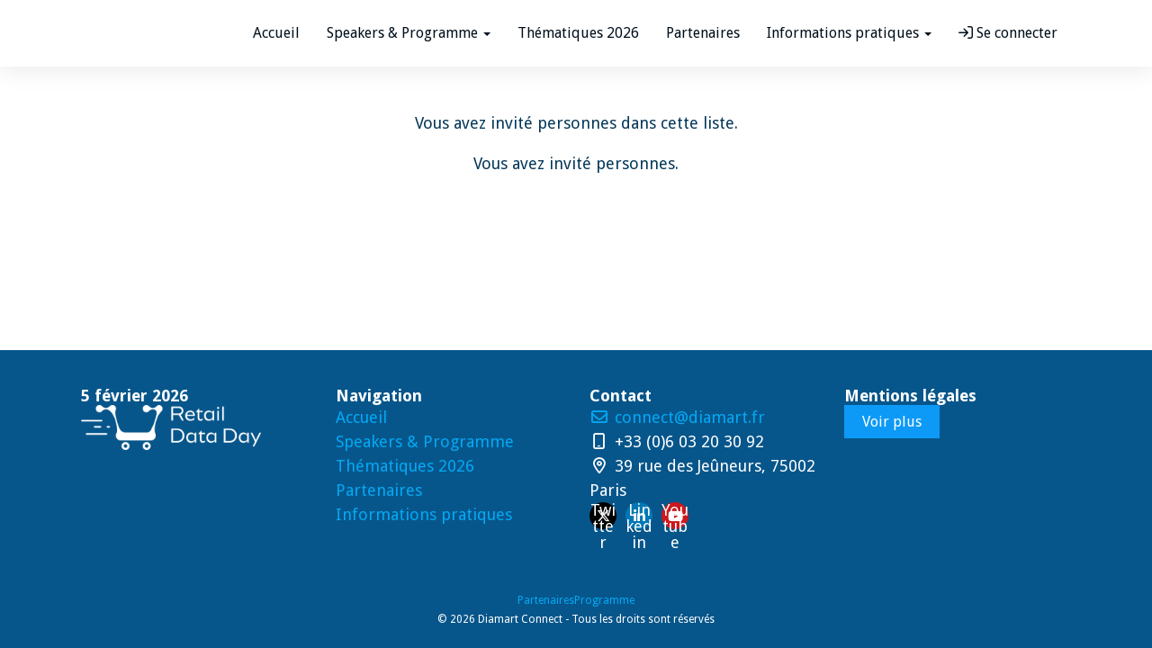

--- FILE ---
content_type: text/css
request_url: https://cms-assets.eventmaker.io/builds/diamart-custom/assets-7af78955d/main.css
body_size: 36088
content:
.ui-helper-hidden{display:none}.ui-helper-hidden-accessible{border:0;clip:rect(0 0 0 0);height:1px;margin:-1px;overflow:hidden;padding:0;position:absolute;width:1px}.ui-helper-reset{line-height:1.3}.ui-helper-clearfix:after,.ui-helper-clearfix:before{border-collapse:collapse;content:"";display:table}.ui-helper-clearfix:after{clear:both}.ui-helper-zfix{-ms-filter:"alpha(opacity=0)";height:100%;left:0;opacity:0;position:absolute;top:0;width:100%}.ui-front{z-index:100}.ui-state-disabled{pointer-events:none}.ui-icon{display:inline-block;margin-top:-.25em;position:relative;vertical-align:middle}.ui-widget-icon-block{display:block;left:50%;margin-left:-8px}.ui-widget-overlay{height:100%;left:0;position:fixed;top:0;width:100%}.ui-accordion .ui-accordion-header{display:block;font-size:100%;margin:2px 0 0;padding:.5em .5em .5em .7em;position:relative}.ui-accordion .ui-accordion-content{border-top:0;overflow:auto;padding:1em 2.2em}.ui-autocomplete{cursor:default;left:0;position:absolute;top:0}.ui-button{cursor:pointer;display:inline-block;line-height:normal;margin-right:.1em;overflow:visible;padding:.4em 1em;position:relative;text-align:center;-webkit-user-select:none;-moz-user-select:none;user-select:none;vertical-align:middle}.ui-button,.ui-button:active,.ui-button:hover,.ui-button:link,.ui-button:visited{text-decoration:none}.ui-button-icon-only{box-sizing:border-box;text-indent:-9999px;white-space:nowrap;width:2em}input.ui-button.ui-button-icon-only{text-indent:0}.ui-button-icon-only .ui-icon{left:50%;margin-left:-8px;margin-top:-8px;position:absolute;top:50%}.ui-button.ui-icon-notext .ui-icon{height:2.1em;padding:0;text-indent:-9999px;white-space:nowrap;width:2.1em}input.ui-button.ui-icon-notext .ui-icon{height:auto;padding:.4em 1em;text-indent:0;white-space:normal;width:auto}button.ui-button::-moz-focus-inner,input.ui-button::-moz-focus-inner{border:0;padding:0}.ui-checkboxradio-label .ui-icon-background{border:none;border-radius:.12em;box-shadow:inset 1px 1px 1px #ccc}.ui-checkboxradio-radio-label .ui-icon-background{border:none;border-radius:1em;height:16px;overflow:visible;width:16px}.ui-checkboxradio-radio-label.ui-checkboxradio-checked .ui-icon,.ui-checkboxradio-radio-label.ui-checkboxradio-checked:hover .ui-icon{background-image:none;border-style:solid;border-width:4px;height:8px;width:8px}.ui-checkboxradio-disabled{pointer-events:none}.ui-controlgroup{display:inline-block;vertical-align:middle}.ui-controlgroup>.ui-controlgroup-item{float:left;margin-left:0;margin-right:0}.ui-controlgroup>.ui-controlgroup-item.ui-visual-focus,.ui-controlgroup>.ui-controlgroup-item:focus{z-index:9999}.ui-controlgroup-vertical>.ui-controlgroup-item{display:block;float:none;margin-bottom:0;margin-top:0;text-align:left;width:100%}.ui-controlgroup-vertical .ui-controlgroup-item{box-sizing:border-box}.ui-controlgroup .ui-controlgroup-label{padding:.4em 1em}.ui-controlgroup .ui-controlgroup-label span{font-size:80%}.ui-controlgroup-horizontal .ui-controlgroup-label+.ui-controlgroup-item{border-left:none}.ui-controlgroup-vertical .ui-controlgroup-label+.ui-controlgroup-item{border-top:none}.ui-controlgroup-horizontal .ui-controlgroup-label.ui-widget-content{border-right:none}.ui-controlgroup-vertical .ui-controlgroup-label.ui-widget-content{border-bottom:none}.ui-controlgroup-vertical .ui-spinner-input{width:75%;width:calc(100% - 2.4em)}.ui-controlgroup-vertical .ui-spinner .ui-spinner-up{border-top-style:solid}.ui-datepicker{display:none;padding:.2em .2em 0;width:17em}.ui-datepicker .ui-datepicker-header{padding:.2em 0;position:relative}.ui-datepicker .ui-datepicker-next,.ui-datepicker .ui-datepicker-prev{height:1.8em;position:absolute;top:2px;width:1.8em}.ui-datepicker .ui-datepicker-next-hover,.ui-datepicker .ui-datepicker-prev-hover{top:1px}.ui-datepicker .ui-datepicker-prev{left:2px}.ui-datepicker .ui-datepicker-next{right:2px}.ui-datepicker .ui-datepicker-prev-hover{left:1px}.ui-datepicker .ui-datepicker-next-hover{right:1px}.ui-datepicker .ui-datepicker-next span,.ui-datepicker .ui-datepicker-prev span{display:block;left:50%;margin-left:-8px;margin-top:-8px;position:absolute;top:50%}.ui-datepicker .ui-datepicker-title{line-height:1.8em;margin:0 2.3em;text-align:center}.ui-datepicker .ui-datepicker-title select{font-size:1em;margin:1px 0}.ui-datepicker select.ui-datepicker-month,.ui-datepicker select.ui-datepicker-year{width:45%}.ui-datepicker table{border-collapse:collapse;font-size:.9em;margin:0 0 .4em;width:100%}.ui-datepicker th{border:0;font-weight:700;padding:.7em .3em;text-align:center}.ui-datepicker td{border:0;padding:1px}.ui-datepicker td a,.ui-datepicker td span{display:block;padding:.2em;text-align:right;text-decoration:none}.ui-datepicker .ui-datepicker-buttonpane{background-image:none;border-bottom:0;border-left:0;border-right:0;margin:.7em 0 0;padding:0 .2em}.ui-datepicker .ui-datepicker-buttonpane button{cursor:pointer;float:right;margin:.5em .2em .4em;overflow:visible;padding:.2em .6em .3em;width:auto}.ui-datepicker .ui-datepicker-buttonpane button.ui-datepicker-current{float:left}.ui-datepicker.ui-datepicker-multi{width:auto}.ui-datepicker-multi .ui-datepicker-group{float:left}.ui-datepicker-multi .ui-datepicker-group table{margin:0 auto .4em;width:95%}.ui-datepicker-multi-2 .ui-datepicker-group{width:50%}.ui-datepicker-multi-3 .ui-datepicker-group{width:33.3%}.ui-datepicker-multi-4 .ui-datepicker-group{width:25%}.ui-datepicker-multi .ui-datepicker-group-last .ui-datepicker-header,.ui-datepicker-multi .ui-datepicker-group-middle .ui-datepicker-header{border-left-width:0}.ui-datepicker-multi .ui-datepicker-buttonpane{clear:left}.ui-datepicker-row-break{clear:both;font-size:0;width:100%}.ui-datepicker-rtl{direction:rtl}.ui-datepicker-rtl .ui-datepicker-prev{left:auto;right:2px}.ui-datepicker-rtl .ui-datepicker-next{left:2px;right:auto}.ui-datepicker-rtl .ui-datepicker-prev:hover{left:auto;right:1px}.ui-datepicker-rtl .ui-datepicker-next:hover{left:1px;right:auto}.ui-datepicker-rtl .ui-datepicker-buttonpane{clear:right}.ui-datepicker-rtl .ui-datepicker-buttonpane button{float:left}.ui-datepicker-rtl .ui-datepicker-buttonpane button.ui-datepicker-current,.ui-datepicker-rtl .ui-datepicker-group{float:right}.ui-datepicker-rtl .ui-datepicker-group-last .ui-datepicker-header,.ui-datepicker-rtl .ui-datepicker-group-middle .ui-datepicker-header{border-left-width:1px;border-right-width:0}.ui-datepicker .ui-icon{background-repeat:no-repeat;display:block;left:.5em;overflow:hidden;text-indent:-99999px;top:.3em}.ui-dialog{left:0;outline:0;padding:.2em;position:absolute;top:0}.ui-dialog .ui-dialog-titlebar{padding:.4em 1em;position:relative}.ui-dialog .ui-dialog-title{float:left;margin:.1em 0;overflow:hidden;text-overflow:ellipsis;white-space:nowrap;width:90%}.ui-dialog .ui-dialog-titlebar-close{height:20px;margin:-10px 0 0;padding:1px;position:absolute;right:.3em;top:50%;width:20px}.ui-dialog .ui-dialog-content{background:none;border:0;overflow:auto;padding:.5em 1em;position:relative}.ui-dialog .ui-dialog-buttonpane{background-image:none;border-width:1px 0 0;margin-top:.5em;padding:.3em 1em .5em .4em;text-align:left}.ui-dialog .ui-dialog-buttonpane .ui-dialog-buttonset{float:right}.ui-dialog .ui-dialog-buttonpane button{cursor:pointer;margin:.5em .4em .5em 0}.ui-dialog .ui-resizable-n{height:2px;top:0}.ui-dialog .ui-resizable-e{right:0;width:2px}.ui-dialog .ui-resizable-s{bottom:0;height:2px}.ui-dialog .ui-resizable-w{left:0;width:2px}.ui-dialog .ui-resizable-ne,.ui-dialog .ui-resizable-nw,.ui-dialog .ui-resizable-se,.ui-dialog .ui-resizable-sw{height:7px;width:7px}.ui-dialog .ui-resizable-se{bottom:0;right:0}.ui-dialog .ui-resizable-sw{bottom:0;left:0}.ui-dialog .ui-resizable-ne{right:0;top:0}.ui-dialog .ui-resizable-nw{left:0;top:0}.ui-draggable .ui-dialog-titlebar{cursor:move}.ui-draggable-handle{touch-action:none}.ui-menu{display:block;list-style:none;margin:0;outline:0;padding:0}.ui-menu .ui-menu{position:absolute}.ui-menu .ui-menu-item{cursor:pointer;list-style-image:url([data-uri]);margin:0}.ui-menu .ui-menu-item-wrapper{padding:3px 1em 3px .4em;position:relative}.ui-menu .ui-menu-divider{border-width:1px 0 0;font-size:0;height:0;line-height:0;margin:5px 0}.ui-menu .ui-state-active,.ui-menu .ui-state-focus{margin:-1px}.ui-menu-icons{position:relative}.ui-menu-icons .ui-menu-item-wrapper{padding-left:2em}.ui-menu .ui-icon{bottom:0;left:.2em;margin:auto 0;position:absolute;top:0}.ui-menu .ui-menu-icon{left:auto;right:0}.ui-progressbar{height:2em;overflow:hidden;text-align:left}.ui-progressbar .ui-progressbar-value{height:100%;margin:-1px}.ui-progressbar .ui-progressbar-overlay{background:url([data-uri]);-ms-filter:"alpha(opacity=25)";height:100%;opacity:.25}.ui-progressbar-indeterminate .ui-progressbar-value{background-image:none}.ui-resizable{position:relative}.ui-resizable-handle{display:block;font-size:.1px;position:absolute;touch-action:none}.ui-resizable-autohide .ui-resizable-handle,.ui-resizable-disabled .ui-resizable-handle{display:none}.ui-resizable-n{cursor:n-resize;height:7px;left:0;top:-5px;width:100%}.ui-resizable-s{bottom:-5px;cursor:s-resize;height:7px;left:0;width:100%}.ui-resizable-e{cursor:e-resize;height:100%;right:-5px;top:0;width:7px}.ui-resizable-w{cursor:w-resize;height:100%;left:-5px;top:0;width:7px}.ui-resizable-se{bottom:1px;cursor:se-resize;height:12px;right:1px;width:12px}.ui-resizable-sw{bottom:-5px;cursor:sw-resize;height:9px;left:-5px;width:9px}.ui-resizable-nw{cursor:nw-resize;height:9px;left:-5px;top:-5px;width:9px}.ui-resizable-ne{cursor:ne-resize;height:9px;right:-5px;top:-5px;width:9px}.ui-selectable{touch-action:none}.ui-selectable-helper{border:1px dotted #000;position:absolute;z-index:100}.ui-selectmenu-menu{display:none;left:0;margin:0;padding:0;position:absolute;top:0}.ui-selectmenu-menu .ui-menu{overflow:auto;overflow-x:hidden;padding-bottom:1px}.ui-selectmenu-menu .ui-menu .ui-selectmenu-optgroup{border:0;font-size:1em;font-weight:700;height:auto;line-height:1.5;margin:.5em 0 0;padding:2px .4em}.ui-selectmenu-open{display:block}.ui-selectmenu-text{display:block;margin-right:20px;overflow:hidden;text-overflow:ellipsis}.ui-selectmenu-button.ui-button{text-align:left;white-space:nowrap;width:14em}.ui-selectmenu-icon.ui-icon{float:right;margin-top:0}.ui-sortable-handle{touch-action:none}.ui-slider .ui-slider-handle{height:1.2em;touch-action:none;width:1.2em}.ui-slider .ui-slider-range{background-position:0 0;border:0;font-size:.7em}.ui-slider.ui-state-disabled .ui-slider-handle,.ui-slider.ui-state-disabled .ui-slider-range{filter:inherit}.ui-slider-horizontal{height:.8em}.ui-slider-horizontal .ui-slider-handle{margin-left:-.6em;top:-.3em}.ui-slider-horizontal .ui-slider-range-min{left:0}.ui-slider-horizontal .ui-slider-range-max{right:0}.ui-slider-vertical{height:100px;width:.8em}.ui-slider-vertical .ui-slider-handle{left:-.3em;margin-bottom:-.6em;margin-left:0}.ui-slider-vertical .ui-slider-range{left:0;width:100%}.ui-slider-vertical .ui-slider-range-min{bottom:0}.ui-slider-vertical .ui-slider-range-max{top:0}.ui-spinner{display:inline-block;overflow:hidden;padding:0;position:relative;vertical-align:middle}.ui-spinner-input{background:none;border:none;color:inherit;margin:.2em 2em .2em .4em;padding:.222em 0;vertical-align:middle}.ui-spinner-button{cursor:default;display:block;font-size:.5em;height:50%;margin:0;overflow:hidden;padding:0;position:absolute;right:0;text-align:center;width:1.6em}.ui-spinner a.ui-spinner-button{border-bottom-style:none;border-right-style:none;border-top-style:none}.ui-spinner-up{top:0}.ui-spinner-down{bottom:0}.ui-tabs{padding:.2em;position:relative}.ui-tabs .ui-tabs-nav{margin:0;padding:.2em .2em 0}.ui-tabs .ui-tabs-nav li{border-bottom-width:0;float:left;list-style:none;margin:1px .2em 0 0;padding:0;position:relative;top:0;white-space:nowrap}.ui-tabs .ui-tabs-nav .ui-tabs-anchor{float:left;padding:.5em 1em;text-decoration:none}.ui-tabs .ui-tabs-nav li.ui-tabs-active{margin-bottom:-1px;padding-bottom:1px}.ui-tabs .ui-tabs-nav li.ui-state-disabled .ui-tabs-anchor,.ui-tabs .ui-tabs-nav li.ui-tabs-active .ui-tabs-anchor,.ui-tabs .ui-tabs-nav li.ui-tabs-loading .ui-tabs-anchor{cursor:text}.ui-tabs-collapsible .ui-tabs-nav li.ui-tabs-active .ui-tabs-anchor{cursor:pointer}.ui-tabs .ui-tabs-panel{background:none;border-width:0;display:block;padding:1em 1.4em}.ui-tooltip{max-width:300px;padding:8px;position:absolute;z-index:9999}body .ui-tooltip{border-width:2px}.ui-widget{font-family:Arial,Helvetica,sans-serif}.ui-widget,.ui-widget .ui-widget{font-size:1em}.ui-widget button,.ui-widget input,.ui-widget select,.ui-widget textarea{font-family:Arial,Helvetica,sans-serif;font-size:1em}.ui-widget.ui-widget-content{border:1px solid #c5c5c5}.ui-widget-content{background:#fff;border:1px solid #ddd;color:#333}.ui-widget-content a{color:#333}.ui-widget-header{background:#e9e9e9;border:1px solid #ddd;color:#333;font-weight:700}.ui-widget-header a{color:#333}.ui-button,.ui-state-default,.ui-widget-content .ui-state-default,.ui-widget-header .ui-state-default,html .ui-button.ui-state-disabled:active,html .ui-button.ui-state-disabled:hover{background:#f6f6f6;border:1px solid #c5c5c5;color:#454545;font-weight:400}.ui-button,.ui-state-default a,.ui-state-default a:link,.ui-state-default a:visited,a.ui-button,a:link.ui-button,a:visited.ui-button{color:#454545;text-decoration:none}.ui-button:focus,.ui-button:hover,.ui-state-focus,.ui-state-hover,.ui-widget-content .ui-state-focus,.ui-widget-content .ui-state-hover,.ui-widget-header .ui-state-focus,.ui-widget-header .ui-state-hover{background:#ededed;border:1px solid #ccc;color:#2b2b2b;font-weight:400}.ui-state-focus a,.ui-state-focus a:hover,.ui-state-focus a:link,.ui-state-focus a:visited,.ui-state-hover a,.ui-state-hover a:hover,.ui-state-hover a:link,.ui-state-hover a:visited,a.ui-button:focus,a.ui-button:hover{color:#2b2b2b;text-decoration:none}.ui-visual-focus{box-shadow:0 0 3px 1px #5e9ed6}.ui-button.ui-state-active:hover,.ui-button:active,.ui-state-active,.ui-widget-content .ui-state-active,.ui-widget-header .ui-state-active,a.ui-button:active{background:#007fff;border:1px solid #003eff;color:#fff;font-weight:400}.ui-icon-background,.ui-state-active .ui-icon-background{background-color:#fff;border:#003eff}.ui-state-active a,.ui-state-active a:link,.ui-state-active a:visited{color:#fff;text-decoration:none}.ui-state-highlight,.ui-widget-content .ui-state-highlight,.ui-widget-header .ui-state-highlight{background:#fffa90;border:1px solid #dad55e;color:#777620}.ui-state-checked{background:#fffa90;border:1px solid #dad55e}.ui-state-highlight a,.ui-widget-content .ui-state-highlight a,.ui-widget-header .ui-state-highlight a{color:#777620}.ui-state-error,.ui-widget-content .ui-state-error,.ui-widget-header .ui-state-error{background:#fddfdf;border:1px solid #f1a899;color:#5f3f3f}.ui-state-error a,.ui-state-error-text,.ui-widget-content .ui-state-error a,.ui-widget-content .ui-state-error-text,.ui-widget-header .ui-state-error a,.ui-widget-header .ui-state-error-text{color:#5f3f3f}.ui-priority-primary,.ui-widget-content .ui-priority-primary,.ui-widget-header .ui-priority-primary{font-weight:700}.ui-priority-secondary,.ui-widget-content .ui-priority-secondary,.ui-widget-header .ui-priority-secondary{-ms-filter:"alpha(opacity=70)";font-weight:400;opacity:.7}.ui-state-disabled,.ui-widget-content .ui-state-disabled,.ui-widget-header .ui-state-disabled{background-image:none;-ms-filter:"alpha(opacity=35)";opacity:.35}.ui-state-disabled .ui-icon{-ms-filter:"alpha(opacity=35)"}.ui-icon{height:16px;width:16px}.ui-icon,.ui-widget-content .ui-icon,.ui-widget-header .ui-icon{background-image:url(d1b818587c3bc65058fe.png)}.ui-button:focus .ui-icon,.ui-button:hover .ui-icon,.ui-state-focus .ui-icon,.ui-state-hover .ui-icon{background-image:url(35d57320d9df28ec0d0d.png)}.ui-button:active .ui-icon,.ui-state-active .ui-icon{background-image:url(92bef7e45fed3caba8dc.png)}.ui-button .ui-state-highlight.ui-icon,.ui-state-highlight .ui-icon{background-image:url(f423048bf942a7a33b33.png)}.ui-state-error .ui-icon,.ui-state-error-text .ui-icon{background-image:url(5cbbd560bcf30acb95dd.png)}.ui-button .ui-icon{background-image:url(f5d5fce2f36b5776eab8.png)}.ui-icon-blank.ui-icon-blank.ui-icon-blank{background-image:none}.ui-icon-caret-1-n{background-position:0 0}.ui-icon-caret-1-ne{background-position:-16px 0}.ui-icon-caret-1-e{background-position:-32px 0}.ui-icon-caret-1-se{background-position:-48px 0}.ui-icon-caret-1-s{background-position:-65px 0}.ui-icon-caret-1-sw{background-position:-80px 0}.ui-icon-caret-1-w{background-position:-96px 0}.ui-icon-caret-1-nw{background-position:-112px 0}.ui-icon-caret-2-n-s{background-position:-128px 0}.ui-icon-caret-2-e-w{background-position:-144px 0}.ui-icon-triangle-1-n{background-position:0 -16px}.ui-icon-triangle-1-ne{background-position:-16px -16px}.ui-icon-triangle-1-se{background-position:-48px -16px}.ui-icon-triangle-1-s{background-position:-65px -16px}.ui-icon-triangle-1-sw{background-position:-80px -16px}.ui-icon-triangle-1-w{background-position:-96px -16px}.ui-icon-triangle-1-nw{background-position:-112px -16px}.ui-icon-triangle-2-n-s{background-position:-128px -16px}.ui-icon-triangle-2-e-w{background-position:-144px -16px}.ui-icon-arrow-1-n{background-position:0 -32px}.ui-icon-arrow-1-ne{background-position:-16px -32px}.ui-icon-arrow-1-e{background-position:-32px -32px}.ui-icon-arrow-1-se{background-position:-48px -32px}.ui-icon-arrow-1-s{background-position:-65px -32px}.ui-icon-arrow-1-sw{background-position:-80px -32px}.ui-icon-arrow-1-w{background-position:-96px -32px}.ui-icon-arrow-1-nw{background-position:-112px -32px}.ui-icon-arrow-2-n-s{background-position:-128px -32px}.ui-icon-arrow-2-ne-sw{background-position:-144px -32px}.ui-icon-arrow-2-e-w{background-position:-160px -32px}.ui-icon-arrow-2-se-nw{background-position:-176px -32px}.ui-icon-arrowstop-1-n{background-position:-192px -32px}.ui-icon-arrowstop-1-e{background-position:-208px -32px}.ui-icon-arrowstop-1-s{background-position:-224px -32px}.ui-icon-arrowstop-1-w{background-position:-240px -32px}.ui-icon-arrowthick-1-n{background-position:1px -48px}.ui-icon-arrowthick-1-ne{background-position:-16px -48px}.ui-icon-arrowthick-1-e{background-position:-32px -48px}.ui-icon-arrowthick-1-se{background-position:-48px -48px}.ui-icon-arrowthick-1-s{background-position:-64px -48px}.ui-icon-arrowthick-1-sw{background-position:-80px -48px}.ui-icon-arrowthick-1-w{background-position:-96px -48px}.ui-icon-arrowthick-1-nw{background-position:-112px -48px}.ui-icon-arrowthick-2-n-s{background-position:-128px -48px}.ui-icon-arrowthick-2-ne-sw{background-position:-144px -48px}.ui-icon-arrowthick-2-e-w{background-position:-160px -48px}.ui-icon-arrowthick-2-se-nw{background-position:-176px -48px}.ui-icon-arrowthickstop-1-n{background-position:-192px -48px}.ui-icon-arrowthickstop-1-e{background-position:-208px -48px}.ui-icon-arrowthickstop-1-s{background-position:-224px -48px}.ui-icon-arrowthickstop-1-w{background-position:-240px -48px}.ui-icon-arrowreturnthick-1-w{background-position:0 -64px}.ui-icon-arrowreturnthick-1-n{background-position:-16px -64px}.ui-icon-arrowreturnthick-1-e{background-position:-32px -64px}.ui-icon-arrowreturnthick-1-s{background-position:-48px -64px}.ui-icon-arrowreturn-1-w{background-position:-64px -64px}.ui-icon-arrowreturn-1-n{background-position:-80px -64px}.ui-icon-arrowreturn-1-e{background-position:-96px -64px}.ui-icon-arrowreturn-1-s{background-position:-112px -64px}.ui-icon-arrowrefresh-1-w{background-position:-128px -64px}.ui-icon-arrowrefresh-1-n{background-position:-144px -64px}.ui-icon-arrowrefresh-1-e{background-position:-160px -64px}.ui-icon-arrowrefresh-1-s{background-position:-176px -64px}.ui-icon-arrow-4{background-position:0 -80px}.ui-icon-arrow-4-diag{background-position:-16px -80px}.ui-icon-extlink{background-position:-32px -80px}.ui-icon-newwin{background-position:-48px -80px}.ui-icon-refresh{background-position:-64px -80px}.ui-icon-shuffle{background-position:-80px -80px}.ui-icon-transfer-e-w{background-position:-96px -80px}.ui-icon-transferthick-e-w{background-position:-112px -80px}.ui-icon-folder-collapsed{background-position:0 -96px}.ui-icon-folder-open{background-position:-16px -96px}.ui-icon-document{background-position:-32px -96px}.ui-icon-document-b{background-position:-48px -96px}.ui-icon-note{background-position:-64px -96px}.ui-icon-mail-closed{background-position:-80px -96px}.ui-icon-mail-open{background-position:-96px -96px}.ui-icon-suitcase{background-position:-112px -96px}.ui-icon-comment{background-position:-128px -96px}.ui-icon-person{background-position:-144px -96px}.ui-icon-print{background-position:-160px -96px}.ui-icon-trash{background-position:-176px -96px}.ui-icon-locked{background-position:-192px -96px}.ui-icon-unlocked{background-position:-208px -96px}.ui-icon-bookmark{background-position:-224px -96px}.ui-icon-tag{background-position:-240px -96px}.ui-icon-home{background-position:0 -112px}.ui-icon-flag{background-position:-16px -112px}.ui-icon-calendar{background-position:-32px -112px}.ui-icon-cart{background-position:-48px -112px}.ui-icon-pencil{background-position:-64px -112px}.ui-icon-clock{background-position:-80px -112px}.ui-icon-disk{background-position:-96px -112px}.ui-icon-calculator{background-position:-112px -112px}.ui-icon-zoomin{background-position:-128px -112px}.ui-icon-zoomout{background-position:-144px -112px}.ui-icon-search{background-position:-160px -112px}.ui-icon-wrench{background-position:-176px -112px}.ui-icon-gear{background-position:-192px -112px}.ui-icon-heart{background-position:-208px -112px}.ui-icon-star{background-position:-224px -112px}.ui-icon-link{background-position:-240px -112px}.ui-icon-cancel{background-position:0 -128px}.ui-icon-plus{background-position:-16px -128px}.ui-icon-plusthick{background-position:-32px -128px}.ui-icon-minus{background-position:-48px -128px}.ui-icon-minusthick{background-position:-64px -128px}.ui-icon-close{background-position:-80px -128px}.ui-icon-closethick{background-position:-96px -128px}.ui-icon-key{background-position:-112px -128px}.ui-icon-lightbulb{background-position:-128px -128px}.ui-icon-scissors{background-position:-144px -128px}.ui-icon-clipboard{background-position:-160px -128px}.ui-icon-copy{background-position:-176px -128px}.ui-icon-contact{background-position:-192px -128px}.ui-icon-image{background-position:-208px -128px}.ui-icon-video{background-position:-224px -128px}.ui-icon-script{background-position:-240px -128px}.ui-icon-alert{background-position:0 -144px}.ui-icon-info{background-position:-16px -144px}.ui-icon-notice{background-position:-32px -144px}.ui-icon-help{background-position:-48px -144px}.ui-icon-check{background-position:-64px -144px}.ui-icon-bullet{background-position:-80px -144px}.ui-icon-radio-on{background-position:-96px -144px}.ui-icon-radio-off{background-position:-112px -144px}.ui-icon-pin-w{background-position:-128px -144px}.ui-icon-pin-s{background-position:-144px -144px}.ui-icon-play{background-position:0 -160px}.ui-icon-pause{background-position:-16px -160px}.ui-icon-seek-next{background-position:-32px -160px}.ui-icon-seek-prev{background-position:-48px -160px}.ui-icon-seek-end{background-position:-64px -160px}.ui-icon-seek-first,.ui-icon-seek-start{background-position:-80px -160px}.ui-icon-stop{background-position:-96px -160px}.ui-icon-eject{background-position:-112px -160px}.ui-icon-volume-off{background-position:-128px -160px}.ui-icon-volume-on{background-position:-144px -160px}.ui-icon-power{background-position:0 -176px}.ui-icon-signal-diag{background-position:-16px -176px}.ui-icon-signal{background-position:-32px -176px}.ui-icon-battery-0{background-position:-48px -176px}.ui-icon-battery-1{background-position:-64px -176px}.ui-icon-battery-2{background-position:-80px -176px}.ui-icon-battery-3{background-position:-96px -176px}.ui-icon-circle-plus{background-position:0 -192px}.ui-icon-circle-minus{background-position:-16px -192px}.ui-icon-circle-close{background-position:-32px -192px}.ui-icon-circle-triangle-e{background-position:-48px -192px}.ui-icon-circle-triangle-s{background-position:-64px -192px}.ui-icon-circle-triangle-w{background-position:-80px -192px}.ui-icon-circle-triangle-n{background-position:-96px -192px}.ui-icon-circle-arrow-e{background-position:-112px -192px}.ui-icon-circle-arrow-s{background-position:-128px -192px}.ui-icon-circle-arrow-w{background-position:-144px -192px}.ui-icon-circle-arrow-n{background-position:-160px -192px}.ui-icon-circle-zoomin{background-position:-176px -192px}.ui-icon-circle-zoomout{background-position:-192px -192px}.ui-icon-circle-check{background-position:-208px -192px}.ui-icon-circlesmall-plus{background-position:0 -208px}.ui-icon-circlesmall-minus{background-position:-16px -208px}.ui-icon-circlesmall-close{background-position:-32px -208px}.ui-icon-squaresmall-plus{background-position:-48px -208px}.ui-icon-squaresmall-minus{background-position:-64px -208px}.ui-icon-squaresmall-close{background-position:-80px -208px}.ui-icon-grip-dotted-vertical{background-position:0 -224px}.ui-icon-grip-dotted-horizontal{background-position:-16px -224px}.ui-icon-grip-solid-vertical{background-position:-32px -224px}.ui-icon-grip-solid-horizontal{background-position:-48px -224px}.ui-icon-gripsmall-diagonal-se{background-position:-64px -224px}.ui-icon-grip-diagonal-se{background-position:-80px -224px}.ui-corner-all,.ui-corner-left,.ui-corner-tl,.ui-corner-top{border-top-left-radius:3px}.ui-corner-all,.ui-corner-right,.ui-corner-top,.ui-corner-tr{border-top-right-radius:3px}.ui-corner-all,.ui-corner-bl,.ui-corner-bottom,.ui-corner-left{border-bottom-left-radius:3px}.ui-corner-all,.ui-corner-bottom,.ui-corner-br,.ui-corner-right{border-bottom-right-radius:3px}.ui-widget-overlay{background:#aaa;-ms-filter:"alpha(opacity=30)";opacity:.3}.ui-widget-shadow{box-shadow:0 0 5px #666}@keyframes blinker{0%{opacity:1}50%{opacity:.2}to{opacity:1}}.sol-container *{margin:0;padding:0}.sol-container.sol-active .sol-inner-container{background:#fff;border-color:rgba(82,168,236,.8);box-shadow:inset 0 1px 1px rgba(0,0,0,.075),0 0 8px rgba(82,168,236,.6);z-index:9999}.sol-container.sol-active .sol-selection-container{background:#fff;border:1px solid #ccc;border-radius:4px;display:block;left:inherit;position:fixed;top:inherit;z-index:10000}.sol-inner-container{border:1px solid #ccc;border-radius:4px;height:34px;line-height:30px;overflow:hidden;position:relative;transition:border .2s linear,box-shadow .2s linear}.sol-input-container{bottom:0;left:0;position:absolute;right:25px;top:0}.sol-input-container input[type=text]{background:transparent;border:0;box-shadow:none;color:#555;height:100%;outline:none;padding:0 7px;width:100%}.sol-input-container input[type=text] ::-moz-placeholder{color:#ccc}.sol-input-container input[type=text] ::placeholder{color:#ccc}.sol-caret-container{bottom:0;display:inline-block;position:absolute;right:0;top:0;width:35px}.sol-selection-container{display:none}.sol-active.sol-selection-top .sol-selection-container{border-bottom-left-radius:0;box-shadow:0 0 12px rgba(0,0,0,.175)}.sol-active.sol-selection-top .sol-inner-container{border-top-left-radius:0;border-top-right-radius:0}.sol-active.sol-selection-bottom .sol-selection-container{border-top-left-radius:0}.sol-active.sol-selection-bottom .sol-inner-container{border-bottom-left-radius:0;border-bottom-right-radius:0}.sol-action-buttons{background:#eee;border-bottom:1px solid #ccc;border-top-right-radius:4px;color:#555;padding:7px 10px}.sol-action-buttons a{border-bottom:1px solid transparent;line-height:1;text-decoration:none}.sol-action-buttons .sol-select-all{float:left}.sol-action-buttons .sol-deselect-all{float:right}.sol-action-buttons .sol-clearfix{clear:both}.sol-selection{min-height:0;overflow:auto;position:relative}.sol-selection:empty{display:none}.sol-selection div:first-child.sol-optiongroup>.sol-optiongroup-label{border-top:none}.sol-label,.sol-option{display:block}.sol-label{padding:5px 10px;position:relative}.sol-label-text{line-height:1.2;padding-left:20px}.sol-option.keyboard-selection,.sol-selection:not(.sol-keyboard-navigation) .sol-option:hover{background:#08c;color:#fff}.sol-optiongroup{background:#f7f7f7;padding-bottom:1px}.sol-optiongroup.disabled{color:#999}.sol-optiongroup-label{background:#eee;border-bottom:1px solid #ccc;border-top:1px solid #ccc;color:#555;font-weight:700;margin-bottom:5px;padding:3px 5px}.sol-checkbox,.sol-radio{height:13px;margin:0;padding:0;position:absolute;top:4px;width:13px}.sol-results-count,.sol-selected-display-item{background:#f7f7f9;border:1px solid #ccc;border-collapse:separate;border-radius:4px;display:inline-table!important;font-size:.9em;margin-bottom:5px;margin-right:5px}.sol-quick-delete,.sol-selected-display-item-text{display:table-cell;padding:3px 5px;vertical-align:top}.sol-quick-delete{color:#777;font-weight:700;text-align:center}.sol-quick-delete:hover{color:#111;cursor:pointer}.sol-quick-delete+.sol-selected-display-item-text{padding-left:0}.sol-filtered-search{display:none}.sol-loading-data,.sol-no-results{color:#999;font-style:italic;padding:5px 0;text-align:center}.sol-loading-data{animation-duration:1s;animation-iteration-count:infinite;animation-name:blinker;animation-timing-function:linear}.is-readonly .sol-selected-display-item .sol-quick-delete{display:none}.dp-skin-em{font-size:90%;margin:auto}.dp-skin-em .ui-widget{border:none;border-radius:0}.dp-skin-em .ui-datepicker{max-width:100%;padding:0;width:25em!important}.dp-skin-em .ui-datepicker.ui-widget.ui-widget-content{background-color:inherit;color:var(--modal_text_color,var(--color_body_text,#333))}.dp-skin-em .ui-datepicker .ui-datepicker-title{color:var(--modal_color,var(--color_text,#000));font-weight:700;margin-bottom:.3em;margin-top:.4em}.dp-skin-em .ui-datepicker .ui-datepicker-next,.dp-skin-em .ui-datepicker .ui-datepicker-next-hover,.dp-skin-em .ui-datepicker .ui-datepicker-prev,.dp-skin-em .ui-datepicker .ui-datepicker-prev-hover{border:none;border-radius:50em;top:.6em}.dp-skin-em .ui-datepicker .ui-datepicker-prev-hover{left:2px}.dp-skin-em .ui-datepicker .ui-datepicker-next-hover{right:2px}.dp-skin-em .ui-datepicker .ui-datepicker-next span,.dp-skin-em .ui-datepicker .ui-datepicker-prev span{background-image:none;background-position:0;font-weight:400;margin-top:0;top:5px}.dp-skin-em .ui-datepicker .ui-datepicker-next:after,.dp-skin-em .ui-datepicker .ui-datepicker-prev:after{color:var(--modal_color,var(--color_text,#000));font:normal normal normal 10px/1 FontAwesome;left:50%;position:absolute;top:50%;transform:translate(-50%,-50%)}.dp-skin-em .ui-datepicker .ui-datepicker-prev:after{content:""}.dp-skin-em .ui-datepicker .ui-datepicker-next:after{content:""}.dp-skin-em .ui-datepicker table{margin:0}.dp-skin-em .ui-datepicker th{border:none;font-size:13px;font-weight:400;padding:1em 0}.dp-skin-em .ui-datepicker td{border:none;margin:0 1em;padding:0 1px}.dp-skin-em .ui-datepicker-header{background:transparent;border:none;font-size:15px;font-weight:400}.dp-skin-em .ui-datepicker-header .ui-state-hover{background:transparent;border-color:transparent;border-radius:0;cursor:pointer}.dp-skin-em td .ui-state-hover{background:var(--modal_color_button,var(--color_button,#337ab7));border-radius:50em;color:var(--modal_color_button_text,var(--color_button_text,#fff));opacity:.5}.dp-skin-em td .ui-state-default{border:none;border-radius:50em;font-size:16px;font-weight:400;margin:0;padding:.5em;text-align:center}.dp-skin-em td .ui-state-active{opacity:1!important}.dp-skin-em .ui-state-default,.dp-skin-em td .ui-state-active{background:var(--modal_color_button,var(--color_button,#337ab7));color:var(--modal_color_button_text,var(--color_button_text,#fff))}.dp-skin-em .ui-state-default{height:40px;opacity:.35;width:40px}.dp-skin-em .ui-state-disabled{opacity:.5}.dp-skin-em .ui-state-disabled .ui-state-default{background:transparent;color:#a2a2a2;opacity:1}#pip-video-container{border-radius:6px;bottom:25px;box-shadow:0 6px 20px rgba(0,0,0,.302);display:none;overflow:hidden;position:fixed;right:25px;z-index:2000}#pip-video-container .drag-handle{cursor:grab;display:inline-block;height:37px;left:0;position:absolute;text-align:center;top:0;width:100%;z-index:2}#pip-video-container .back-to-live-handle,#pip-video-container .close-handle{background:rgba(43,51,63,.702);border-radius:6px;cursor:pointer;line-height:1;position:absolute;z-index:3}#pip-video-container .back-to-live-handle{left:6px;padding:4px;top:6px}#pip-video-container .close-handle{padding:3px 4px 5px;right:6px;top:6px}#pip-video-container .video-player{height:100%;position:relative;width:100%}#pip-video-container .fa-regular{color:#fff;font-size:13px}.ui-helper-reset{border:0;font-size:100%;list-style:none;margin:0;outline:0;padding:0;text-decoration:none}.ui-state-disabled{cursor:default!important}.ui-state-disabled,.ui-widget-content .ui-state-disabled{background-image:none;opacity:.35}.ui-icon{background-repeat:no-repeat;display:block;overflow:hidden;text-indent:-99999px}.ui-icon-triangle-1-e{background-position:-32px -16px}.ui-icon-triangle-1-s{background-position:-64px -16px}.ui-widget :active{outline:none}.ui-widget .ui-widget,.ui-widget button,.ui-widget input,.ui-widget select,.ui-widget textarea{font-size:1em}.ui-widget-content{border:1px solid #ccc}.ui-widget-content a{color:#222}.ui-state-active a,.ui-state-active a:link,.ui-state-active a:visited{color:#212121;text-decoration:none}@keyframes subNavIn{0%{opacity:0;transform:translateX(180px)}to{opacity:1;transform:translateX(0)}}@keyframes subNavOut{0%{opacity:1;transform:translateX(0)}to{opacity:0;transform:translateX(180px)}}@keyframes mainNavOut{0%{opacity:1;transform:translateX(0)}to{opacity:0;transform:translateX(-180px)}}@keyframes mainNavIn{0%{opacity:0;transform:translateX(-180px)}to{opacity:1;transform:translateX(0)}}.slideLeft{animation-duration:.7s;animation-name:slideLeft;animation-timing-function:ease;visibility:visible!important}@keyframes slideLeft{0%{opacity:0;transform:translateX(10%)}to{opacity:1;transform:translateX(0)}}.slideRight{animation-duration:.7s;animation-name:slideRight;animation-timing-function:ease;visibility:visible!important}@keyframes slideRight{0%{opacity:0;transform:translateX(-10%)}to{opacity:1;transform:translateX(0)}}html{box-sizing:border-box}*,:after,:before{box-sizing:inherit}a,blockquote,body,dd,div,dl,dt,form,h1,h2,h3,h4,h5,h6,html,iframe,img,label,li,ol,p,span,table,tbody,td,tfoot,th,thead,tr,ul{border:0;font-family:inherit;font-size:100%;font-weight:inherit;margin:0;padding:0;vertical-align:baseline}blockquote{quotes:"" ""}blockquote:after,blockquote:before{content:""}a img{border:none}button{all:unset;box-sizing:border-box;cursor:pointer}body{color:#444;-webkit-font-smoothing:antialiased;font-size:14px;line-height:1.5;word-wrap:break-word;-webkit-overflow-scrolling:touch}body.js_nav{overflow:hidden!important}body.blur #wrapper{filter:blur(10px)}hr{background:transparent;border:0;border-top:1px solid #ebebeb;clear:both;height:1px;margin:auto;width:100%}hr.dotted{border-top:2px dotted #ebebeb}a{color:#222;transition:color .2s linear,background .1s linear}a,a:active,a:hover{text-decoration:none}a:active,a:hover{color:#000}textarea{-webkit-appearance:none;-moz-appearance:none;appearance:none;background:#fcfcfc;border:1px solid #dce0e0;border-radius:5px;font-size:100%;line-height:26px;margin:0;outline:none;overflow:auto;padding:.6em;transition:border-color .2s linear}table{margin:10px 0 30px}table tr td,table tr th{border-bottom:1px solid #dce0e0;padding:20px;text-align:left}table tr th{font-weight:700}table tfoot tr,table tfoot tr td,table thead tr th{background:transparent}.page_content_wrapper{margin:0 auto auto;max-width:100%;padding-bottom:0;width:100%}.page_content_wrapper img{height:auto;max-width:100%}.standard_wrapper{margin:auto;padding:0 30px;position:relative;width:100%}.container,.one{clear:both;position:relative;width:100%}.ppb_wrapper{margin-top:0;width:100%}.ui-state-focus,.ui-state-hover,.ui-widget-content .ui-state-focus,.ui-widget-content .ui-state-hover{border:1px solid #dce0e0}.ui-corner-all,.ui-corner-bottom,.ui-corner-top{border-radius:0}.ui-state-active,.ui-state-default,.ui-widget-content{border:0}.parallax{clear:both;position:relative;z-index:unset!important}@media only screen and (min-width:1280px){.standard_wrapper{max-width:1425px;padding:0 90px}}@media only screen and (min-width:768px)and (max-width:960px){.one{margin:0!important}}@media only screen and (max-width:767px){.standard_wrapper{padding:0 15px}.standard_wrapper:empty{padding:0}}@media only screen and (min-width:480px)and (max-width:767px){body{-webkit-text-size-adjust:none;-moz-text-size-adjust:none;text-size-adjust:none}}@media screen and (max-width:667px)and (orientation:landscape){body{-webkit-text-size-adjust:none;-moz-text-size-adjust:none;text-size-adjust:none}}.ui-accordion{visibility:visible}.ui-accordion .ui-accordion-header{cursor:pointer;margin:0;outline:none;padding:0}.ui-accordion .ui-accordion-header a{color:var(--color_body_text);display:flex;flex-direction:row;font-size:18px;font-weight:600;padding:1.5em .7em}.ui-accordion .ui-accordion-header a .ui-icon{background:var(--color_button);border-radius:100%;color:var(--color_button_text);font-weight:400;height:32px;min-width:32px;text-indent:0}.ui-accordion .ui-accordion-header a .ui-icon.ui-icon-triangle-1-s .icon{line-height:32px}.ui-accordion .ui-accordion-header a[aria-expanded=true] .ui-icon.ui-icon-triangle-1-s .icon{transform:rotate(90deg)}.button label{cursor:pointer;display:inline-block;font-style:normal;font-weight:500;outline:0;text-align:center!important;text-decoration:none}.close{color:#000;float:right;font-size:21px;font-weight:700;line-height:1;opacity:.2;text-shadow:0 1px 0 #fff}.close:focus,.close:hover{color:#000;cursor:pointer;opacity:.5;text-decoration:none}button.close{-webkit-appearance:none;-moz-appearance:none;appearance:none;background:0 0;border:0;cursor:pointer;padding:0}.modal-open{overflow:hidden}.modal-dialog{margin:10px;position:relative;width:auto}.modal{bottom:0;display:none;left:0;outline:0;overflow:hidden;position:fixed;right:0;top:0;z-index:1040;-webkit-overflow-scrolling:touch}.modal.fade .modal-dialog{transform:translateY(-25%);transition:transform .3s ease-out}.modal.in .modal-dialog{transform:translate(0)}.modal-open .modal{overflow-x:hidden;overflow-y:auto}.modal-content{background-clip:padding-box;background-color:#fff;border:1px solid rgba(0,0,0,.2);border-radius:6px;box-shadow:0 3px 9px rgba(0,0,0,.5);outline:0;overflow:hidden;position:relative}.modal-backdrop{background-color:#000;bottom:0;left:0;position:fixed;right:0;top:0;z-index:999}.modal-backdrop.fade{opacity:0}.modal-backdrop.in{opacity:.5}.modal-header{border-bottom:1px solid #e5e5e5;min-height:16.4286px;padding:15px}.modal-header .close{margin-top:-2px}.modal-title{line-height:1.4286;margin:0}.modal-body{padding:15px;position:relative}.modal-footer{border-top:1px solid #e5e5e5;padding:15px;text-align:right}.modal-footer .btn+.btn{margin-bottom:0;margin-left:5px}.modal-footer .btn-group .btn+.btn{margin-left:-1px}.modal-footer .btn-block+.btn-block{margin-left:0}@media(min-width:768px){.modal-dialog{margin:30px auto;width:600px}.modal-content{box-shadow:0 5px 15px rgba(0,0,0,.5)}.modal-sm{width:300px}}@media(min-width:992px){.modal-lg{width:900px}}.row-flex{display:flex;flex-wrap:wrap}.p-0{padding:0}.p-20{padding:20px}.pr-0{padding-right:0}.pr-5{padding-right:5px}.pr-10{padding-right:10px}.pb-0{padding-bottom:0}.pb-5{padding-bottom:5px}.pb-10{padding-bottom:10px}.pl-0{padding-left:0}.pl-5{padding-left:5px}.pl-10{padding-left:10px}.pl-15{padding-left:15px}.pt-0{padding-top:0}.pt-5{padding-top:5px}.pt-10{padding-top:10px}.m-auto{margin:auto}.m-10{margin:10px}.m-20{margin:20px}.m-50{margin:50px}.ml-auto{margin-left:auto}.ml-0{margin-left:0}.ml-5{margin-left:5px}.ml-10{margin-left:10px}.ml-15{margin-left:15px}.ml-20{margin-left:20px}.ml-40{margin-left:40px}.ml-50{margin-left:50px}.mr-auto{margin-right:auto}.mr-0{margin-right:0}.mr-3{margin-right:3px}.mr-5{margin-right:5px}.mr-10{margin-right:10px}.mr-15{margin-right:15px}.mr-20{margin-right:20px}.mr-50{margin-right:50px}.mt-0{margin-top:0}.mt-5{margin-top:5px}.mt-6{margin-top:6px}.mt-10{margin-top:10px}.mt-15{margin-top:15px}.mt-20{margin-top:20px}.mt-40{margin-top:40px}.mt-50{margin-top:50px}.mb-0{margin-bottom:0}.mb-5{margin-bottom:5px}.mb-10{margin-bottom:10px}.mb-15{margin-bottom:15px}.mb-20{margin-bottom:20px}.mb-30{margin-bottom:30px}.mb-40{margin-bottom:40px}.mb-50{margin-bottom:50px}.gap-5{gap:5px}.gap-10{gap:10px}.gap-20{gap:20px}.gap-30{gap:30px}.gap-40{gap:40px}.gap-y-5{row-gap:5px}.gap-y-10{row-gap:10px}.gap-y-20{row-gap:20px}.gap-y-30{row-gap:30px}.gap-y-40{row-gap:40px}.w-100p{width:100%}.w-100{width:100px}.max-w-100{max-width:100px}.max-w-100p{max-width:100%}.h-100p{height:100%}.max-h-100{max-height:100px}.lh-200{line-height:200px}.padding-lg{padding-bottom:80px;padding-top:80px}.padding-md{padding-bottom:40px;padding-top:40px}.padding-sm{padding-bottom:20px;padding-top:20px}.padding-xs{padding-bottom:5px;padding-top:5px}.down-m{padding-bottom:80px}.down-s{padding-bottom:20px}.up-m{padding-top:80px}.up-s{padding-top:20px}.up-xs{padding-top:10px}.border-none{border:none}.border-r-5{border-radius:5px}.br-50p{border-radius:50%}.clear{clear:both}.v-center-cells.table>tbody>tr>td{vertical-align:middle}.overflow-auto{overflow:auto}.capitalize{display:inline-block}.capitalize:first-letter{text-transform:uppercase}.empty-space{background-color:var(--color_body_bg);height:20px;margin-left:-20px;margin-right:-20px}.text-bold{font-weight:700}.text-red{color:red}.color-text{color:var(--color_body_text)}.color-title{color:var(--color_text)}.form-inline,.form-inline fieldset{display:inline}.form-inline .form-group:last-child{display:inline-block;height:auto;width:100%}@media(min-width:768px){.form-inline #thematics{min-width:420px}}@media(max-width:520px){.form-inline #thematics .react-select .react-select__control{height:48px}.form-inline #thematics .react-select .react-select__control .react-select__value-container{height:inherit}}.sol-caret-container,select.form-control,select.form-control:hover,select.form-control:hover:active,select.form-control:hover:focus{cursor:pointer}.label{float:left;font-size:12px;margin:0 5px 5px 0;padding:3px 8px;text-decoration:none}.session-type{background:#eee;color:#333}.thematic{max-width:100%;overflow:hidden;text-overflow:ellipsis}.label-overflow{white-space:normal;word-break:break-word}.session-type-and-thematics,.thematics-group{display:flex;flex-wrap:wrap;width:100%}img[data-src]{opacity:0;transition:opacity .2s ease-in}img[data-src].loaded{opacity:1}img[data-src],img[data-srcset]{min-height:1px;min-width:1px}img{flex-shrink:0}.no-results{color:#333}.btn-disabled{opacity:.4;pointer-events:none}.btn.active,.btn:active{box-shadow:none}.btn.note-btn{border-radius:5px}.alert ul{margin-left:16px}.ReactModal__Body--open{overflow:hidden}.modal-dialog-centered{align-items:center;display:flex;justify-content:center;min-height:calc(100% - 20px)}.layout-embed .modal-dialog-centered{min-height:0!important}.layout-embed .modal.in .modal-dialog{transform:translateY(calc(var(--parent-scroll-position) + 100px))!important}.modal{background:rgba(0,0,0,.5)}.modal-backdrop{display:none!important}.visually-hidden,.visually-hidden-focusable:not(:focus,:focus-within){height:1px!important;margin:-1px!important;overflow:hidden!important;padding:0!important;position:absolute!important;width:1px!important;clip:rect(0,0,0,0)!important;border:0!important;white-space:nowrap!important}@media(min-width:768px){.modal-dialog-centered{min-height:calc(100% - 60px)}.sessions-backdrop{background:var(--color_body_bg);opacity:.5}.meetings-modal-backdrop,.sessions-backdrop{bottom:0;left:0;position:absolute;right:0;top:-20px;z-index:1200}.meetings-modal-backdrop{background:hsla(0,0%,100%,.5)}}.basic-section{clear:both;float:left;width:100%}.section-bg-image{background-position:50%;background-size:cover}.section-bg-image[data-section-type=program]{background-attachment:fixed}p{padding:.5em 0}.thumbnail{border:none;border-radius:6px;overflow:hidden;padding:0}.thumbnail:focus{outline-offset:1px}div.bg-inverse{padding:20px}div.bg-inverse,div.bg-inverse .color-text,div.bg-inverse h3{background:var(--color_button);color:var(--color_button_text)}div.bg-inverse a,div.bg-inverse a:active,div.bg-inverse a:focus,div.bg-inverse a:hover{color:var(--color_button_text)}div.bg-inverse a.btn-primary,div.bg-inverse a.btn-primary:active,div.bg-inverse a.btn-primary:focus,div.bg-inverse a.btn-primary:hover{background:var(--color_button_text)!important;color:var(--color_button)!important}.parallax>.jarallax-img{display:none}.fullscreen-section{bottom:0;overflow:hidden;padding:0;position:absolute;top:var(--header-height,75px);width:100%}@media only screen and (max-width:767px){.fullscreen-section{top:var(--header-height,51px)}}.modal{z-index:99990}.modal .ticket-container,.modal form,.modal-content{background-color:var(--modal_background_color,#fff)}.modal-content:not(.ReactModal__Content){width:100%}.modal form,.modal-body p,.modal-body:not(.modal-body .note-editor),.modal-content button.close,.modal-content form{color:var(--modal_text_color,#333)}.modal-content .button.close,.modal-content button.close{opacity:.8;text-shadow:none}.modal-footer,.modal-header{border-color:hsla(0,0%,78%,.502)}.modal [data-modal-state=in-progress] i.fa-regular.fa-circle-notch.fa-spin,.modal form a:not(.btn,.button,.ui-state-default,.sol-action-buttons a),.modal form h1,.modal form h2,.modal form h3,.modal form h4,.modal form h5,.modal form h6,.modal-body a:not(.btn,.button,.ui-state-default,.label.label-default,.sol-action-buttons a),.modal-body h1,.modal-body h2,.modal-body h3,.modal-body h4,.modal-body h5,.modal-body h6,.modal-header h1,.modal-header h2,.modal-header h3,.modal-header h4,.modal-header h5,.modal-header h6{color:var(--modal_color,var(--color_text,#000))}#search-results a:not(.btn,.button,.ui-state-default,.label.label-default,.sol-action-buttons a){color:var(--color_text,#000)}.modal form .btn-primary,.modal-body .btn-primary:not(#video-call-modal .btn-primary),.modal-content .button.close,.modal-footer .btn-primary{background-color:var(--modal_color_button,var(--color_button,#337ab7));border-color:var(--modal_color_button,var(--color_button,#337ab7));color:var(--modal_color_button_text,var(--color_button_text,#fff))}.modal form .btn-primary:active,.modal form .btn-primary:focus,.modal form .btn-primary:focus:active,.modal form .btn-primary:hover,.modal-body .btn-primary:not(#video-call-modal .btn-primary):active,.modal-body .btn-primary:not(#video-call-modal .btn-primary):focus,.modal-body .btn-primary:not(#video-call-modal .btn-primary):focus:active,.modal-body .btn-primary:not(#video-call-modal .btn-primary):hover,.modal-content .button.close:active,.modal-content .button.close:focus,.modal-content .button.close:focus:active,.modal-content .button.close:hover,.modal-footer .btn-primary:active,.modal-footer .btn-primary:focus,.modal-footer .btn-primary:focus:active,.modal-footer .btn-primary:hover{background-color:var(--modal_color_button_hover,var(--color_button_hover,#337ab7));border-color:var(--modal_color_button_hover,var(--color_button_hover,#337ab7));color:var(--modal_color_button_text,var(--color_button_text,#fff))}.modal .sol-inner-container,.modal .sol-input-container input[type=text]{background-color:#fff;color:#555}.modal .modal-body .sol-label-text{color:#000}select[multiple=multiple]{display:none}.sol-action-buttons a{color:var(--color_button)}.sol-action-buttons a:hover{border-bottom:1px solid var(--color_button)}label.sol-label{font-weight:inherit}.sol-current-selection,.sol-selected-display-item{text-align:left}.sol-current-selection .sol-quick-delete,.sol-current-selection .sol-selected-display-item-text,.sol-selected-display-item .sol-quick-delete,.sol-selected-display-item .sol-selected-display-item-text{padding:0 5px}.sol-inner-container{background-color:#fff;width:100%}form{color:#333}.thematics-point{border-radius:50%;display:inline-block;height:calc(var(--type_base_size)*.9);min-height:13px;min-width:13px;vertical-align:middle;width:calc(var(--type_base_size)*.9)}.highlight{border-radius:6px;box-shadow:0 0 0 2px #20a599;opacity:1;transition:opacity .3s ease-out 0s;transition:box-shadow .3s ease-out 0s}.header-wrapper *+.rte_text_content{margin-top:20px}.header-wrapper :last-child{margin-bottom:20px}.header-wrapper :first-child{margin-top:0}.title-section .header-wrapper :last-child{margin-bottom:0}.space-between{justify-content:space-between}.btn,.button,.registration-form-section .btn-default.import-linked-guests,.registration-form-section .btn-link.add-linked-guest,.registration-form-section .btn-link.remove-linked-guest{-webkit-appearance:none;-moz-appearance:none;appearance:none;border-radius:5px;border-radius:var(--radius_button,5px);box-shadow:0 0 0 0;cursor:pointer;display:inline-block;font-size:var(--type_base_size,14px);font-style:normal;font-weight:500;line-height:1.5;max-width:100%;outline:none;padding:.7em 1.6em;text-align:center;text-decoration:none;text-shadow:none;transition:color .2s linear,background .1s linear,border .1s linear,opacity .2s linear;white-space:normal!important}.btn-primary,.button{background-color:var(--color_button);border-color:var(--color_button);color:var(--color_button_text)}.button.ghost{background-color:transparent!important;border:1px solid var(--color_button);color:var(--color_button)!important}.button.ghost.active,.button.ghost:hover:not(label){background-color:var(--color_button)!important;border:1px solid var(--color_button)!important;color:var(--color_button_text)!important}.btn-round{align-items:center;aspect-ratio:1/1;border-radius:50%;display:flex;height:2.9em;justify-content:center;padding:0}.btn-link,.btn-link:active,.btn-link:focus,.btn-link:hover{color:var(--color_text)}.btn-primary.disabled,.btn-primary.disabled.active,.btn-primary.disabled.focus,.btn-primary.disabled:active,.btn-primary.disabled:focus,.btn-primary.disabled:hover,.btn-primary[disabled],.btn-primary[disabled].active,.btn-primary[disabled].focus,.btn-primary[disabled]:active,.btn-primary[disabled]:focus,.btn-primary[disabled]:hover,.button.submit{background-color:var(--color_button);border-color:var(--color_button);color:var(--color_button_text)}.btn-primary.active,.btn-primary.focus,.btn-primary:active,.btn-primary:active:focus,.btn-primary:focus,.btn-primary:hover,.button:active,.button:focus,.button:hover:not([data-social]){background-color:var(--color_button_hover);border-color:var(--color_button_hover);color:var(--color_button_text)}.button.disabled,.button[disabled]{box-shadow:none;cursor:not-allowed;opacity:.65;pointer-events:none}.btn.btn-sm,.button.button-small{font-size:13px;font-size:calc(var(--type_base_size)*.9);line-height:1;padding:.6em 1.2em}#logo_right_button .button{font-size:13px!important}.btn.btn-xs{font-size:12px;font-size:calc(var(--type_base_size)*.8);line-height:1;padding:4px 6px;white-space:nowrap!important}.input-group .btn-search{padding:8px 12px 7px}.button.clickable-area{font-size:0;height:0;margin:0;min-height:0;min-width:0;opacity:0;overflow:hidden;padding:0;width:0}.button.clickable-area:after{bottom:0;content:"";left:0;position:absolute;right:0;top:0}.banner-section .button.clickable-area{height:100%;left:0;position:absolute;top:0;width:100%}.direct-messages .btn,.session-live-v2-section .btn{border-radius:5px}.btn-primary.active[style*="--bg-hover"],.btn-primary.focus[style*="--bg-hover"],.btn-primary[style*="--bg-hover"]:active,.btn-primary[style*="--bg-hover"]:active:focus,.btn-primary[style*="--bg-hover"]:focus,.btn-primary[style*="--bg-hover"]:hover,.button[style*="--bg-hover"]:active,.button[style*="--bg-hover"]:focus,.button[style*="--bg-hover"]:hover,input[type=button][style*="--bg-hover"]:hover,input[type=submit][style*="--bg-hover"]:hover{background-color:var(--bg-hover)!important;border-color:var(--bg-hover)!important}.button.ghost[style*="--bg-hover"]:active,.button.ghost[style*="--bg-hover"]:focus,.button.ghost[style*="--bg-hover"]:hover{background-color:transparent!important}.dark-mode .sessions-list-section:not(.search-panel-left) .search-filter-label,.dark-mode :has(.panel) .color-text{color:var(--color_text)}.dark-mode .color-title,.dark-mode .modal-body .text-primary,.dark-mode .panel{color:var(--color_body_bg)}.dark-mode .ReactModalPortal h2,.dark-mode .ReactModalPortal h2 a,.dark-mode .ReactModalPortal h3,.dark-mode .ReactModalPortal h3 a,.dark-mode .ReactModalPortal h4,.dark-mode .ReactModalPortal h4 a,.dark-mode .ReactModalPortal h5,.dark-mode .ReactModalPortal h5 a,.dark-mode .ReactModalPortal h6,.dark-mode .ReactModalPortal h6 a,.dark-mode .ReactModalPortal label,.dark-mode .ReactModalPortal label a,.dark-mode .card-title h2,.dark-mode .card-title h2 a,.dark-mode .card-title h3,.dark-mode .card-title h3 a,.dark-mode .card-title h4,.dark-mode .card-title h4 a,.dark-mode .card-title h5,.dark-mode .card-title h5 a,.dark-mode .card-title h6,.dark-mode .card-title h6 a,.dark-mode .card-title label,.dark-mode .card-title label a,.dark-mode .modal-content h2,.dark-mode .modal-content h2 a,.dark-mode .modal-content h3,.dark-mode .modal-content h3 a,.dark-mode .modal-content h4,.dark-mode .modal-content h4 a,.dark-mode .modal-content h5,.dark-mode .modal-content h5 a,.dark-mode .modal-content h6,.dark-mode .modal-content h6 a,.dark-mode .modal-content label,.dark-mode .modal-content label a,.dark-mode .modal-dialog h2,.dark-mode .modal-dialog h2 a,.dark-mode .modal-dialog h3,.dark-mode .modal-dialog h3 a,.dark-mode .modal-dialog h4,.dark-mode .modal-dialog h4 a,.dark-mode .modal-dialog h5,.dark-mode .modal-dialog h5 a,.dark-mode .modal-dialog h6,.dark-mode .modal-dialog h6 a,.dark-mode .modal-dialog label,.dark-mode .modal-dialog label a,.dark-mode .panel h2,.dark-mode .panel h2 a,.dark-mode .panel h3,.dark-mode .panel h3 a,.dark-mode .panel h4,.dark-mode .panel h4 a,.dark-mode .panel h5,.dark-mode .panel h5 a,.dark-mode .panel h6,.dark-mode .panel h6 a,.dark-mode .panel label,.dark-mode .panel label a,.dark-mode .pricing-section .pricing-wrapper h2,.dark-mode .pricing-section .pricing-wrapper h2 a,.dark-mode .pricing-section .pricing-wrapper h3,.dark-mode .pricing-section .pricing-wrapper h3 a,.dark-mode .pricing-section .pricing-wrapper h4,.dark-mode .pricing-section .pricing-wrapper h4 a,.dark-mode .pricing-section .pricing-wrapper h5,.dark-mode .pricing-section .pricing-wrapper h5 a,.dark-mode .pricing-section .pricing-wrapper h6,.dark-mode .pricing-section .pricing-wrapper h6 a,.dark-mode .pricing-section .pricing-wrapper label,.dark-mode .pricing-section .pricing-wrapper label a,.dark-mode .program-container .card-shadow h2,.dark-mode .program-container .card-shadow h2 a,.dark-mode .program-container .card-shadow h3,.dark-mode .program-container .card-shadow h3 a,.dark-mode .program-container .card-shadow h4,.dark-mode .program-container .card-shadow h4 a,.dark-mode .program-container .card-shadow h5,.dark-mode .program-container .card-shadow h5 a,.dark-mode .program-container .card-shadow h6,.dark-mode .program-container .card-shadow h6 a,.dark-mode .program-container .card-shadow label,.dark-mode .program-container .card-shadow label a,.dark-mode .session-title h2,.dark-mode .session-title h2 a,.dark-mode .session-title h3,.dark-mode .session-title h3 a,.dark-mode .session-title h4,.dark-mode .session-title h4 a,.dark-mode .session-title h5,.dark-mode .session-title h5 a,.dark-mode .session-title h6,.dark-mode .session-title h6 a,.dark-mode .session-title label,.dark-mode .session-title label a,.dark-mode div:not(.guest-item)>.thumbnail h2,.dark-mode div:not(.guest-item)>.thumbnail h2 a,.dark-mode div:not(.guest-item)>.thumbnail h3,.dark-mode div:not(.guest-item)>.thumbnail h3 a,.dark-mode div:not(.guest-item)>.thumbnail h4,.dark-mode div:not(.guest-item)>.thumbnail h4 a,.dark-mode div:not(.guest-item)>.thumbnail h5,.dark-mode div:not(.guest-item)>.thumbnail h5 a,.dark-mode div:not(.guest-item)>.thumbnail h6,.dark-mode div:not(.guest-item)>.thumbnail h6 a,.dark-mode div:not(.guest-item)>.thumbnail label,.dark-mode div:not(.guest-item)>.thumbnail label a{color:var(--color_body_bg)!important}.dark-mode .guest-meeting-availabilities-wrapper a,.dark-mode .guests-list-section .search-panel-left .search-filter-label,.dark-mode .sessions-list-section.search-panel-left .search-filter-label{color:var(--color_button)!important}.dark-mode .guests-list-section .table{color:var(--color_body_text)}.dark-mode .ReactModalPortal .slide-pane__close,.dark-mode .bookmarks-session .session_start_time i,.dark-mode .bookmarks-session span:not(.label),.dark-mode .panel .meeting-description a,.dark-mode .session-main :not(.label),.dark-mode .session-title a{color:var(--color_body_bg)}.dark-mode .exhibitor-dashboard .card-shadow .card-title .fa-regular,.dark-mode .multi-range-wrapper .slider .track,.dark-mode .pricing-section .pricing-recommend-header,.dark-mode .sessions-list-section li.scheduleday_title{background-color:var(--color_button)!important}.dark-mode .pricing-section .featured .pricing-wrapper{border-color:var(--color_button)}.dark-mode .order-summary-section .tab-pane .title,.dark-mode .order-summary-section .tab-pane .title a,.dark-mode .order-summary-section .table *,.dark-mode .order-summary-section .table .active *{color:var(--color_body_bg)}.dark-mode .order-summary-section .table .btn-primary{background:var(--color_button_text)!important;color:var(--color_button)}.dark-mode .order-summary-section .nav-tabs>li:not(.active) a:hover{color:var(--color_body_bg);opacity:.8}.dark-mode #meetings-selection-modal .modal-body .fa-calendar,.dark-mode #meetings-selection-modal .modal-body .meeting-information-summary strong,.dark-mode .dp-skin-em .ui-datepicker .ui-datepicker-title,.dark-mode .dp-skin-em .ui-datepicker.ui-widget.ui-widget-content,.dark-mode .session-live-section .information-bar h4,.dark-mode .session-live-section .live-card h4,.dark-mode .session-live-section .live-status .color-text,.dark-mode .session-live-section .modal-body a{color:var(--color_body_bg)}.dark-mode>:not(.ReactModalPortal) .button.ghost{border:1px solid var(--color_button_text);color:var(--color_button_text)!important}.dark-mode .tabs .button.btn-tab:not(.active){color:var(--color_button)!important}.dark-mode .pagination>li:not(.active)>a,.dark-mode .pagination>li:not(.active)>span{border:1px solid var(--color_button_text);color:var(--color_button_text)!important}.dark-mode .pagination>li:not(.active)>a:hover,.dark-mode .pagination>li:not(.active)>span:hover{color:var(--color_body_bg)!important}.dark-mode .page_title_content .btn-primary.accesspoint-unregister,.dark-mode .page_title_content .button.accesspoint-unregister{border:1px solid var(--color_button_text);color:var(--color_button_text)!important}.dark-mode .program-filter-wrapper .button.ghost,.dark-mode .search-panel-left .button.ghost{border:1px solid var(--color_button);color:var(--color_button)!important}.dark-mode .program-filter-wrapper .button.ghost.active,.dark-mode .search-panel-left .button.ghost.active{color:var(--color_button_text)!important}.dark-mode .program-filter-wrapper .multi-range-wrapper,.dark-mode .program-filter-wrapper .slider-info,.dark-mode .program-filter-wrapper .slider-info *,.dark-mode .search-panel-left .multi-range-wrapper,.dark-mode .search-panel-left .slider-info,.dark-mode .search-panel-left .slider-info *{color:var(--color_button)!important}.dark-mode .popover-time-conflict,.dark-mode .theme-react-anchor-guestCalendar .card-shadow{color:var(--color_body_bg)}.dark-mode .theme-react-anchor-guestCalendar .card-shadow h5{color:var(--color_button)}h1,h2,h3,h4,h5,h6{font-weight:700;letter-spacing:0}h2,h3,h4,h5,h6{line-height:1.2}h1{font-size:2em}.rte_text_content h1,h1.ppb_title,h1.title{font-size:54px;font-size:calc(var(--type_header_base_size)*1.5);line-height:1}.rte_text_content h1+.page_tagline,h1.ppb_title+.page_tagline,h1.title+.page_tagline{font-size:calc(var(--type_header_base_size))}h2{font-size:1.75em}h2.page_tagline{font-weight:400}h2.widgettitle{color:var(--footer-title-color-upper-bar,var(--color_text));font-size:18px}h2.widgettitle:empty{display:none!important}.rte_text_content h2,h2.ppb_title,h2.title{font-size:36px;font-size:var(--type_header_base_size)}.rte_text_content h2+.page_tagline,h2.ppb_title+.page_tagline,h2.title+.page_tagline{font-size:28px;font-size:calc(var(--type_header_base_size)*.8)}h3{font-size:1.5em}.rte_text_content h3,h3.ppb_title,h3.title{font-size:28px;font-size:calc(var(--type_header_base_size)*.8)}.rte_text_content h3+.page_tagline,h3.ppb_title+.page_tagline,h3.title+.page_tagline{font-size:22px;font-size:calc(var(--type_header_base_size)*.6)}h4{font-size:1.25em}h5{font-size:1.125em}h6{font-size:1em}.highlighted-messages-section h1{font-size:2.1em;line-height:1.4}.ppb_title{line-height:1.2;text-wrap:balance}.page_tagline{color:var(--color_body_text);font-size:28px;font-size:calc(var(--type_header_base_size)*.8);line-height:1.1;margin-top:15px;text-wrap:balance}.guest-item .thumbnail .caption h3,.speaker_info_wrapper h3{color:var(--color_text);font-size:1.125em;text-align:center;word-break:break-word}.guest-item .thumbnail .caption h3{color:var(--color_button_text)}.speaker_info_wrapper p{color:#fff;padding:0;text-align:center}.guest-item .thumbnail .caption p{color:var(--color_button_text);padding:0;text-align:center}.scheduleday_wrapper li .session_content h6{font-size:1.125em;margin:5px 0}@media only screen and (max-width:767px){.rte_text_content h1,h1,h1.ppb_title,h1.title{font-size:36px;font-size:var(--type_header_base_size)}.rte_text_content h1+.page_tagline,.rte_text_content h2,h1+.page_tagline,h1.ppb_title+.page_tagline,h1.title+.page_tagline,h2,h2.ppb_title,h2.title{font-size:28px;font-size:calc(var(--type_header_base_size)*.8)}.rte_text_content h2+.page_tagline,.rte_text_content h3,h2+.page_tagline,h2.ppb_title+.page_tagline,h2.title+.page_tagline,h3,h3.ppb_title,h3.title{font-size:18px;font-size:calc(var(--type_header_base_size)*.7)}.rte_text_content h3+.page_tagline,h3+.page_tagline,h3.ppb_title+.page_tagline,h3.title+.page_tagline{font-size:16px;font-size:calc(var(--type_header_base_size)*.6)}.page_tagline{font-size:18px;font-size:calc(var(--type_header_base_size)*.7)}}body{background-color:var(--color_body_bg);color:var(--color_body_text);font-family:var(--base_family)!important;font-size:var(--type_base_size)}input[type=button],input[type=date],input[type=email],input[type=password],input[type=submit],input[type=tel],input[type=text],input[type=url],select{font-family:var(--base_family);font-size:var(--type_base_size)}.skin_color,.text-primary,.text-primary:active,.text-primary:focus,.text-primary:hover,a,a:active,a:hover,h1,h2,h3,h4,h5,h6{color:var(--color_text)}.btn,.btn-primary,.button,.page_tagline,blockquote,h1,h2,h3,h4,h5,h6,input[type=button],input[type=submit]{font-family:var(--header_family)}.pagination a,.pagination span{background-color:#fff}input[type=button]:hover,input[type=submit]:hover{background-color:var(--color_button_hover);border-color:var(--color_button_hover);color:var(--color_button_text)}blockquote{color:#000}blockquote,hr,select,table tr td,table tr th,textarea{border-color:#dce0e0}select,textarea{background-color:#fff;color:#555}textarea:focus{border-color:#999}.pagination a:hover,.pagination span,input[type=button],input[type=submit]{background-color:var(--color_button)}.pagination span{border-color:var(--color_button)!important}.pagination a:hover,input[type=button],input[type=submit]{border-color:var(--color_button);color:var(--color_button_text)}.filter-container.affix{top:0}.affix{position:fixed}.dropdown-toggle .icon,.mobile_main_nav .caret{display:none}.mobile_main_nav .dropdown-toggle .icon{display:inline;font-size:.8em}.section-help{font-size:1em;line-height:1.6}.section-help .label{margin-bottom:0;vertical-align:1px}.search-filter label.btn{clear:none;display:inline-block;margin-bottom:.75em;margin-right:1em;vertical-align:initial;width:auto}.search-filter .alphabetical-filter-items{display:flex;flex-wrap:wrap;gap:5px;justify-content:flex-start}.search-filter .alphabetical-filter-items .alphabetical-filter-item{border-radius:5px;padding:5px 8px}.card-border-radius{border:none;border-radius:6px;overflow:hidden}.card-shadow{box-shadow:0 2px 8px rgba(0,0,0,.2)}.thumbnail{height:100%;margin-bottom:0;text-decoration:none}.thumbnail .image-container{height:auto;overflow:hidden;padding-bottom:100%;position:relative}.thumbnail .image-container img{bottom:0;left:0;margin:auto;max-height:100%;-o-object-fit:contain;object-fit:contain;position:absolute;right:0;top:0;width:100%}form{color:inherit}input[type=date],input[type=email],input[type=password],input[type=tel],input[type=text],input[type=url]{background:#fff;border-radius:5px;box-shadow:none;box-sizing:border-box;font-size:100%;margin:0;outline:none;padding:10px;transition:border-color .3s linear}input[type=date]:focus,input[type=email]:focus,input[type=password]:focus,input[type=tel]:focus,input[type=text]:focus,input[type=url]:focus{background:#f9f9f9;outline:0}input[type=file]{max-width:100%}select{background:#fff;border-radius:5px;box-sizing:border-box;font-size:100%;margin:0;outline:none;padding:10px 20px 10px 10px;transition:border-color .3s linear}select[disabled]{background:#eee;cursor:not-allowed!important}form label{clear:both;display:block;float:none;font-weight:500;margin-bottom:5px;margin-left:0;text-align:left!important;width:100%}.checkbox label,.radio label,label.checkbox,label.radio{line-height:calc(var(--type_base_size)*1.4)}.checkbox label input,.radio label input,label.checkbox input,label.radio input{height:calc(var(--type_base_size)*1.4);margin-top:0}.form-control,.form-control-feedback,.input-group-btn .btn-search,select.form-control,select.form-control:hover,select.form-control:hover:active,select.form-control:hover:focus{border-radius:5px;box-shadow:none;font-size:var(--type_base_size,14px);height:calc(var(--type_base_size) + 20px);line-height:1.2}.form-control option,.form-control-feedback option,.input-group-btn .btn-search option,select.form-control option,select.form-control:hover option,select.form-control:hover:active option,select.form-control:hover:focus option{color:#555}.form-control-feedback:has(option[value=""]:checked),.form-control:has(option[value=""]:checked),.input-group-btn .btn-search:has(option[value=""]:checked),select.form-control:has(option[value=""]:checked),select.form-control:hover:active:has(option[value=""]:checked),select.form-control:hover:focus:has(option[value=""]:checked),select.form-control:hover:has(option[value=""]:checked){color:#bfbfbf}.form-control-feedback::-moz-placeholder,.form-control::-moz-placeholder,.input-group-btn .btn-search::-moz-placeholder,select.form-control::-moz-placeholder,select.form-control:hover::-moz-placeholder,select.form-control:hover:active::-moz-placeholder,select.form-control:hover:focus::-moz-placeholder{color:#bfbfbf}.form-control-feedback::placeholder,.form-control::placeholder,.input-group-btn .btn-search::placeholder,select.form-control::placeholder,select.form-control:hover::placeholder,select.form-control:hover:active::placeholder,select.form-control:hover:focus::placeholder{color:#bfbfbf}.sol-inner-container{border-radius:5px;height:calc(var(--type_base_size) + 20px)}.sol-container.sol-active .sol-selection-container{border-radius:5px}.has-feedback>div{position:relative}.has-feedback .form-control-feedback{bottom:0;top:inherit}.has-feedback .form-control-feedback:before{left:50%;position:absolute;top:50%;transform:translate(-50%,-50%)}.has-feedback label~.form-control-feedback{bottom:0;top:inherit}.react-select .label{font-size:12px;line-height:1.2}.react-select .react-select__control{border-color:#ccc;border-radius:5px;font-size:var(--type_base_size,14px);height:auto;line-height:1.2;min-height:calc(var(--type_base_size) + 20px)}.react-select .react-select__control.react-select__control--is-disabled{background-color:#eee;cursor:not-allowed;pointer-events:auto}.react-select .react-select__control .react-select__value-container{padding:0 10px}.react-select .react-select__control .react-select__value-container>div:not(.label){margin:0;padding:0}.react-select .react-select__control .react-select__indicator{color:#999;padding:0 8px}.react-select .react-select__control .react-select__placeholder{color:#bfbfbf;max-width:95%;overflow:hidden;text-overflow:ellipsis;white-space:nowrap}.react-select .react-select__control .react-select__multi-value.label{max-width:95%}.react-select .react-select__control .react-select__multi-value.label span{max-width:100%;overflow:hidden;text-overflow:ellipsis}.react-select .react-select__control:hover{border-color:#b3b3b3}.react-select .react-select__control:hover .react-select__indicator{color:#334155}.react-select .react-select__menu .btn.btn-link,.react-select .react-select__menu .btn.btn-link:active,.react-select .react-select__menu .btn.btn-link:hover{background:transparent!important;border:none!important;padding:2px!important}.react-select .react-select__option .label{max-width:80%;overflow:hidden;text-overflow:ellipsis}.theme-react-anchor-richTextEditor .RichEditor-root{border-color:#ccc;border-radius:5px;box-shadow:none}.theme-react-anchor-richTextEditor .RichEditor-root.disabled{background:#eee}.display-mode-grid .guest-item .thumbnail{background-color:transparent;border-radius:0;z-index:1}.ppb_speaker_grid .guest-item{line-height:0;overflow:hidden;padding:0;position:relative}.ppb_speaker_grid .guest-item:after,.ppb_speaker_grid .guest-item>a:after{background:transparent;background-image:linear-gradient(transparent,transparent 60%,rgba(0,0,0,.1) 66%,rgba(0,0,0,.5) 93%,rgba(0,0,0,.49));bottom:0;content:"";left:0;position:absolute;right:0;top:0}.ppb_speaker_grid .speaker_info_wrapper{bottom:0;color:#fff;left:0;line-height:1.7;padding:15px 20px;position:absolute;width:100%;z-index:2}.ppb_speaker_grid .speaker_desc{margin-top:-5px}.ppb_speaker_classic .speaker_info_wrapper{padding:10px 20px 15px;width:100%}.ppb_speaker_classic .speaker_info_wrapper p{color:var(--color_text)}.guests-list-section .table img{max-width:100px}@media(max-width:992px){.guests-list-section .search-panel-left .display-mode-grid{margin-left:-20px;margin-right:-20px}}.social_wrapper{margin:20px 0 5px;width:100%}.social_wrapper ul{display:flex;flex-wrap:wrap;list-style:none;margin-left:0!important}.social_wrapper ul li{display:inline-block}.social_wrapper ul li a i,.social_wrapper ul li a svg,.social_wrapper.small ul li a i{display:flex;font-size:15px;line-height:1}.social_wrapper.shortcode,.social_wrapper.shortcode ul{margin:0}.social_wrapper.shortcode ul li{margin:0 10px 10px 0!important}.social_wrapper.shortcode ul li a{background:#000;border-radius:250px;color:#fff!important;display:block;height:30px;line-height:1;position:relative;text-align:center;width:30px}.social_wrapper.shortcode ul li a i,.social_wrapper.shortcode ul li a svg{left:50%;position:absolute;top:50%;transform:translate(-50%,-50%)}.social_wrapper.shortcode ul li.facebook a{background:#2d5f9a}.social_wrapper.shortcode ul li.twitter a{background:#000}.social_wrapper.shortcode ul li.bluesky a{background:#0a7aff}.social_wrapper.shortcode ul li.threads a{background:#000}.social_wrapper.shortcode ul li.pinterest a{background:#bd081c}.social_wrapper.shortcode ul li.youtube a{background:#cc181e}.social_wrapper.shortcode ul li.flickr a{background:#ff0084}.social_wrapper.shortcode ul li.vimeo a{background:#00adef}.social_wrapper.shortcode ul li.linkedin a{background:#0077b5}.social_wrapper.shortcode ul li.instagram a{background:#e4405f}.social_wrapper.shortcode ul li.viadeo a{background:#f07355}.social_wrapper.shortcode ul li.tiktok a{background:#000}.social_wrapper ul li a img{opacity:.4}.social_wrapper ul li:hover a img,.social_wrapper.shortcode ul li a img{opacity:1}.social-networks-sharing-section .social-networks-wrapper{gap:15px}@media only screen and (max-width:960px){.social_wrapper ul li img{width:22px}}@media only screen and (min-width:768px)and (max-width:960px){.social_wrapper ul li img{width:22px}}@media only screen and (max-width:767px){.social_wrapper.shortcode ul li{margin:5px}.social_wrapper ul{margin-top:15px}}.ReactModalPortal{position:relative;z-index:100000}.ReactModalPortal .slide-pane__header{background:#fff;flex:0 0 54px;height:54px}.ReactModalPortal .slide-pane__header .slide-pane__close,.ReactModalPortal .slide-pane__header .slide-pane__title-wrapper{margin-left:0}.ReactModalPortal .slide-pane__header .slide-pane__close{opacity:1}.ReactModalPortal .slide-pane .slide-pane__title{color:currentColor;overflow:visible}.ReactModalPortal .slide-pane.width-transition{transition:transform .5s,width 1s}.ReactModalPortal .slide-pane__content{padding:0}.ReactModalPortal .slide-pane__content .sticky{padding-top:100px}.ReactModalPortal .slide-pane__content .feature-set{margin:0;overflow:hidden;width:100%}.ReactModalPortal .edit-form-button{bottom:10px;left:29%;position:absolute}.ReactModalPortal .sliding-pane-form{min-height:100%;padding:15px}.ReactModalPortal .sliding-pane-form fieldset{padding:15px}.ReactModalPortal .sliding-pane-form fieldset .email-selector .feature{background-color:#fff;cursor:pointer}.ReactModalPortal .sliding-pane-form fieldset .advanced-options-toggle,.ReactModalPortal .sliding-pane-form fieldset .advanced-options-toggle label{cursor:pointer}@media(max-width:1200px){.ReactModalPortal .width-10-md{width:10%!important}.ReactModalPortal .width-20-md{width:20%!important}.ReactModalPortal .width-30-md{width:30%!important}.ReactModalPortal .width-40-md{width:40%!important}.ReactModalPortal .width-50-md{width:50%!important}.ReactModalPortal .width-60-md{width:60%!important}.ReactModalPortal .width-70-md{width:70%!important}.ReactModalPortal .width-80-md{width:80%!important}.ReactModalPortal .width-90-md{width:90%!important}.ReactModalPortal .width-100-md{width:100%!important}.ReactModalPortal .edit-form-button{left:34%}}@media(max-width:992px){.ReactModalPortal .width-10-sm{width:10%!important}.ReactModalPortal .width-20-sm{width:20%!important}.ReactModalPortal .width-30-sm{width:30%!important}.ReactModalPortal .width-40-sm{width:40%!important}.ReactModalPortal .width-50-sm{width:50%!important}.ReactModalPortal .width-60-sm{width:60%!important}.ReactModalPortal .width-70-sm{width:70%!important}.ReactModalPortal .width-80-sm{width:80%!important}.ReactModalPortal .width-90-sm{width:90%!important}.ReactModalPortal .width-100-sm{width:100%!important}.ReactModalPortal .edit-form-button{left:43%}}@media(max-width:768px){.ReactModalPortal .width-10-xs{width:10%!important}.ReactModalPortal .width-20-xs{width:20%!important}.ReactModalPortal .width-30-xs{width:30%!important}.ReactModalPortal .width-40-xs{width:40%!important}.ReactModalPortal .width-50-xs{width:50%!important}.ReactModalPortal .width-60-xs{width:60%!important}.ReactModalPortal .width-70-xs{width:70%!important}.ReactModalPortal .width-80-xs{width:80%!important}.ReactModalPortal .width-90-xs{width:90%!important}.ReactModalPortal .width-100-xs{width:100%!important}.ReactModalPortal .slide-pane .slide-pane__title{font-size:15px;max-width:95%}.ReactModalPortal .edit-form-button{left:51%}}.rte_text_content ol,.rte_text_content ul,.text-wrapper ol,.text-wrapper ul{padding-left:20px}.rte_text_content blockquote{font-size:calc(var(--type_base_size) + 2px);line-height:1.5;padding-top:20px;position:relative}.rte_text_content blockquote span:before{color:var(--color_button);content:"";display:inline-block;font-family:FontAwesome;font-size:var(--type_base_size);margin-right:5px}.rte_text_content blockquote span:after{color:var(--color_button);content:"";font-family:FontAwesome;font-size:calc(var(--type_base_size) + 2px);left:50%;position:absolute;top:-.6em;transform:translateX(-50%);z-index:1}.rte_text_content blockquote:after,.rte_text_content blockquote:before{border-top:1px solid var(--color_button);content:"";position:absolute;top:0;width:75px}.rte_text_content blockquote:after{left:calc(50% + 15px)}.rte_text_content blockquote:before{right:calc(50% + 15px)}.tabs{background:#f5f5f5;border:1px solid #f5f5f5;border-radius:var(--radius_button,8px)}.tabs .button.btn-tab{min-width:135px}.tabs .button.btn-tab:not(.active){background:transparent;color:var(--color_body_text)}@media only screen and (max-width:560px){.tabs .button.btn-tab{min-width:auto}}.gdpr-confirmation-block a{text-decoration:underline}.header-section{z-index:20}.header-section,.header-section a[aria-current=page]{position:relative}.header-section a[aria-current=page]:after{background:currentColor;bottom:-2px;content:"";height:1px;left:0;position:absolute;width:100%}.header-section .browser-info-bar{background:red;padding:10px;position:relative;text-align:center}.header-section .browser-info-bar a,.header-section .browser-info-bar p{color:#fff!important;font-family:var(--base_family)!important}.header-section .browser-info-bar p{font-size:var(--header-font-size,12px);padding:0}.header-section .browser-info-bar a{font-weight:700;text-decoration:underline}.header-section a:not(.button),.header-section button:not(.button){font-size:var(--header-font-size,14px)}.header-section a:not(.button),.header-section a:not(.button):focus,.header-section a:not(.button):hover,.header-section button:not(.button),.header-section button:not(.button):focus,.header-section button:not(.button):hover{background-color:transparent;color:var(--header-text-color,#000);font-family:var(--header_family)}.header-section a:not(.button):hover,.header-section button:not(.button):hover{color:var(--header-hover-text-color,#000)}.header-section .dropdown.open>ul.sub-menu,.header-section .dropdown:hover>ul.sub-menu,.header-section .menu-item.dp.open>ul.sub-menu,.header-section .menu-item.dp:hover>ul.sub-menu{height:auto;opacity:1;overflow:visible;transform:scale(1);z-index:9}@media(hover:hover)and (pointer:fine){.header-section .dropdown:hover>ul.sub-menu,.header-section .menu-item.dp:hover>ul.sub-menu{display:block}}.header-section .dropdown .sub-menu,.header-section .menu-item.dp .sub-menu{background:var(--header-bg-color,#fff);border:0;border-radius:5px;box-shadow:0 5px 40px rgba(0,0,0,.15);height:0;list-style:none;margin:0;opacity:0;overflow:hidden;position:absolute;transform:scale(.8);transition:all .1s ease-out;z-index:-1}.header-section .dropdown .sub-menu li,.header-section .menu-item.dp .sub-menu li{clear:both;display:flex;flex-direction:row;position:relative;text-align:left}.header-section .dropdown .sub-menu li:last-child,.header-section .menu-item.dp .sub-menu li:last-child{border-bottom:0}.header-section .dropdown .sub-menu li:not(:last-child):after,.header-section .menu-item.dp .sub-menu li:not(:last-child):after{background:#dce0e0;bottom:0;content:"";height:1px;left:20px;position:absolute;width:calc(100% - 40px)}.header-section .dropdown .sub-menu li a,.header-section .menu-item.dp .sub-menu li a{color:var(--header-text-color,#000);display:block;margin:0 20px;padding:10px 0;transition:color .2s linear,background .2s linear}.header-section .dropdown .sub-menu li a:hover,.header-section .menu-item.dp .sub-menu li a:hover{color:var(--header-hover-text-color,#000)}.header-section .dropdown .sub-menu li>a[aria-current=page]:after,.header-section .menu-item.dp .sub-menu li>a[aria-current=page]:after{bottom:10px}.header-section .dropdown .sub-menu li.dropdown-submenu,.header-section .menu-item.dp .sub-menu li.dropdown-submenu{position:relative}.header-section .dropdown .sub-menu li.dropdown-submenu a span,.header-section .menu-item.dp .sub-menu li.dropdown-submenu a span{position:absolute;right:20px;top:12px}.header-section .header_style_wrapper{display:block;float:left;left:0;position:fixed;top:0;transform:translateY(0);transition:all .5s;width:100%;z-index:501}.header-section .header_style_wrapper .above_top_bar{background:var(--top-header-bg-color,var(--color_text));height:auto;position:relative;z-index:3}.header-section .header_style_wrapper .above_top_bar a{font-family:var(--base_family)}.header-section .header_style_wrapper .above_top_bar #top_menu{list-style:none}.header-section .header_style_wrapper .above_top_bar #top_menu>li{float:left;margin-right:20px}.header-section .header_style_wrapper .above_top_bar #top_menu>li>a{color:var(--top-header-text-color,#fff);line-height:40px}.header-section .header_style_wrapper .above_top_bar #top_menu .sub-menu{background:var(--top-header-bg-color,var(--color_text));width:240px}.header-section .header_style_wrapper .above_top_bar #top_menu .sub-menu a{color:var(--top-header-text-color,#fff)}.header-section .header_style_wrapper .top_bar{background-color:var(--header-bg-color,#fff);box-shadow:0 1px 30px rgba(0,0,0,.1);float:left;transition:all .5s;width:100%}.header-section .header_style_wrapper .top_bar .standard_wrapper{display:flex;min-height:74px}.header-section .header_style_wrapper .top_bar .standard_wrapper #logo_wrapper{display:flex;flex-direction:row;justify-content:space-between;width:100%}.header-section .header_style_wrapper .top_bar .standard_wrapper #logo_wrapper .logo_container{display:flex;flex-direction:column;justify-content:center}.header-section .header_style_wrapper .top_bar .standard_wrapper #logo_wrapper .logo_container.hidden{display:none}.header-section .header_style_wrapper .top_bar .standard_wrapper #logo_wrapper .logo_container img{max-height:var(--header-logo-max-height,none);max-width:var(--header-logo-max-width,100%)}.header-section .header_style_wrapper .top_bar .standard_wrapper #menu_wrapper{display:flex;height:100%}.header-section .header_style_wrapper .top_bar .standard_wrapper #menu_wrapper li:hover>.sub-menu{height:auto;opacity:1;overflow:visible;transform:scale(1);z-index:9}.header-section .header_style_wrapper .top_bar .standard_wrapper #menu_wrapper #nav_wrapper{display:flex;flex-direction:row;height:100%}.header-section .header_style_wrapper .top_bar .standard_wrapper #menu_wrapper #nav_wrapper .nav_wrapper_inner{display:flex;flex-direction:column;justify-content:center}.header-section .header_style_wrapper .top_bar .standard_wrapper #menu_wrapper #nav_wrapper .nav_wrapper_inner .menu-main-menu-container .nav>li{display:inline-block}.header-section .header_style_wrapper .top_bar .standard_wrapper #menu_wrapper #nav_wrapper .nav_wrapper_inner .menu-main-menu-container .nav>li>a[aria-current=page]:after{bottom:10px;left:15px;width:calc(100% - 30px)}.header-section .header_style_wrapper .top_bar .standard_wrapper #menu_wrapper #nav_wrapper .nav_wrapper_inner .menu-main-menu-container .nav>li .sub-menu{margin-left:-10px;width:240px}.header-section .header_style_wrapper .top_bar .standard_wrapper #menu_wrapper #nav_wrapper .nav_wrapper_inner .menu-main-menu-container .nav>li .sub-menu li:not(.dropdown-submenu) a{float:left}.header-section .header_style_wrapper .top_bar .standard_wrapper #menu_wrapper #nav_wrapper .nav_wrapper_inner .menu-main-menu-container .nav>li .sub-menu li:not(.dropdown-submenu) a[aria-current=page]:after{bottom:10px}.header-section .header_style_wrapper .top_bar .standard_wrapper #menu_wrapper #nav_wrapper .nav_wrapper_inner .menu-main-menu-container .nav>li .sub-menu li .sub-menu{left:241px;margin-left:0}.header-section .header_style_wrapper .top_bar .standard_wrapper #menu_wrapper #nav_wrapper .nav_wrapper_inner .menu-main-menu-container .nav>li .sub-menu li .sub-menu:before{display:none}.header-section .header_style_wrapper .top_bar .standard_wrapper #menu_wrapper #nav_wrapper #logo_right_button{display:flex;flex-direction:row}.header-section .header_style_wrapper .top_bar .standard_wrapper #menu_wrapper #nav_wrapper #logo_right_button>*{display:flex;flex-direction:column;justify-content:center;margin-left:15px}.header-section .header_style_wrapper .top_bar .standard_wrapper #menu_wrapper #nav_wrapper #logo_right_button .button{max-width:30vw!important;overflow:hidden;text-overflow:ellipsis;white-space:nowrap!important}.header-section .header_style_wrapper .top_bar .standard_wrapper #menu_wrapper #nav_wrapper #logo_right_button li{list-style:none}.header-section .header_style_wrapper .top_bar .standard_wrapper #menu_wrapper #nav_wrapper #logo_right_button a:not(.button).switch_lang{display:block;padding:10px 0}.header-section .header_style_wrapper .top_bar .standard_wrapper #menu_wrapper #nav_wrapper #logo_right_button .menu-item.dp .sub-menu{margin-left:-5px;padding:5px 10px}.header-section .header_style_wrapper .top_bar .standard_wrapper #menu_wrapper #nav_wrapper #logo_right_button .menu-item.dp .sub-menu a.locale-switch{border:0;margin:0;padding:2px 0}.header-section .header_style_wrapper.scroll_down{transform:translateY(-100%);z-index:0}.header-section .header_style_wrapper.scroll_down .top_bar{box-shadow:none}#dropdown-circle .caret{color:var(--header-text-color,#000)}#wrapper{padding-top:75px;transition:transform .5s ease,filter .2s ease;width:100%;z-index:1}#wrapper.hasbg{padding-top:0!important}@media only screen and (min-width:1100px){#wrapper.hasbg .header_style_wrapper:not(.scroll_up) .top_bar:not(.large_nav){background-color:transparent!important;box-shadow:none}}@media only screen and (min-width:1280px){#wrapper.hasbg .header_style_wrapper:not(.scroll_up) .top_bar.large_nav{background-color:transparent!important;box-shadow:none}}@media only screen and (max-width:1100px){#wrapper.hasbg .header_style_wrapper:not(.scroll_down,.scroll_up) .top_bar:not(.large_nav){background-color:transparent!important;box-shadow:none}}@media only screen and (max-width:1280px){#wrapper.hasbg .header_style_wrapper:not(.scroll_down,.scroll_up) .top_bar.large_nav{background-color:transparent!important;box-shadow:none}}.announcement-bar{background-color:transparent;color:var(--color_text);display:block;font-size:var(--type_base_size);padding:0 10px;position:relative}.announcement-bar:not(.announcement-form){background-color:var(--announcement-bg-color,transparent)!important;color:var(--announcement-text-color,var(--color_text))!important}.announcement-bar.announcement-bar--link{opacity:1;transition:all .2s}.announcement-bar.announcement-bar--link:hover{opacity:.8}.announcement-bar.announcement-bar--link .announcement-bar__message{color:var(--announcement-text-color,var(--color_text))}#mobile_nav_icon .icon-menu{display:flex;flex-direction:column;height:13.5px;justify-content:space-between}#mobile_nav_icon .icon-menu span{background:currentColor;height:2.5px;width:18px}#close_mobile_menu{height:100%;left:0;position:fixed;top:0;width:100%;z-index:-1}#close_mobile_menu.open{z-index:1}#mobile_menu_close{border-radius:250px;box-shadow:0 8px 8px -6px rgba(0,0,0,.15);height:40px;line-height:44px;padding:0;position:fixed;right:30px;top:30px;transform:scale(0);transition:all .1s ease;width:40px;z-index:2}#mobile_menu_close:hover{margin-top:-4px}#mobile_menu_close span{background:var(--color_button_text);height:1px;left:11px;position:absolute;top:50%;width:18px}#mobile_menu_close span:first-child{transform:rotate(-45deg)}#mobile_menu_close span:nth-of-type(2){transform:rotate(45deg)}.mobile_menu_wrapper{backface-visibility:hidden;background:transparent;height:100%;opacity:0;overflow:auto;position:fixed;right:-10px;text-align:left;top:0;transform:translate(100%);width:360px;z-index:999;-webkit-font-smoothing:subpixel-antialiased;-webkit-overflow-scrolling:touch;transition:all .2s ease-out}.mobile_menu_wrapper a[aria-current=page]{position:relative}.mobile_menu_wrapper a[aria-current=page]:after{background:currentColor;bottom:0;content:"";height:1px;left:0;position:absolute;width:100%}.mobile_menu_wrapper .mobile_menu_content{min-height:100%;padding:30px;position:relative}.mobile_menu_wrapper .mobile_menu_content a,.mobile_menu_wrapper .mobile_menu_content a:active{color:var(--header-text-color,#000)}.mobile_menu_wrapper .mobile_menu_content a:hover{color:var(--header-hover-text-color,#000)}.mobile_menu_wrapper .mobile_menu_content .menu-main-menu-container{max-height:100%;overflow-x:hidden;overflow-y:auto}.mobile_menu_wrapper .mobile_menu_content .menu-main-menu-container+.social_wrapper{margin-top:0}.mobile_menu_wrapper .mobile_menu_content .menu-main-menu-container #sub_menu{overflow:hidden;width:100%}.mobile_menu_wrapper .mobile_menu_content .menu-main-menu-container #sub_menu.subnav_out{animation:subNavOut .2s}.mobile_menu_wrapper .mobile_menu_content .menu-main-menu-container #sub_menu.subnav_in{animation:subNavIn .2s;margin-bottom:40px;margin-top:60px}.mobile_menu_wrapper .mobile_menu_content .menu-main-menu-container #sub_menu li a,.mobile_menu_wrapper .mobile_menu_content .menu-main-menu-container #sub_menu li button{color:var(--header-text-color,#000);display:initial;font-family:var(--header_family);font-size:18px;font-weight:600;letter-spacing:0;line-height:2;padding:0;text-transform:none}.mobile_menu_wrapper .mobile_menu_content .menu-main-menu-container #sub_menu li a,.mobile_menu_wrapper .mobile_menu_content .menu-main-menu-container #sub_menu li a:focus,.mobile_menu_wrapper .mobile_menu_content .menu-main-menu-container #sub_menu li a:hover,.mobile_menu_wrapper .mobile_menu_content .menu-main-menu-container #sub_menu li button,.mobile_menu_wrapper .mobile_menu_content .menu-main-menu-container #sub_menu li button:focus,.mobile_menu_wrapper .mobile_menu_content .menu-main-menu-container #sub_menu li button:hover{background-color:transparent}.mobile_menu_wrapper .mobile_menu_content .menu-main-menu-container #sub_menu li a:hover,.mobile_menu_wrapper .mobile_menu_content .menu-main-menu-container #sub_menu li button:hover{color:var(--header-hover-text-color,#000)}.mobile_menu_wrapper .mobile_menu_content .menu-main-menu-container #sub_menu li a span,.mobile_menu_wrapper .mobile_menu_content .menu-main-menu-container #sub_menu li button span{display:none}.mobile_menu_wrapper .mobile_menu_content .menu-main-menu-container #sub_menu li a#menu_back,.mobile_menu_wrapper .mobile_menu_content .menu-main-menu-container #sub_menu li button#menu_back{font-size:14px;margin-bottom:5px}.mobile_menu_wrapper .mobile_menu_content .menu-main-menu-container #sub_menu li a .sub-menu,.mobile_menu_wrapper .mobile_menu_content .menu-main-menu-container #sub_menu li button .sub-menu{list-style:none;margin-left:15px}.mobile_menu_wrapper .mobile_menu_content .menu-main-menu-container #mobile_main_menu{list-style:none;margin-bottom:40px;margin-top:60px;overflow:hidden;width:100%}.mobile_menu_wrapper .mobile_menu_content .menu-main-menu-container #mobile_main_menu li{display:block;width:100%}.mobile_menu_wrapper .mobile_menu_content .menu-main-menu-container #mobile_main_menu li a,.mobile_menu_wrapper .mobile_menu_content .menu-main-menu-container #mobile_main_menu li label.add-to-calendar-checkbox{font-family:var(--header_family);font-size:18px;font-weight:600;letter-spacing:0;line-height:2;text-transform:none}.mobile_menu_wrapper .mobile_menu_content .menu-main-menu-container #mobile_main_menu li .sub-menu{display:none}.mobile_menu_wrapper .mobile_menu_content .menu-main-menu-container #mobile_main_menu.mainnav_in{animation:mainNavIn .2s}.mobile_menu_wrapper .mobile_menu_content .menu-main-menu-container #mobile_main_menu.mainnav_out{animation:mainNavOut .2s}.mobile_menu_wrapper .mobile_menu_content .mobile-lang li,.mobile_menu_wrapper .mobile_menu_content .mobile-lang ul{display:inline-block;list-style:none}.mobile_menu_wrapper .mobile_menu_content .mobile-lang a{font-size:.8em;letter-spacing:.05em;margin-left:8px}.mobile_menu_wrapper .mobile_menu_content .mobile-lang i{color:var(--header-text-color,#000)}.mobile_menu_wrapper .mobile_menu_content .social_wrapper{margin:40px 0 5px;width:100%}.mobile_menu_wrapper .mobile_menu_content .social_wrapper ul li:not(:last-child){margin-bottom:10px;margin-right:15px}.mobile_menu_wrapper .mobile_menu_content .social_wrapper ul li i,.mobile_menu_wrapper .mobile_menu_content .social_wrapper ul li svg{display:flex;font-size:18px;line-height:1}body.js_nav.fade .header_style_wrapper{z-index:2}body.js_nav .mobile_menu_wrapper{opacity:1;overflow-x:hidden;overflow-y:auto;padding:0;right:0;-webkit-overflow-scrolling:touch;transform:translate(calc(100% - 360px))}body.js_nav .mobile_menu_wrapper #mobile_menu_close.button{animation-delay:1.5s;transform:scale(1)}.mobile_menu_wrapper .mobile_menu_bg{background-color:var(--header-bg-color,#fff);height:100%;left:0;opacity:.85;position:absolute;top:0;width:100%;z-index:-1}.menu-item-disabled{opacity:.4;pointer-events:none}@media only screen and (max-width:767px){.mobile_menu_wrapper{padding:0;width:270px}.header-section .header_style_wrapper .top_bar .standard_wrapper{min-height:50px}.header-section .header_style_wrapper .top_bar .standard_wrapper #logo_wrapper .logo_container img{max-height:50px!important;max-width:min(var(--header-logo-max-width,100%),40vw)!important}#wrapper{padding-top:50px}#wrapper #logo_wrapper{border:0;padding:5px 0;text-align:left}body.js_nav .mobile_menu_wrapper{transform:translate(calc(100% - 270px))}}@media only screen and (min-width:1100px){.header_style_wrapper #menu_wrapper #nav_wrapper #logo_right_button #mobile_nav_icon{display:none}}@media only screen and (max-width:1100px){#logo_right_button .menu-item.dp,#main_menu,.above_top_bar{display:none!important}}@media only screen and (max-width:1280px){.large_nav .responsive-item{display:none!important}.large_nav .mobile_main_nav{display:block}.large_nav #mobile_nav_icon{display:flex!important}#sub_menu .sub-menu li a{font-size:14px}}.affiliation-code-section .panel{background-color:#fff;border:1px solid #dce0e0;box-shadow:none}.affiliation-code-section h2{margin-bottom:0}.affiliation-code-section .form-control{border:none!important;box-shadow:none;margin-right:10px;max-width:200px}.affiliation-code-section .form-control[readonly]{background:#fff;color:var(--color_body_text,#000)}.article-thumbnail+.blog-content div:first-child{padding-top:0}.blog-articles-section{float:left;padding:20px 0;width:100%}.blog-articles-section h3{color:var(--color_text)}.blog-articles-section.blog-articles-text+.blog-articles-text,.blog-articles-section.blog-articles-text+.blog-articles-title,.blog-articles-section.blog-articles-title+.blog-articles-text,.blog-articles-section.blog-articles-title+.blog-articles-title,main>.blog-articles-section:first-child{padding-top:0}.blog-articles-title h3.page_tagline{margin:0}.blog-articles-image .credit{font-size:14px;opacity:.8;padding-top:5px}.blog-articles-button{overflow:hidden}.blog-articles-button .btn-left .text-center{text-align:left}.blog-articles-button .btn-right .text-center{text-align:right}.guest-as-lead-list .day-display{text-align:center}.guest-as-lead-list .color-neutral500{color:#8e8e8e}.guest-as-lead-list .vertical-timeline{background-image:url("data:image/svg+xml;charset=utf-8,%3Csvg xmlns='http://www.w3.org/2000/svg'%3E%3Crect width='8' height='100%25' fill='none' stroke='%23d8d8d8' stroke-dasharray='6, 14' stroke-linecap='square' stroke-width='4'/%3E%3C/svg%3E");background-position:50%;background-repeat:no-repeat;background-size:2px 100%}.guest-as-lead-list .icon-square{align-items:center;border:1px solid #dfdfdf;border-radius:10px;color:#dfdfdf;display:flex;height:56px;justify-content:center;margin-right:10px;width:56px}.guest-as-lead-list .icon-square-lg{font-size:x-large;height:80px;margin-right:15px;width:80px}.guest-as-lead-list .card-avatar{border:1px solid #e0e0e0;margin-right:15px;max-width:80px!important}.guest-as-lead-list .circle-avatar{border-radius:100%!important}.guest-as-lead-list .more-less{color:#bbb;cursor:pointer}.guest-as-lead-list .timeline-item .card-content,.guest-as-lead-list .timeline-item .card-point,.guest-as-lead-list .timeline-item .card-time{align-self:center}.guest-as-lead-list .timeline-item .card-time{color:#bbb;text-align:center;width:65px}.guest-as-lead-list .timeline-item .card-point{position:relative;width:0}.guest-as-lead-list .timeline-item .timeline-bullet{color:#bbb;font-size:50px;position:absolute;right:0;top:0;transform:translate(50%,-50%)}.guest-as-lead-list .timeline-item .main-column{display:flex;flex-direction:row;gap:10px 0}.guest-as-lead-list .timeline-item.right{justify-content:flex-end}.guest-as-lead-list .timeline-item.right .card-wrapper{flex-direction:row-reverse}@media only screen and (max-width:991px){.guest-as-lead-list .day-display{text-align:left}.guest-as-lead-list .vertical-timeline{background-position:0}.guest-as-lead-list .timeline-item{justify-content:flex-end}.guest-as-lead-list .timeline-item .card-wrapper{flex-direction:row-reverse}.guest-as-lead-list .timeline-item .main-column{display:flex;flex-direction:column}.guest-as-lead-list .timeline-item .timeline-bullet{left:1px;right:auto;transform:translate(-50%,-50%)}}.guest-rating-modal .guest-as-lead-list{--spacing-left:15px}.guest-rating-modal .guest-as-lead-list .vertical-timeline-small{background-image:url("data:image/svg+xml;charset=utf-8,%3Csvg xmlns='http://www.w3.org/2000/svg'%3E%3Crect width='8' height='100%25' fill='none' stroke='%23d8d8d8' stroke-dasharray='4, 7' stroke-linecap='square' stroke-width='4'/%3E%3C/svg%3E");background-position:5px;background-repeat:no-repeat;background-size:1px 100%}.guest-rating-modal .guest-as-lead-list .timeline-bullet{color:#bbb;font-size:25px;line-height:.9;width:var(--spacing-left)}.guest-rating-modal .guest-as-lead-list .timeline-item{margin-left:var(--spacing-left)}.cart-session-container{opacity:1;position:sticky;right:0;top:calc(var(--header-height, 75px) + 20px)!important;transition:all .4s linear;z-index:999}.cart-session-container .cart-panel{margin-bottom:0;position:absolute;right:0;top:50px;width:300px;z-index:2000}.cart-session-container .cart-panel .cart-container{margin:0;max-height:70vh;overflow:auto;padding:15px}.cart-session-container.hide{display:block!important;opacity:0;visibility:hidden}.cart-session-container.hide .cart-panel{display:none!important}.cart-icon{border-radius:100%;cursor:pointer;font-size:12px;height:40px;line-height:40px;position:absolute;right:0;text-align:center;top:0;width:40px;z-index:1500}.cart-separator{background:#ccc;height:1px;margin:10px 0}.cart-indicator{background:#fff;border:1px solid var(--color_button);border-radius:100%;color:var(--color_button);font-size:9px;height:15px;line-height:15px;position:absolute;right:0;top:-5px;width:15px}form .cart-hr{display:none}@media only screen and (min-width:768px){.cart-container{position:sticky;top:var(--header-height,0)}.layout-embed .cart-session-container{transform:translateY(calc(var(--parent-scroll-position) + 70px))!important}.layout-embed :not(.cart-panel)>.cart-container{transform:translateY(var(--parent-scroll-position))!important}.layout-embed .cart-session-container,.layout-embed :not(.cart-panel)>.cart-container{transition:transform .3s ease-out}}.add-to-calendar.add-calendar a{display:block;text-align:center}label.add-to-calendar-checkbox{margin-bottom:0}input[type=checkbox].add-to-calendar-checkbox{display:none}.add-to-calendar-checkbox~a:before{content:"";display:inline-block;height:16px;margin-right:.5em;width:16px}.icon-ical:before{background-position:-68px 0}.icon-yahoo:before{background-position:-36px 4px}.icon-google:before{background-position:-52px 0}.button label.add-to-calendar-checkbox,label.add-to-calendar-checkbox{font-weight:400}.blog-articles-list .card-shadow{background:#fff;height:100%}.blog-articles-list .card-shadow .image-container{height:240px}.blog-articles-list .card-shadow .image-container img{height:100%;-o-object-fit:cover;object-fit:cover;width:100%}.blog-articles-list .card-shadow .description{height:100%;padding:15px}.blog-articles-list .card-shadow .description .date{font-size:13px;opacity:.9}.blog-articles-list .card-shadow .description h3{font-size:calc(var(--type_header_base_size)*.65)}.blog-articles-list a.card-shadow:hover h3{text-decoration:underline}.bookmarks-session h4{color:var(--color_text);font-size:calc(var(--type_header_base_size)*.6)}.bookmarks-session .session_start_time i,.bookmarks-session span:not(.label){color:var(--color_body_text);font-size:var(--type_base_size)}.bookmarks-session .thematics-group{margin-top:5px}.bookmarks-session .bookmarks-group+.bookmarks-group{margin-top:20px}.bookmarks-session .bookmarks-group:last-child{margin-bottom:-15px}.bookmarks-session .bookmarks-product .picture{display:flex;flex-direction:row;justify-content:center;-o-object-fit:cover;object-fit:cover}.bookmarks-session .bookmarks-product .picture img{height:75px;width:-moz-fit-content;width:fit-content}.bookmarks-session .thumbnail{height:100%;margin:0;padding:15px}.bookmarks-session .thumbnail:focus{text-decoration:none}.bookmarks-session .thumbnail .picture{border-radius:8px;height:75px;overflow:hidden;width:75px}.exhibitor-dashboard .loader .spinner{stroke:var(--color_text)}.exhibitor-dashboard .card-shadow{background-color:#fff;padding:25px}.exhibitor-dashboard .card-shadow:last-child{margin-bottom:0}.exhibitor-dashboard .card-shadow .fa-regular:not(.fa-angle-down){border-radius:100%;flex-shrink:0;font-size:20px;height:48px;width:48px}.exhibitor-dashboard .card-shadow .fa-regular:not(.fa-angle-down):before{line-height:48px}.exhibitor-dashboard .card-shadow .collapse-open{display:none}.exhibitor-dashboard .card-shadow a{text-decoration:none}.exhibitor-dashboard .card-shadow a[aria-expanded=true] .collapse-close{display:none}.exhibitor-dashboard .card-shadow a[aria-expanded=true] .collapse-open{display:block}.exhibitor-dashboard .card-shadow a[aria-expanded=true] .fa-angle-down:before{content:""}.exhibitor-dashboard .card-shadow .card-title h3{line-height:48px}.exhibitor-dashboard .card-shadow .card-title .fa-regular{background:var(--color_text);color:#fff}.exhibitor-dashboard .card-shadow .card-content{border:1px solid #dce0e0;border-radius:5px;padding:25px}.exhibitor-dashboard .card-shadow .card-content>:not(:last-child){border-right:1px solid #dce0e0}.exhibitor-dashboard .card-shadow .card-content .fa-regular{background:#f1f5f9;color:#64748b}.exhibitor-dashboard .card-shadow .card-content .number{font-size:calc(var(--type_base_size)*1.3);font-weight:700}.exhibitor-dashboard .card-shadow .card-content .title{opacity:.8}.exhibitor-dashboard .card-shadow .table-details{overflow:auto}.exhibitor-dashboard .card-shadow .card-subcontent{white-space:nowrap}.exhibitor-dashboard .card-shadow .card-subcontent .separator{margin-top:3px;position:relative;width:100%}.exhibitor-dashboard .card-shadow .card-subcontent .separator:before{background:#dce0e0;content:"";height:1px;margin:0 20px;position:absolute;top:50%;transform:translateY(-50%);width:calc(100% - 40px)}@media screen and (max-width:768px){.exhibitor-dashboard .card-shadow .card-content{flex-direction:column}.exhibitor-dashboard .card-shadow .card-content>:not(:last-child){border-bottom:1px solid #dce0e0;border-right:none;margin-bottom:25px;padding-bottom:25px}.exhibitor-dashboard .card-shadow a.card-subcontent span{display:none!important}}.table.table-stylized{border-collapse:separate;border-radius:5px;margin:0}.table.table-stylized tr>td{border-bottom:0;border-right:0}.table.table-stylized td,.table.table-stylized th{padding:15px 25px;white-space:nowrap}.table.table-stylized td:first-child,.table.table-stylized th:first-child{border-left:0}.table.table-stylized th{background:#f1f5f9;border-bottom:0;border-right:0;font-weight:700}.table.table-stylized th:first-child{border-top-left-radius:4px}.table.table-stylized th:last-child{border-top-right-radius:4px}.blog-articles-feature-columns .teaser_wrapper,.feature-columns-section .teaser_wrapper{height:100%;padding:15px}.blog-articles-feature-columns .teaser_wrapper .teaser_content_wrapper,.blog-articles-feature-columns .teaser_wrapper .teaser_content_wrapper .caption,.feature-columns-section .teaser_wrapper .teaser_content_wrapper,.feature-columns-section .teaser_wrapper .teaser_content_wrapper .caption{height:100%}.blog-articles-feature-columns .teaser_wrapper .teaser_content_wrapper .button,.feature-columns-section .teaser_wrapper .teaser_content_wrapper .button{word-break:break-word}.blog-articles-feature-columns .teaser_wrapper .teaser_content_wrapper .button.clickable-area,.feature-columns-section .teaser_wrapper .teaser_content_wrapper .button.clickable-area{height:100%;left:15px;margin-top:0;position:absolute;top:0;width:calc(100% - 30px)}.charts-columns .block{overflow:visible!important}.charts-columns .block>.inner{height:100%;padding:15px}.charts-columns svg{width:100%}.charts-columns .score-circle{transition:stroke-dashoffset 1s ease-out}.charts-columns .score-empty{stroke:#ddd}.charts-columns .score-text{font-weight:700}.charts-columns .score-text.small-text,.charts-columns div>.score-text.small-text{font-size:2.5em}.charts-columns .score-text.medium-text,.charts-columns div>.score-text.medium-text{font-size:3.5em}.charts-columns .score-text.large-text,.charts-columns div>.score-text.large-text{font-size:4.5em}.charts-columns .score-text.x-large-text,.charts-columns div>.score-text.x-large-text{font-size:5.5em}.charts-columns div>.score-text{font-weight:400!important}.charts-columns .chart-label{font-size:18px}.clock_bg{background-color:var(--color_button);border-radius:5px;color:var(--color_button_text);display:inline-block;margin:0 10px;padding:30px 30px 25px}.clock_bg .clock_counter{font-size:70px;letter-spacing:0;line-height:1}.clock_bg .clock_label{font-size:14px;line-height:1;margin-top:.5em}.countdown.small-text{margin:0 -.625em}.countdown.small-text .clock_bg{margin:.625em;padding:1em}.countdown.small-text .clock_counter{font-size:2.5em}.countdown.medium-text{margin:0 -.875em}.countdown.medium-text .clock_bg{margin:.875em;padding:1.4em}.countdown.medium-text .clock_counter{font-size:3.5em}.countdown.large-text{margin:0 -1.125em}.countdown.large-text .clock_bg{margin:1.125em;padding:1.8em}.countdown.large-text .clock_counter{font-size:4.5em}@media only screen and (min-width:768px)and (max-width:960px){.countdown{font-size:.8em}}@media only screen and (max-width:767px){.countdown{font-size:.6667em}}.faq-block,.faq-block .faq-block-text,.faq-block .ui-accordion-header{background-color:var(--color_body_bg);color:var(--color_body_text)}.faq-block .faq-block-text [itemprop=text],.faq-block .ui-accordion-header [itemprop=text],.faq-block [itemprop=text]{font-family:var(--base_family);padding:0 1em 2em}.faq-block:not(:last-child){border-bottom:1px solid #dce0e0}.lead-qualification-fields{max-height:-moz-max-content;max-height:max-content}.lead-qualification-fields .panel-focused{border-left-color:var(--color_button)!important;border-left-width:thick;box-shadow:0 1px 4px 0 rgba(0,0,0,.37)}.lead-qualification-fields .panel-not-focused{cursor:pointer}.lead-qualification-fields .scrollable-div{height:100%;overflow-y:auto!important}.lead-qualification-fields .sidebar-body{color:#000;overflow:auto;padding:0 15px}.lead-qualification-fields .sidebar-body .list-group{margin-bottom:0}.lead-qualification-fields .sidebar-body .list-group-item{border-left:2px solid transparent;border-radius:0;border-right-width:0;border-top:0;cursor:pointer;display:flex;margin-bottom:0}.lead-qualification-fields .sidebar-body .list-group-item:hover{border-left:2px solid var(--color_button)}.lead-qualification-fields .sidebar-body .list-group-item.active,.lead-qualification-fields .sidebar-body .list-group-item.item-focused{border-left:2px solid var(--color_button);z-index:0}.lead-qualification-fields .sidebar-body .list-group-item .title-item{flex:1;overflow:hidden;padding-right:10px;text-overflow:ellipsis;white-space:nowrap}.lead-qualification-fields .sidebar-body .list-group-item .title-item .form-text{display:inline;font-size:.875em}.lead-qualification-fields .sidebar-body .list-group-item .btn-link{line-height:normal;outline:none;padding:0}.lead-qualification-fields .sidebar-body .list-group-item .fa-regular{color:#666}.lead-qualification-fields .sidebar-body .panel>div>div:first-child .list-group-item{border-top:none;border-top-left-radius:6px;border-top-right-radius:6px}.lead-qualification-fields .sidebar-body .panel>div>div:last-child .list-group-item{border-bottom-left-radius:6px;border-bottom-right-radius:6px}.lead-qualification-fields .sidebar-body .sidebar-footer{margin-top:auto;padding:15px 0;z-index:1000}.tooltips-leads{z-index:999999}.flash-config-qrcode-section .block-content{border-radius:15px;height:290px;max-width:100%;overflow:hidden;padding:30px 30px 0;position:relative;width:400px}.flash-config-qrcode-section .block-content .block-content-bg{opacity:.06}.flash-config-qrcode-section .block-content .app-store{padding-right:20px}.flash-config-qrcode-section .block-content .app-store .apple-store{background-color:#000;background-image:url(https://applidget.github.io/vx-assets/templates/website/flash-config-qrcode/img/apple-store-logo.svg);background-position:50%;background-repeat:no-repeat;background-size:contain}.flash-config-qrcode-section .block-content .app-store .google-play{background-color:#000;background-image:url(https://applidget.github.io/vx-assets/templates/website/flash-config-qrcode/img/google-play-logo.svg);background-position:50%;background-repeat:no-repeat;background-size:contain}.flash-config-qrcode-section .block-content .app-logo .phone-mockup{background-image:url(https://applidget.github.io/vx-assets/templates/website/flash-config-qrcode/img/phone.png);background-position:top;background-repeat:no-repeat;background-size:contain;height:210px;position:relative}.flash-config-qrcode-section .block-content .app-logo .logo-company{border-radius:13px;box-shadow:0 46.2094px 36.9675px rgba(32,77,125,.07),0 19.3052px 15.4442px rgba(32,77,125,.05),0 10.3215px 8.2572px rgba(32,77,125,.042),0 5.7861px 4.6289px rgba(32,77,125,.035),0 3.073px 2.4584px rgba(32,77,125,.028),0 1.2787px 1.023px rgba(32,77,125,.02);height:70px;left:50%;overflow:hidden;position:absolute;top:50px;transform:translateX(-50%);width:70px}.flash-config-qrcode-section .block-content .app-logo .logo-company img{height:100%;-o-object-fit:contain;object-fit:contain;width:100%}.flash-config-qrcode-section .block-content .qr-code{background:#fff;border-radius:22px;height:182px;margin:auto;padding:15px;position:relative;width:182px}.flash-config-qrcode-section .block-content .qr-code-img{padding:5px}.flash-config-qrcode-section .block-content .qr-code-border{left:16px;position:absolute;top:16px}.flash-config-qrcode-section .block-content .qr-code-border svg{stroke:var(--color_text);opacity:.1}.flash-config-qrcode-section .block-content .btn.btn-store{border-radius:5px;height:40px;min-height:40px;width:135px}.flash-config-qrcode-section .col-md-6:first-child .block-content{display:flex;flex-direction:column;float:right;justify-content:space-between}.flash-config-qrcode-section .block-content .block-content-bg,.flash-config-qrcode-section .block-content .step-number-bg,.flash-config-qrcode-section .white-label-bg{background:var(--color_text);height:100%;left:0;position:absolute;top:0;width:100%;z-index:-1}.flash-config-qrcode-section .block-content .step-number-bg,.flash-config-qrcode-section .white-label-bg{opacity:.1}.flash-config-qrcode-section .white-label span{border-radius:15px;display:inline-block;font-size:13px;font-weight:500;overflow:hidden;padding:4px 13px;position:relative}.flash-config-qrcode-section .step-number p{font-size:15px;font-weight:700;line-height:24px;margin:0;padding:0 0 0 5px}.flash-config-qrcode-section .step-number span{border-radius:100%;font-size:15px;font-weight:700;height:24px;line-height:24px;min-width:24px;overflow:hidden;position:relative;text-align:center}@media(max-width:992px){.flash-config-qrcode-section .block-content{flex-direction:column;height:auto;width:100%}.flash-config-qrcode-section .block-content .app-store{display:flex;flex-direction:row;justify-content:center;margin-bottom:20px;margin-top:0;padding-right:0}.flash-config-qrcode-section .block-content .app-store a:first-child{margin-right:10px}.flash-config-qrcode-section .block-content .app-store a:last-child{margin-left:10px}.flash-config-qrcode-section .block-content .app-logo{height:150px}.flash-config-qrcode-section .block-content .app-logo .logo-company{top:35px}.flash-config-qrcode-section .col-md-6:first-child .block-content{margin-bottom:30px}.flash-config-qrcode-section .col-md-6:last-child .block-content{padding-bottom:30px}}.thumbnail{position:relative}.guest-item .thumbnail{background:var(--color_button)}.guest-item .thumbnaila{text-decoration:none}.guest-item .thumbnaila:active,.guest-item .thumbnaila:focus,.guest-item .thumbnaila:hover{border-color:var(--color_button);text-decoration:none}.guest-item .thumbnail .image-container{background-color:#fff}.guest-item .thumbnail .caption .caption-link{margin-top:10px}.search-form{margin:0 0 30px!important;position:relative;z-index:4}.search-form .list-group{margin:0}.search-form .list-group li .label{margin:3px 5px 3px 0}.search-form .list-group li input{margin:3px 5px}.search-form+.pagination{margin-bottom:0;margin-top:0}.search-filter+.search-filter{border-top:1px solid #ddd;margin-top:10px;padding-top:10px}.custom-filters{padding:0}.guests-list-section .form-group:last-child{margin-bottom:0}.guests-list-section .search-panel-left .pagination-desk{display:none}.guests-list-section .search-panel-left .pagination-mobile{display:block}@media(max-width:767px){.custom-filters .form-group+.form-group{border-top:1px solid #ddd;margin-top:10px;padding-top:10px}}@media(min-width:992px){.guests-list-section .search-panel-left .search-form{margin-bottom:0!important}.guests-list-section .search-panel-left .sessions-list-filter-title{display:none}.guests-list-section .search-panel-left .collapse,.guests-list-section .search-panel-left [id^=collapseFilter]{background-color:#fff;border-radius:6px;box-shadow:0 2px 8px rgba(0,0,0,.2);display:block;height:auto!important;padding:1em}.guests-list-section .search-panel-left .pagination-desk{display:block}.guests-list-section .search-panel-left .pagination-mobile{display:none}}.guests-slideshow-section .slideshow_enabled .images-list-item{padding:0}.guests-slideshow-section .slideshow_enabled.slideshow_ready .flickity-slider{align-items:start}.guests-slideshow-section .slideshow_enabled.ppb_speaker_grid .images-list-item{height:160px}.guest-info-section .page_title_content{width:100%}.guest-info-section .page_title_content .page_tagline{margin-top:0}.guest-info-section .page_title_content h1{line-height:1}.guest-info-section .vertical-separator{display:inline-block;margin-left:5px;margin-right:5px}.guest-sessions .session-details{color:#888}.guest-co-exhibitors .avatar,.guest-main-exhibitor .avatar{flex-shrink:0;height:90px;overflow:hidden;position:relative;width:90px}.guest-co-exhibitors .avatar img,.guest-main-exhibitor .avatar img{bottom:0;left:0;margin:auto;max-height:100%;max-width:100%;position:absolute;right:0;top:0}.guest-info-details{color:var(--color_body_text);padding:20px 0}.guest-info-details h3{color:var(--color_text);margin-bottom:20px}.guest-info-details dl+dl{margin-top:20px}.guest-info-details dl dt{font-weight:700}.guest-info-details dl .label{display:inline-block;float:none}.guest-info-details .dl-horizontal dt{font-weight:600}.guest-info-details .contact-infos a{display:inline-block;margin-bottom:.3em;margin-right:1em;max-width:100%;overflow:hidden;text-overflow:ellipsis;white-space:nowrap}.guest-info-details .social-networks a{background:#000;border-radius:250px;color:#fff!important;display:inline-block;height:30px;line-height:30px;margin-bottom:5px;margin-right:5px;position:relative;text-align:center;top:1px;width:30px}.guest-info-details .social-networks a.facebook{background:#2d5f9a}.guest-info-details .social-networks a.twitter{background:#000}.guest-info-details .social-networks a.bluesky{background:#0a7aff}.guest-info-details .social-networks a.threads{background:#000}.guest-info-details .social-networks a.youtube{background:#cc181e}.guest-info-details .social-networks a.vimeo{background:#00adef}.guest-info-details .social-networks a.linkedin{background:#0077b5}.guest-info-details .social-networks a.instagram{background:#405de6}.guest-info-details .social-networks a.viadeo{background:#f07355}.guest-info-details .social-networks a.tiktok{background:#000}.guest-info-details .social-networks a i,.guest-info-details .social-networks a svg{font-size:15px;left:50%;line-height:1;position:absolute;top:50%;transform:translate(-50%,-50%)}.guest-collaborators .panel{height:100%}.guest-collaborators .panel-body{display:flex;height:100%}.guest-collaborators .contact{display:flex;width:100%}.guest-collaborators .contact>*{align-self:center;float:left}.guest-collaborators .contact .thumbnail{border:none;margin:0 10px 0 0;max-height:75px;max-width:75px;position:relative;width:25%}.guest-collaborators .contact .thumbnail .image-container{border-radius:100%;height:0;overflow:hidden;padding-bottom:100%;position:relative}.guest-collaborators .contact .thumbnail .image-container img{border-radius:0;bottom:0;left:0;margin:auto;max-width:100%;position:absolute;right:0;top:0}.guest-collaborators .contact .thumbnail.online:after{background-color:green;border:2px solid #fff;border-radius:50%;bottom:0;content:"";height:18px;position:absolute;right:0;width:18px;z-index:2}.guest-collaborators .contact .info{align-self:center;line-height:1.1;width:75%}.guest-collaborators .contact .info>span{display:inline-block;overflow:hidden;text-overflow:ellipsis;white-space:nowrap;width:100%}.guest-collaborators .contact .info>span.company{color:#888}#page_caption{margin-bottom:40px;padding:25px 0 30px;width:100%}#page_caption .page_title_wrapper{width:100%}#page_caption .label{font-size:80%;max-width:100%;overflow:hidden;text-overflow:ellipsis;white-space:nowrap}#page_caption .speaker_thumbnail .thumbnail-wrapper{max-width:250px}#page_caption .speaker_thumbnail .image-container{border-radius:250px;height:auto;overflow:hidden;padding-bottom:100%;position:relative}#page_caption .speaker_thumbnail .image-container img{bottom:0;left:0;margin:auto;max-height:100%;max-width:100%;position:absolute;right:0;top:0}@media only screen and (min-width:768px){.guest-info-details .dl-horizontal dd{margin-left:240px}.guest-info-details .dl-horizontal dd a{text-decoration:underline}.guest-info-details .dl-horizontal dt{clear:left;float:left;white-space:normal;width:180px}}@media only screen and (max-width:767px){#page_caption{margin-bottom:30px;padding-bottom:0;padding-top:0}#page_caption .page_title_wrapper{margin:auto}}.guest-product-image .image-container{border:1px solid #ddd;border-radius:4px;display:flex;overflow:hidden}.guest-product-details .owner a{text-decoration:underline}.guest-product-details .dl-horizontal dt{white-space:normal}.guest-products-list .detailed-view .image-container{height:100%}.guest-products-list .detailed-view .caption{padding:15px}@media(min-width:992px){.guest-products-list .search-panel-left .col-sm-6.filter-wrapper{display:none}.guest-products-list .search-panel-left .collapse,.guest-products-list .search-panel-left [id^=collapseFilter]{background-color:#fff;border-radius:6px;box-shadow:0 2px 8px rgba(0,0,0,.2);display:block;height:auto!important;margin-bottom:20px;padding:1em}.guest-products-list .search-panel-left .collapse .search-form,.guest-products-list .search-panel-left [id^=collapseFilter] .search-form{margin-bottom:0!important}}.images-list .images-list-item{display:inline-block;height:100%;margin:0 27px 35px;max-width:160px;vertical-align:middle}.images-list img{display:block;margin:0 auto;max-height:160px;max-width:160px;width:100%}.images-list a{display:block}.images-list.slideshow_enabled .images-list-item.fullwidth{max-width:100%;width:100%}.images-list.slideshow_enabled .images-list-item.fullwidth img{max-height:none;max-width:100%}.slideshow_enabled{opacity:0;transition:opacity .25s}.slideshow_enabled .images-list:before{content:"";display:inline-block;height:100%;vertical-align:middle}.slideshow_enabled .images-slideshow-item{display:inline-block;margin:0 27px;vertical-align:middle;width:100%}.slideshow_enabled .flickity-slider{align-items:center;display:flex}.slideshow_enabled.slideshow_ready{opacity:1}.slideshow_enabled.slideshow_ready .flickity-slider{align-items:center;display:flex}.slideshow_enabled .images-list.slide{margin:0 auto!important;max-width:38em!important}.slideshow_enabled .images-list .images-list-item{display:inline-block;margin:0 15px;max-width:250px;vertical-align:middle;width:100%}.slideshow_enabled .images-list img{max-height:200px;max-width:200px}.slideshow_enabled .images-list .images-slideshow-item img{display:block;margin:0 auto;max-height:100%;max-width:100%}.slideshow_enabled .ppb_speaker_grid .images-list-item{max-height:200px;max-width:200px}.flickity-slider .slideshow_enabled{align-items:center;display:flex}.images-list.slideshow_enabled img{max-height:160px;max-width:160px}.images-list.slideshow_enabled .flickity-prev-next-button .flickity-button-icon{color:var(--color_text,#000);height:14px;left:50%;top:50%;transform:translate(-50%,-50%);width:14px}.images-list.slideshow_enabled .images-list-item{height:auto;margin:0 10px}.images-list.slide.slideshow_enabled{margin:0 auto!important;max-width:38em!important}.image-with-overlay-section{overflow:hidden}.image-with-overlay-section .full-width-banner-container{height:90vh;transition:all .8s ease-out}.image-with-overlay-section .full-width-banner{display:flex;flex-direction:column;height:100%;justify-content:center;width:100%}.image-with-overlay-section .full-width-banner .text-wrapper{display:flex;flex-direction:column;height:100%;justify-content:center;opacity:0;position:relative;text-align:center;transform:scale(.9);transition:all .6s ease-out;transition-delay:.35s;will-change:transform;z-index:2}.image-with-overlay-section .full-width-banner .text-wrapper.text- .logo,.image-with-overlay-section .full-width-banner .text-wrapper.text- .text,.image-with-overlay-section .full-width-banner .text-wrapper.text-center .logo,.image-with-overlay-section .full-width-banner .text-wrapper.text-center .text{margin-left:auto;margin-right:auto}.image-with-overlay-section .full-width-banner .text-wrapper.text-left{text-align:left}.image-with-overlay-section .full-width-banner .text-wrapper.text-right{text-align:right}.image-with-overlay-section .full-width-banner .text-wrapper.text-right div .text{min-width:600px;padding-left:40%;width:100%}.image-with-overlay-section .full-width-banner .text-wrapper.text-right .logo-wrapper{justify-content:flex-end}.image-with-overlay-section .full-width-banner .text-wrapper.align-top{justify-content:flex-start}.image-with-overlay-section .full-width-banner .text-wrapper.align-bottom{justify-content:flex-end}.image-with-overlay-section .full-width-banner .text-wrapper .text{width:70%}.image-with-overlay-section .full-width-banner .overlay-wrapper,.image-with-overlay-section .full-width-banner .video-wrapper,.image-with-overlay-section .full-width-banner img:not(.logo){display:flex;flex-direction:column;height:100%;justify-content:center;left:0;overflow:hidden;position:absolute;top:0;width:100%}.image-with-overlay-section .full-width-banner .overlay-wrapper{z-index:1}.image-with-overlay-section .full-width-banner .image-wrapper.cover img{min-height:100%;min-width:100%;-o-object-fit:cover;object-fit:cover}.image-with-overlay-section .full-width-banner .image-wrapper.contain img{max-height:100%;max-width:100%;-o-object-fit:contain;object-fit:contain}.image-with-overlay-section .full-width-banner .video-wrapper .video-js{min-height:100%;min-width:100%;-o-object-fit:cover;object-fit:cover}.image-with-overlay-section .js-appear{opacity:0;transition:opacity .45s ease-out,scale .45s ease-out;will-change:transform}.image-with-overlay-section .js-appear.show-div{opacity:1}.image-with-overlay-section .text-wrapper.js-appear.show-div{transform:scale(1)}.image-with-overlay-section .fullwidth.full-width-banner .image-wrapper.contain{left:0;position:absolute;top:50%;transform:translateY(-50%);width:100%}.image-with-overlay-section .fullwidth.full-width-banner .image-wrapper.contain img{position:relative}.youtube-player,iframe.video-js-vimeo{height:56.25vw;left:50%;position:absolute;top:50%;transform:translate(-50%,-50%);width:100vw}.video-wrapper.cover .youtube-player,.video-wrapper.cover iframe.video-js-vimeo{min-height:100vh;min-width:177.77vh}.image-with-overlay-section .full-width-banner .text-wrapper .countdown .clock_bg{text-align:center}@media only screen and (max-width:767px){.image-with-overlay-section .full-width-banner .text-wrapper .text{min-width:auto!important;width:100%!important}.image-with-overlay-section .full-width-banner .text-wrapper.text-right div .text{padding-left:0}}.image-with-text-section .text-wrapper{padding:5%}.image-with-text-section .mobile-order-1:not(.full-img,.full-video){padding:5% 0}.image-with-text-section .full-video{padding:0}.image-with-text-section .full-img{min-height:550px;z-index:0!important}.image-with-text-section .full-img>.jarallax-img{height:100%;left:0;-o-object-fit:cover;object-fit:cover;position:absolute;top:0;width:100%;z-index:-1}.animated{visibility:hidden}@media only screen and (max-width:960px){.animated{visibility:visible}}@media only screen and (max-width:767px){.image-with-text-section .mobile-order-1{order:1}.image-with-text-section .mobile-order-1:not(.full-img,.full-video){padding:0}.image-with-text-section .mobile-order-2{order:2}.image-with-text-section .text-wrapper{padding:15px}.flex-wrapper-desk-only{display:flex;flex-direction:column;margin:auto;width:100%}.ppb_text{padding:15px 0!important}.ppb_text .text-wrapper{padding:15px 0}}@media only screen and (min-width:768px){.flex-wrapper-desk-only{display:flex;flex-direction:row;flex-wrap:wrap;margin:auto;width:100%}.space-between{justify-content:space-between}}.guest-invitations-section button.copy-button{white-space:nowrap!important}.guest-invitations-section .search-form{margin-bottom:0!important}.guest-invitations-section .engagement-ind{margin:0 auto;text-align:left;width:55px}.guest-invitations-section .engagement-ind span{float:left}.guest-invitations-section .engagement-ind span+span{margin-left:2px}.guest-invitations-section .engagement-ind span i{color:var(--color_button);font-size:14px}.guest-invitations-section .engagement-ind span:first-child i{opacity:.25}.guest-invitations-section .engagement-ind span:nth-child(2) i{opacity:.5}.guest-invitations-section .engagement-ind span:nth-child(3) i{opacity:.75}.guest-invitations-section .engagement-ind span:nth-child(4) i{opacity:1}.guest-invitations-section #import-modal .guest-invitations-import [data-import-role=in-progress] p{font-size:1.4em}.guest-invitations-section .guest-invitations-import .file-dropzone{background-color:#f9f9f9;border:2px dashed #ccc;border-radius:12px;color:#666;padding:30px;transition:border-color .3s,background-color .3s}.guest-invitations-section .guest-invitations-import .file-dropzone:hover{background-color:#f2f2f2;border-color:#888}.guest-invitations-section .guest-invitations-import .file-dropzone span{font-size:1em;font-weight:600}@media(min-width:768px){.guest-invitations-section .edit-modal .modal-dialog{width:90%}}.guest-invitations-section .edit-modal .modal-dialog .form-group>label:first-child{font-weight:700}.guest-invitations-section #iframe_preview{--scale:0.5;--counter-scale:calc((1/var(--scale))*100%);border:2px solid #ddd;height:var(--counter-scale)!important;overflow:hidden;transform:scale(var(--scale));transform-origin:top left;width:var(--counter-scale)!important}.search-form.guests-search-form .checkbox:not(.btn) span{color:var(--color_body_text)}.guests-block .image-container{background-color:#fff}.guests-block .thumbnail{background:var(--color_button);height:100%;margin:0}@media only screen and (min-width:768px){.guests-block:last-child .guest-item{margin-bottom:0}}@media only screen and (max-width:768px){.guests-block:last-child .guest-item:last-child{margin-bottom:0}}#synch-leads-zapier-modal .modal-dialog{max-width:500px}#synch-leads-zapier-modal .modal-dialog .banner{background:linear-gradient(270deg,#fb7f37 20%,#edaf5a);border-radius:10px;color:#000;font-size:24px;height:170px;width:100%}#synch-leads-zapier-modal .modal-dialog .banner .logo-banner{background:url(0411d57c5752f3fd3ae5.png) 50% no-repeat;background-size:contain;height:80%;width:100%}#synch-leads-zapier-modal .modal-dialog a:not(.btn){text-decoration:underline!important}#synch-leads-zapier-modal .modal-dialog .api-key{position:relative}#synch-leads-zapier-modal .modal-dialog .api-key .copy-btn-wrapper{align-items:center;display:flex;height:100%;position:absolute;right:5px;top:0}#synch-leads-zapier-modal .modal-dialog .api-key .copy-btn-wrapper .btn{padding:5px}#synch-leads-zapier-modal .modal-dialog .api-key .copy-btn-wrapper .btn.btn-success{background-color:#fff;border-color:#ccc;color:#333}.display-mode-table tbody img.illustration{max-height:30px;max-width:100%}.container-engagement-ind{background:#fff;border:1px solid #eee;border-radius:5px;line-height:1.5;padding:0 5px;position:absolute;right:25px;top:10px;z-index:2}table .container-engagement-ind{position:relative;right:0;top:0}.container-engagement-ind:after{background-image:none!important}.managed-meetings-list-section #registeredGuestsModal .modal-body,.managed-sessions-list-section #registeredGuestsModal .modal-body{max-height:calc(100vh - 120px);overflow:auto}.managed-meetings-list-section #registeredGuestsModal .table thead td,.managed-sessions-list-section #registeredGuestsModal .table thead td{width:33.3333%}.managed-meetings-list-section #registeredGuestsModal .table .init,.managed-sessions-list-section #registeredGuestsModal .table .init{display:none}#registeredGuestsModal .init-field.identity img{max-height:30px;max-width:100%}.managed-sessions-list-section .guest-session{color:#333}.managed-sessions-list-section .guest-session:last-child{margin-bottom:0}.managed-sessions-list-section .session-details{margin:10px 0}.managed-sessions-list-section .session-type-and-thematics{margin-top:5px;padding:0}.managed-sessions-list-section .session-speakers{padding:0}.guest-meetings-list .meetings-day-wrapper [aria-expanded=true] .caret{transform:rotate(180deg)}.guest-meetings-list .panel-body>*{display:flex;flex-direction:column;justify-content:center}.guest-meetings-list .meeting-status{align-items:center;max-width:150px}.guest-meetings-list .meeting-infos .meeting-thematics{font-size:15px}.guest-meetings-list .meeting-infos .meeting-speakers span:not(:last-child):after{content:"•";margin:0 2px 0 5px}.guest-meetings-list .meeting-contacts{padding:0 15px}.guest-meetings-list .meeting-contacts .contacts-wrapper{flex-direction:column;flex-grow:1;position:relative}.guest-meetings-list .meeting-contacts .display-registered-guests{cursor:pointer}.guest-meetings-list .meeting-contacts .contact{display:flex;width:100%}.guest-meetings-list .meeting-contacts .contact>*{align-self:center;float:left}.guest-meetings-list .meeting-contacts .contact *{font-size:14px;line-height:1.1}.guest-meetings-list .meeting-contacts .contact+.contact{margin-top:15px}.guest-meetings-list .meeting-contacts .contact .thumbnail{border:none;margin:0 10px 0 0}.guest-meetings-list .meeting-contacts .contact .info{align-self:center;width:calc(100% - 55px)}.guest-meetings-list .meeting-contacts .contact .info span{display:inline-block;overflow:hidden;text-overflow:ellipsis;width:100%}.guest-meetings-list .meeting-contacts .counter-rounded{background-color:#888;border-radius:150em;bottom:0;color:#fff;font-size:15px;height:2em;line-height:2;position:absolute;right:0;text-align:center;width:2em}.guest-meetings-list .meeting-contacts .with{color:#888;font-size:15px}.guest-meetings-list .status-available,.guest-meetings-list .status-cancelled,.guest-meetings-list .status-confirmed,.guest-meetings-list .status-declined,.guest-meetings-list .status-pending{display:none}.guest-meetings-list .status-available.fa-stack{color:#bcbcbc}.guest-meetings-list .status-pending.fa-stack{color:#f0ad4e}.guest-meetings-list .status-cancelled.fa-stack,.guest-meetings-list .status-declined.fa-stack{color:#d9534f}.guest-meetings-list [data-meeting-status=available] .status-available,.guest-meetings-list [data-meeting-status=cancelled] .status-cancelled,.guest-meetings-list [data-meeting-status=confirmed] .status-confirmed,.guest-meetings-list [data-meeting-status=declined] .status-declined,.guest-meetings-list [data-meeting-status=pending] .status-pending{display:initial}.guest-meetings-list [data-meeting-status=""],.guest-meetings-list [data-meeting-status=cancelled] .meeting-action-buttons,.guest-meetings-list [data-meeting-status=declined] .meeting-action-buttons{display:none}.managed-meetings-list-section .guest-meetings-list .guest-meeting{color:#333;margin:0}.managed-meetings-list-section .guest-meetings-list .meetings-day-wrapper:first-of-type{margin-top:0}.meetings-list-section .guest-meetings-list .guest-meeting{color:#333}.meetings-list-section .guest-meetings-list .guest-meeting:first-of-type{margin-top:0}@media only screen and (min-width:969px){.meeting-status{border-right:1px solid #ddd}.guest-meetings-list .meeting-contacts{align-items:center;display:flex;flex-direction:row!important;flex-grow:1!important;width:33.3333%!important}.guest-meetings-list .meeting-contacts .with{margin-right:15px}.guest-meetings-list .guest-meeting:not([data-meeting-status=available],[data-meeting-status=cancelled]) .meeting-action-buttons{border-left:1px solid #ddd}.guest-meetings-list .meeting-action-buttons .btn{margin:5px 0}}@media only screen and (max-width:968px){.meeting-contacts{flex-grow:1!important;padding:0 15px;width:100%!important}.guest-meetings-list .meeting-contacts .with{margin:10px 0}.guest-meetings-list .meeting-action-buttons .btn{border-radius:150em;padding:12px}.guest-meetings-list .meeting-action-buttons .btn~.btn{margin-left:10px}.guest-meetings-list .panel-body .meeting-infos{order:1}.guest-meetings-list .panel-body .meeting-contacts{order:3}.guest-meetings-list .panel-body .meeting-action-buttons{flex-direction:row;flex-wrap:wrap;justify-content:flex-end;order:2;padding-left:0;position:absolute;right:15px}.guest-meetings-list .panel-body .meeting-action-buttons a{height:42px;line-height:1.3;margin-bottom:10px;width:42px}.guest-meetings-list .meeting-details{font-size:15px;margin:0 0 10px}.guest-meetings-list .meeting-details h5{flex-direction:column}.guest-meetings-list .meeting-details h5 *+*{margin-top:5px}.guest-meetings-list .meeting-details span:after{content:"\a";white-space:pre}.guest-meetings-list .meeting-details span+h5{margin-top:5px}}.contacts-wrapper .thumbnail img{max-width:45px}.contacts-wrapper.status-available .thumbnail img{background-color:#f0f0f0}.meeting-description a[aria-expanded=true] .fa-angle-down{transform:rotate(180deg)}.meeting-description #collapseDescription{max-height:400px;overflow:auto}.map-section{align-items:center;overflow:hidden;position:relative}.map-section,.map-section-wrapper{display:flex;flex-direction:row;flex-wrap:wrap;width:100%}.map-section-wrapper{flex-basis:100%;flex-grow:1;flex-shrink:0;height:100%}.map-section--load-error{height:auto}.map-section-overlay{bottom:0;left:0;opacity:0;position:absolute;right:0;top:0;z-index:2}.map-section-error{position:relative;z-index:3}.map-section-content-wrapper{display:flex;flex-basis:100%;flex-grow:0;height:100%;margin-left:100px;position:relative;width:100%}.map-section-content{background:var(--color_body_bg,#fff);display:inline-block;padding:40px;position:relative;width:100%;z-index:3}.map_shortcode_wrapper{height:600px;max-width:100%;min-height:100%;width:100%}.map-section-background-wrapper{flex-basis:100%;overflow:hidden;position:relative}.map-section-background{background-position:50%;background-size:cover;height:100%;left:0;position:relative;top:0;width:100%}.ppb_content_half_map.one{padding:0}@media only screen and (min-width:480px)and (max-width:767px){.map_shortcode_wrapper{height:200px}}@media only screen and (max-width:750px){.map-section .map-section-background{padding-top:30%}}@media only screen and (max-width:767px){.map_shortcode_wrapper{height:300px}.map-section-content{border-radius:0;box-shadow:none;overflow:auto}}@media only screen and (min-width:768px){.map-section{min-height:600px}.map-section-error{margin:0 2rem}.map-section-content{margin:60px 0;max-width:400px;min-height:300px}.map-section-background{position:absolute}.map-section-background-wrapper{height:100%;left:0;min-height:600px;position:absolute;top:0;width:100%}.map-section--load-error{position:static;transform:translateY(0)}.map-section-content-wrapper{flex-basis:33%}}@media(max-width:989px){.map-section-content-wrapper{margin-left:0}}.order-summary-meeting .session-speaker:not(:last-child):after,.order-summary-session .session-speaker:not(:last-child):after{content:"•";margin:2px 5px}.order-summary-meeting .session-description,.order-summary-session .session-description{margin-top:10px;width:100%}.order-summary-meeting .session-description h1,.order-summary-session .session-description h1{color:var(--color_body_text);font-size:1.6em}.order-summary-meeting .session-description h2,.order-summary-session .session-description h2{color:var(--color_body_text);font-size:1.4em}.order-summary-meeting .session-speakers,.order-summary-session .session-speakers{color:#888}.order-summary-meeting .tab-content,.order-summary-session .tab-content{box-shadow:0 1px 1px rgba(0,0,0,.05)}.order-summary-meeting .tab-content>.tab-pane,.order-summary-session .tab-content>.tab-pane{background-color:#fff}.order-summary-session .table>tbody>tr>td{border-top-color:transparent;padding:15px}.order-summary-session .session-details{color:#888;margin-bottom:0;position:relative}.order-summary-session .session-exhibitors,.order-summary-session .session-speakers{margin:10px 0 0;padding:0}.order-summary-meeting .session-details{color:#888;margin-bottom:0;position:relative}.order-summary-meeting .session-speakers{margin:10px 0 0;padding:0}.order-summary-section .session-exhibitors img{height:50px;width:auto}.order-summary-section .order-summary-session .nav{padding:0}.order-summary-section table{background-color:#fff}.order-summary-section table ul{list-style:none}.order-summary-section table .session-description{color:#000}.order-summary-section .order-summary-meeting table,.order-summary-section .order-summary-session table{margin-top:0}.order-summary-linked-guest .access-privileges-list{font-size:95%;margin:10px 0 0}.guest-as-lead-list .buttons-wrapper{gap:10px}.guest-as-lead-list .row-flex>div .panel{height:100%;margin:0}.guest-as-lead-list .row-flex>div .panel img{border-radius:10px;max-width:60px}.guest-as-lead-list .row-flex>div .panel .rating{margin-left:0}.announcement-bar__message a{text-decoration:underline}.pagination>li>a,.pagination>li>span{background:var(--color_body_bg);border:0;border-radius:50px!important;color:var(--color_button);display:inline-block;float:none;font-size:12px;height:2em;line-height:2;margin-left:auto;margin-right:5px;overflow:hidden;padding:0;text-align:center;text-decoration:none;width:2em}.pagination>li>a:hover,.pagination>li>span:hover{font-weight:700}.pagination>li{display:inline-flex}.pagination>li:last-child>a,.pagination>li:last-child>span{margin-right:0}.pagination>.active>a,.pagination>.active>a:focus,.pagination>.active>a:hover,.pagination>.active>span,.pagination>.active>span:focus,.pagination>.active>span:hover{background-color:var(--color_button)!important;border-color:var(--color_button)!important;color:var(--color_button_text)!important;font-weight:400}.standard_wrapper ul.pagination{display:inline-block;margin:10px auto;width:auto}.photo-gallery-section .square{background-position:50%;background-repeat:no-repeat;background-size:cover;padding-bottom:100%;position:relative;width:100%}.photo-gallery-section .images-wrapper{margin-bottom:-30px}.photo-gallery-section .grid-item img{display:block;max-width:100%}.photo-gallery-section a[data-fancybox]:hover{cursor:pointer}.photo-gallery-section .fancybox-button{background-color:transparent}.photo-gallery-section .image-block{align-items:center;display:flex;margin-bottom:30px}.photo-gallery-section .image-block img{margin:auto;pointer-events:none}.popin-offer-section.modal-offer{background-color:rgba(0,0,0,.8);display:none;height:100%;left:0;position:fixed;top:0;width:100%;z-index:999}.popin-offer-section.modal-offer .image-wrapper{padding-bottom:100%;position:relative}.popin-offer-section .image-wrapper img{height:100%;-o-object-fit:cover;object-fit:cover;position:absolute;width:100%}.popin-offer-section .speaker .thumbnail{margin-bottom:15px}.popin-offer-section.open{display:block}.popin-offer-section .modal_ui{background:#fff;border-radius:8px;display:block;left:50%;max-height:90%;max-width:750px;overflow:hidden;position:absolute;top:50%;transform:translate(-50%,-50%);transition:all .5s ease;width:90%;z-index:99999}.popin-offer-section .modal_ui iframe{transition:all .2s ease}.popin-offer-section .modal_content{display:block;max-height:90vh;overflow:auto;position:relative;-webkit-overflow-scrolling:touch}.popin-offer-section .modal_content iframe{height:100%;width:100%}.popin-offer-section .ui_close{color:var(--color_button_text);font-size:30px;font-weight:100;height:30px;line-height:.5;opacity:1;overflow:visible;position:absolute;right:10px;top:10px;z-index:100}@media only screen and (max-width:767px){.popin-offer-section .modal_ui{max-width:100%}}.pricing-section .pricing-recommend-header{background:var(--color_text);color:#fff;font-size:14px;font-weight:600;line-height:40px;text-transform:uppercase}.pricing-section .pricing-wrapper{box-shadow:none;height:100%}.pricing-section .pricing-wrapper .pricing-content{background:#fff;height:100%;padding:15px}.pricing-section .pricing-wrapper .pricing-content .pricing-title .subtitle{color:#000;font-size:12px;font-weight:600;opacity:.6;text-transform:uppercase}.pricing-section .pricing-wrapper .pricing-content ul li{border-bottom:1px solid #e1e1e1;list-style:none;padding:13px 0}.pricing-section .pricing-wrapper .pricing-content .price{color:#000;font-size:36px;font-weight:600;line-height:1}.pricing-section .featured .pricing-wrapper{border:1px solid var(--color_text);box-shadow:0 1px 30px rgba(0,0,0,.1)}@media(max-width:768px){.pricing-section .row-flex>div{margin-top:0}}.session-info-details{padding:10px 0}.session-info-details .guest-item{margin-bottom:2em}.session-info-details>h3{color:var(--color_text);margin-bottom:20px}.session-info-details dl{margin-bottom:10px}.session-info-details dl dt{font-weight:700}.session-info-details dl .label{display:inline-block;float:none}.session-capacity{margin-top:15px}.session-info-header .image-container{text-align:center;vertical-align:middle}.session-info-header .image-container img{display:inline-block;margin-bottom:0;max-width:100%;vertical-align:middle}.session-info-header .title{line-height:35px;margin-top:10px}.session-info-header .session-details{color:#888;margin-top:15px}.session-info-header .vertical-separator{display:inline-block;margin-left:5px;margin-right:5px}ul.guests-list{list-style-type:none;padding-left:0}ul.guests-list .guest-item-illustration img{border-radius:50px;display:inline-block;height:80px;-o-object-fit:cover;object-fit:cover;width:80px}ul.guests-list li{align-items:center;display:flex;margin-bottom:10px}ul.guests-list .guest-item-illustration{display:inline-block;margin-right:15px;max-width:80px}ul.guests-list .guest-item-identity{font-size:1.2em}ul.guests-list .guest-item-detail{flex:1}ul.guests-list .guest-item-company{color:#888;display:inline-block;margin-right:7px}ul.guests-list .guest-item-position{color:#555;font-size:.8em}.session-form-section .add-speaker-container .modal-body{max-height:calc(100vh - 300px);overflow:auto}.session-form-section .add-speaker-container .modal-body.moderated-speaker{max-height:calc(100vh - 200px);overflow:auto}.session-form-section .sol-selected-display-item.label{font-weight:400}@media(max-width:767px){.session-info-header .image-container{height:220px}.session-info-header .image-container img{max-height:210px}.session-info-header .img-right{margin-top:10px}.session-info-header .session-details span{display:block}.session-info-header .session-details .vertical-separator{display:none}}.session-exhibitors,.session-speakers{display:flex;flex-direction:row;flex-wrap:wrap}.session-exhibitors img,.session-speakers img{margin:5px 10px 0 0;max-height:-moz-fit-content;max-height:fit-content;max-width:50px}.session-exhibitors i,.session-speakers i{line-height:1.4;margin-right:3px}.session-item .session-sidebar p{color:#888;font-size:.9em}.session-item .session-main{border-left:1px solid #ddd}.session-item .session-description,.session-item .session-title{margin-bottom:10px}.session-item .session-title .arrow-show-more{display:inline-block;margin-left:3px}.session-item .session-title .arrow-show-more.open .fa-regular{transform:rotate(180deg)}.session-item .session-speakers{color:#888}.session-item .session-speaker:not(:last-child):after{content:"•";margin:2px 5px}.order-summary-session .session-description h1,.session-form h1,.session-info-details .session-description h1,.session-item .session-description h1{color:var(--color_body_text)!important;font-size:1.6em!important;margin:15px 0 10px}.order-summary-session .session-description h2,.session-form h2,.session-info-details .session-description h2,.session-item .session-description h2{color:var(--color_body_text)!important;font-size:1.4em!important;margin:15px 0 10px}.order-summary-session .session-description ul,.session-form ul,.session-info-details .session-description ul,.session-item .session-description ul{padding-left:24px!important}.order-summary-session .session-description div,.session-info-details .session-description div,.session-item .session-description div{min-height:calc(var(--type_base_size) + 4px)}.btn-primary.accesspoint-unregister,.button.accesspoint-unregister{background-color:transparent;border:1px solid var(--color_button);color:var(--color_button)}.btn-primary.disabled.accesspoint-unpayable{opacity:.35}.sessions-search-form .search-filter .search-filter-label{color:var(--color_body_text)}.sessions-search-form .search-filter .list-group li{display:flex;flex-direction:row;list-style:none}.sessions-search-form .search-filter .list-group li input{margin-right:5px}.sessions-search-form .search-filter .list-group li .label{margin:3px 5px 3px 0}.sessions-search-form .form-control-feedback:before{left:50%;position:absolute;top:50%;transform:translate(-50%,-50%)}.sessions-search-form .form-control-feedback.search-reset{cursor:pointer;pointer-events:all}.sessions-search-form .form-control-feedback .search-filter{font-size:.9em;line-height:1.7}.sessions-list-section .session-container .col-sm-12{width:100%}.sessions-list-section .session-container .checkbox label,.sessions-list-section .session-container .radio label{cursor:pointer;font-weight:400;margin-bottom:0}.sessions-list-section .session-container .btn{box-shadow:none!important}.sessions-list-section .sessions-list.scheduleday_wrapper{display:block;list-style:none}.sessions-list-section .sessions-list.scheduleday_wrapper.hide,.sessions-list-section .sessions-list.scheduleday_wrapper:has(.session-item:not(.hide)){display:none}.sessions-list-section .sessions-list.scheduleday_wrapper .scheduleday_desc{color:#fff}.sessions-list-section .sessions-list.scheduleday_wrapper li{border-top:1px solid #e1e1e1}.sessions-list-section .sessions-list.scheduleday_wrapper li.hide{display:none}.sessions-list-section .sessions-list.scheduleday_wrapper li.scheduleday_title{background-color:var(--color_text);border:0;color:#fff;display:inline-block;padding:25px;width:100%}.sessions-list-section .sessions-list.scheduleday_wrapper li.scheduleday_title .scheduleday_title_content,.sessions-list-section .sessions-list.scheduleday_wrapper li.scheduleday_title .scheduleday_title_icon{display:inline-block;vertical-align:middle}.sessions-list-section .sessions-list.scheduleday_wrapper li.scheduleday_title .scheduleday_title_icon{font-size:20px;line-height:1;margin-right:10px}.sessions-list-section .sessions-list.scheduleday_wrapper li.scheduleday_title .scheduleday_title_icon span{color:#fff}.sessions-list-section .sessions-list.scheduleday_wrapper li.session-item:nth-of-type(2){border:0}.sessions-list-section .sessions-list.scheduleday_wrapper li.session-item .session_content_wrapper{background:#fff;padding:25px}.sessions-list-section .sessions-list.scheduleday_wrapper li.session-item .session_content_wrapper .session_content{color:#333;width:100%}.sessions-list-section .sessions-list.scheduleday_wrapper li.session-item .session_content_wrapper .session_content .session_info.expandable{cursor:pointer}.sessions-list-section .sessions-list.scheduleday_wrapper li.session-item .session_content_wrapper .session_content .session_info .session_content_extend{font-size:var(--type_base_size);line-height:1.4;padding-top:10px}.sessions-list-section .sessions-list.scheduleday_wrapper li.session-item .session_content_wrapper .session_content .session_info .session_content_extend.hide{display:none}.sessions-list-section .slider-info .slider-time-end,.sessions-list-section .slider-info .slider-time-start{color:var(--color_body_text)}.session-container.sessions-list-section .session-container{opacity:0;transition:opacity .25s}.session-container.sessions-list-section .session-container.ready{opacity:1}.filter-container [aria-expanded=true] i.fa-angle-right{transform:rotate(90deg)}.sizer{margin:0!important}@media(min-width:768px){.sessions-list-section .session-container .session-wrapper{margin-bottom:-40px}.sessions-list-section .session-container .scheduleday_wrapper{margin:0 0 40px}.sessions-list-section .session-container .col-md-4,.sessions-list-section .session-container .col-sm-4{width:calc(33.3333% - 13px)}.sessions-list-section .session-container .col-md-6{width:calc(50% - 10px)}}@media(max-width:768px){.session-item .session-main{border-left:0 solid #ddd!important;border-top:1px solid #ddd;padding:15px}.session-item .session-sidebar,.sessions-list-section .sessions-list.scheduleday_wrapper li.scheduleday_title{padding:15px}}@media(max-width:960px){.session-wrapper{margin-bottom:-10px}.scheduleday_wrapper{margin:0 0 10px}}@media(min-width:992px){.sessions-list-section.search-panel-left .session-container{display:flex;flex-wrap:wrap;width:100%}.sessions-list-section.search-panel-left .row-flex{width:25%}.sessions-list-section.search-panel-left .row-flex .filter-wrapper{margin-top:20px;padding:0 1%}.sessions-list-section.search-panel-left .row-flex .filter-wrapper .sessions-list-filter-title{display:none}.sessions-list-section.search-panel-left .collapse,.sessions-list-section.search-panel-left [id^=collapseFilter]{background-color:#fff;border-radius:6px;box-shadow:0 2px 8px rgba(0,0,0,.2);display:block;height:auto;margin-bottom:20px;padding:1em}.sessions-list-section.search-panel-left .no-results,.sessions-list-section.search-panel-left .session-wrapper{margin-left:30px;margin-top:20px;width:calc(75% - 30px)}}@media(min-width:1200px){.sessions-list-section .session-container .col-lg-4{width:calc(33.3333% - 13px)}}.interactivity-panel .accesspoint-interactivity{display:flex;flex-direction:column;height:100%}.session-live-section{transition:all .5s ease-in-out}.session-live-section .layout{background-color:#000;color:#fff}.session-live-section .live-integration-wrapper{display:flex;height:100%;min-height:0;width:100%}.session-live-section .iframe-component-iframe{height:100%;width:100%}.session-live-section .information-bar{height:100%;min-height:150px}.session-live-section .information-bar .wrapper{background:rgba(31,31,31,.8);border:1px solid #ddd;border-radius:6px;color:#fff;display:inline-block;font-size:14px;padding:10px 15px}.session-live-section .information-bar p{color:#fff;margin-bottom:0;padding:0}.session-live-section .interactivity-panel{background:#fff;border:1px solid #ddd;border-radius:6px;bottom:0;font-size:14px;height:100%;line-height:1.4;max-width:100%;overflow-y:unset;padding:5px;position:absolute;right:0;transform:translateX(100%);transition:transform .5s ease-in-out;width:350px;z-index:10}.session-live-section .interactivity-panel.display{transform:translateX(-5px)}.session-live-section .interactivity-panel.display.full-width{width:calc(100vw - 30px)}.session-live-section .bottom-panel{height:45px;margin-top:5px;padding:5px}.session-live-section .bottom-panel .enabled{background:#d9534f!important;border-color:#d9534f!important;color:#fff!important}.session-live-section .bottom-panel .btn{line-height:normal;min-height:34px;padding:6px 12px;text-transform:none}.session-live-section .bottom-panel .buttons-side{position:relative;z-index:1}.session-live-section .bottom-panel .buttons-center{position:absolute;width:100%;z-index:0}.session-live-section .layout,.session-live-section .session-live-wrapper{height:100%}.session-live-section .session-live-wrapper{overflow:hidden;position:relative;width:100%}.session-live-section .session-live-wrapper>div:not(.interactivity-panel){transition:width .5s ease-in-out;width:100%}.session-live-section .central-panel{min-height:0;padding:0 16px}.session-live-section .central-panel.without-toolbar{margin-bottom:60px}.session-live-section .btn:focus{outline:none}.session-live-section .sponsors-panel{margin:5px;-webkit-mask-image:linear-gradient(0deg,transparent 0,#000 30px);mask-image:linear-gradient(0deg,transparent 0,#000 30px);max-height:100%;overflow-y:auto;padding-bottom:30px;text-align:left;width:130px}.session-live-section .messages-thread{overflow-y:auto;position:absolute}.session-live-main-wrapper{height:100%;overflow:hidden;position:relative;width:100%}#toggle-focus{color:var(--color_button);cursor:pointer;margin-right:10px}.focus-mode{top:0!important}.focus-in{z-index:1030!important}.sponsors-panel .image-container{display:block;height:auto;overflow:hidden;padding-bottom:100%;position:relative}.sponsors-panel .image-container img{bottom:0;left:0;margin:auto;position:absolute;right:0;top:0;width:100%}@media screen and (min-width:478px){.session-live-section.messages-display .session-live-wrapper>div:not(.interactivity-panel){width:calc(100% - 366px)}}@media only screen and (max-width:760px){.session-live-section .header{padding:7.5px}.session-live-section .header h2{overflow:hidden;text-overflow:ellipsis;white-space:nowrap;width:calc(100% - 30px)}.session-live-section .header .mr-20{margin-right:7.5px}.session-live-section .header .session-details{font-size:14px}.session-live-section .header .session-details,.session-live-section .header h2{display:flex!important}.session-live-section .central-panel{padding:0 10px}}@media screen and (min-width:1400px){.session-live-section.messages-display .session-live-wrapper>div:not(.interactivity-panel){width:calc(75% - 16px)}.session-live-section .interactivity-panel{width:25%}}.accesspoint-interactivity #highlighted-messages>div,.accesspoint-interactivity #interactivity-provider iframe{left:0;position:absolute;top:0}.accesspoint-interactivity .tab-content,.accesspoint-interactivity .tab-pane{height:100%;position:relative}.accesspoint-interactivity .nav+.tab-content{margin-top:5px}.accesspoint-interactivity ul.nav{border-bottom:1px solid #ddd;display:flex}.accesspoint-interactivity ul.nav>li{bottom:-1px;flex-basis:0;flex-grow:1;text-align:center}.accesspoint-interactivity ul.nav>li>a{color:#333;height:100%;line-height:normal;padding:10px;word-break:break-word}.accesspoint-interactivity ul.nav>li.active>a,.accesspoint-interactivity ul.nav>li.active>a:focus,.accesspoint-interactivity ul.nav>li.active>a:hover{border-bottom:3px solid var(--color_button);color:#333}.accesspoint-interactivity .interprefy-tab-container{overflow:auto}.accesspoint-interactivity .interprefy-tab-container.active{display:flex;flex-direction:column}.accesspoint-interactivity .interprefy-tab-container .alert{font-size:12px;line-height:normal;margin-bottom:0;padding:0 10px}.accesspoint-interactivity .interprefy-tab-container #mute-videos-button{margin-bottom:5px;width:24px}.label-live{background-image:none;border:1px solid transparent;border-radius:8px;cursor:default;display:inline-block;font-size:14px;font-weight:400;line-height:1.4286;margin-bottom:0;padding:10px 12px;text-align:center;touch-action:manipulation;vertical-align:middle;white-space:nowrap}.label-live.label-danger,.label-live.label-danger a,.label-live.label-default,.label-live.label-default a{color:#fff}.label-live.label-default{background:linear-gradient(0deg,rgba(0,0,0,.72),rgba(0,0,0,.72)),linear-gradient(0deg,hsla(0,0%,100%,.56),hsla(0,0%,100%,.56));border-color:transparent}.label-live.label-default.text-danger{color:#f17377}.label-live.label-danger{background:#e9475c}.session-live-v2-section .btn,.session-live-v2-section .form-control,.session-live-v2-section a{font-size:14px}.session-live-v2-section .btn-sm{font-size:13px}.session-live-v2-section .session-live-header{font-size:12px;font-style:normal;font-weight:500;letter-spacing:0;line-height:15px;padding:16px;text-align:left}.session-live-v2-section .session-live-header strong{font-size:14px;font-weight:700;line-height:17px}.session-live-v2-section .session-live-header .countdown span{display:inline-block;min-width:20px;text-align:left}.session-live-v2-section .back-button{padding:5px 0}.session-live-v2-section .vertical-separator{display:inline-block;margin-left:5px;margin-right:5px}.session-live-v2-section .highlighted-messages-button,.session-live-v2-section .live-status{line-height:18px}.session-live-v2-section .session-live-info{max-width:80vw;overflow:hidden;text-overflow:ellipsis;white-space:nowrap}.session-live-v2-section .session-live-info-speaker,.session-live-v2-section .session-live-info-viewer{margin-left:auto}.session-live-v2-section .theme-react-anchor-live{padding-bottom:16px}.session-live-v2-section .information-bar .wrapper{background-color:#fff;border-color:#fff;font-size:100%;max-width:33vw;padding:20px;width:100vw}.session-live-v2-section .information-bar p{color:#333;margin-bottom:10px;padding:.5em 0}.session-live-v2-section .information-bar .error-icon{background:url(9bfb101258e2e68645ad.svg) 50% no-repeat;background-size:contain;border-radius:100%;height:72px;width:72px}.session-live-v2-section .information-bar .clock-icon{background:url(2654c371339cb5c6d8cb.svg) 50% no-repeat;background-size:contain;border-radius:100%;height:72px;width:72px}.session-live-v2-section .bottom-panel,.session-live-v2-section .live-eventmaker-logo{z-index:1500}.session-live-v2-section .live-eventmaker-logo{bottom:16px;height:42px;left:16px;padding:0;pointer-events:none;position:absolute;width:120px}.session-live-v2-section .live-eventmaker-logo .eventmaker-logo{background-image:url(0b05025da4cb592b4773.svg);background-position-x:center;background-position-y:center;background-repeat:no-repeat;height:100%;width:100%}.session-live-v2-section .toggle-interactivity-panel{border-radius:8px;position:relative}.session-live-v2-section .bottom-panel{bottom:16px;height:auto;padding:0;position:absolute;right:16px}.session-live-v2-section .bottom-panel .btn{line-height:26px;min-height:auto;padding:8px 12px}.session-live-v2-section .interactivity-panel{height:calc(100% - 76px);top:0}.session-live-v2-section .interactivity-panel.display{transform:translateX(-16px)}.session-live-v2-section.in-person-mode:not(.interactivity-enabled) .bottom-panel #toggle-interactivity-panel{display:none}.session-live-v2-section .sponsors-panel{margin-bottom:50px;margin-left:16px;max-height:calc(100% - 50px);overflow:auto;padding-bottom:20px;width:120px}.session-live-v2-section .sponsors-panel .image-container{border-radius:8px;margin-bottom:10px}.session-live-v2-section .header-mobile .back-button{color:#fff;padding:0}.live-modal-content{font-size:14px!important}[data-session-has-onsite-attendees].in-person-mode .toggle-virtual-mode,[data-session-has-onsite-attendees]:not(.in-person-mode) .toggle-in-person-mode{display:block!important}@media(max-width:992px){.session-live-v2-section .live-eventmaker-logo{width:105px}.session-live-v2-section .information-bar .wrapper{max-width:50vw}}@media(max-width:767px){.session-live-v2-section.fullscreen-section{top:0!important;z-index:1030}.session-live-v2-section .session-live-header{background:linear-gradient(0deg,rgba(0,0,0,.72),rgba(0,0,0,.72)),linear-gradient(0deg,hsla(0,0%,100%,.56),hsla(0,0%,100%,.56));padding:10px}.session-live-v2-section .live-eventmaker-logo{height:42px;left:10px;width:42px}.session-live-v2-section .live-eventmaker-logo .eventmaker-logo{background-image:url(60056b1ca0ac90fda3be.svg);background-size:24px}.session-live-v2-section .bottom-panel{right:10px}}@media(max-width:478px){.session-live-v2-section .information-bar .wrapper{max-width:90vw}.session-live-v2-section .interactivity-panel.display{transform:translateX(-10px);width:calc(100% - 20px);z-index:1500}}@media(max-width:767px)and (orientation:landscape){.session-live-v2-section .header-mobile .session-live-info{float:left;margin-right:10px;max-width:50vw}}.sessions-list-synoptique-section .location,.sessions-list-synoptique-section .track-slot,.sessions-list-synoptique-section .tracks-header .end{grid-row:tracks}.sessions-list-synoptique-section .schedule-wrapper .end{grid-row:time-2100}.sessions-list-synoptique-section .time-sep,.sessions-list-synoptique-section .time-slot,.sessions-list-synoptique-section .track-slot{display:none}.sessions-list-synoptique-section .session{animation:showSession .3s ease-out;background-color:var(--color_button);border:1px solid #fff;border-radius:8px;box-shadow:0 5px 8px 0 rgba(0,0,0,.1);cursor:pointer;font-size:14px;margin-bottom:1em;overflow:hidden;padding:.5em;position:relative}.sessions-list-synoptique-section .session .col-sm-12{padding:0}@keyframes showSession{0%{opacity:0;transform:translateY(2em);visibility:hidden}to{opacity:1;transform:translateY(0);visibility:visible}}.sessions-list-synoptique-section .session div,.sessions-list-synoptique-section .session h1,.sessions-list-synoptique-section .session h2,.sessions-list-synoptique-section .session h3,.sessions-list-synoptique-section .session p{color:var(--color_button_text);font-size:12px}.sessions-list-synoptique-section .session .panel-body{padding:7.5px}.sessions-list-synoptique-section .session .panel-body:after{background:linear-gradient(hsla(0,0%,100%,0),var(--color_button));bottom:0;content:"";height:70px;left:0;max-height:30%;pointer-events:none;position:absolute;width:100%}.sessions-list-synoptique-section .session-item>a{display:block;float:left;height:100%;width:100%}.sessions-list-synoptique-section .session-item info{visibility:hidden}.sessions-list-synoptique-section main{overflow-x:visible!important}.sessions-list-synoptique-section .session-presenter,.sessions-list-synoptique-section .session-time,.sessions-list-synoptique-section .session-title,.sessions-list-synoptique-section .session-track{display:block}.sessions-list-synoptique-section .session-title{font-size:1em;margin:0}.sessions-list-synoptique-section .session-title a{color:#fff;text-decoration-style:dotted}.sessions-list-synoptique-section .track-all{align-items:center;background:#ccc;box-shadow:none;color:#000;display:flex;justify-content:center}.sessions-list-synoptique-section .text{font-size:18px;margin:0 auto 40px;max-width:750px}.sessions-list-synoptique-section .session-register-fixed .text{margin:0 auto}.sessions-list-synoptique-section .meta{color:#555;font-style:italic}.sessions-list-synoptique-section .meta a{color:#555}.sessions-list-synoptique-section .session-container .filter-container{min-width:250px;opacity:0;visibility:hidden;z-index:25}.sessions-list-synoptique-section .session-container .filter-container.affix{bottom:60px;min-width:250px;opacity:1;position:fixed;top:auto!important;transition:all .3s ease-out}.sessions-list-synoptique-section .session-container .filter-container .panel{border-radius:5px;bottom:60px;box-shadow:0 10px 16px 0 rgba(0,0,0,.3);max-height:80vh;max-width:350px;min-width:250px;opacity:0;overflow-y:auto;position:fixed;right:10px;top:auto!important;transform:translateX(110%);transition:all .3s ease-out;visibility:hidden;z-index:12345678}.sessions-list-synoptique-section .session-container .filter-container.affix-top .panel{opacity:0;visibility:hidden}.sessions-list-synoptique-section .session-container .filter-container .panel.open{opacity:1;transform:none;visibility:visible}.sessions-list-synoptique-section .sessions-container{position:relative;z-index:0}.sessions-list-synoptique-section .filter-buttons-container{bottom:20px;display:block;line-height:1;opacity:1;padding:1em 20px;position:fixed;right:60px;text-align:center;text-decoration:none;visibility:visible;z-index:25}.sessions-list-synoptique-section .filter-buttons-container .filter-button{box-shadow:0 5px 16px 0 rgba(0,0,0,.3)}.sessions-list-synoptique-section .session-container{position:relative}.sessions-list-synoptique-section .day-selector{text-align:center}.sessions-list-synoptique-section .day-selector label.btn{margin-right:0;max-width:90%;text-align:center!important;width:100%}.sessions-list-synoptique-section .session-day,.sessions-list-synoptique-section .session-location,.sessions-list-synoptique-section .session-time{display:inline-block}.modal-session-synoptique{color:var(--modal_text_color,#333);z-index:1000}.modal-session-synoptique .session-exhibitors span{margin-right:0}.modal-session-synoptique .modal-dialog{margin:20px auto;max-width:60vw}.modal-session-synoptique .modal-header{border-bottom:none;min-height:30px;padding:0}.modal-session-synoptique .modal-header img{border-radius:5px 5px 0 0;max-width:100%}.modal-session-synoptique .modal-header .close{border-radius:250px;box-shadow:0 8px 8px -6px rgba(0,0,0,.15);cursor:pointer;height:30px;line-height:33px!important;opacity:1!important;padding:0;position:absolute;right:5px;text-align:center;text-shadow:0 0 transparent;top:7px;transition:all .1s ease;width:30px}.modal-session-synoptique .modal-header .close span{background:var(--color_button_text);height:1px;left:7px;position:absolute;top:50%;width:16px}.modal-session-synoptique .modal-header .close span:first-child{transform:rotate(-45deg)}.modal-session-synoptique .modal-header .close span:last-child{transform:rotate(45deg)}.modal-session-synoptique .modal-body{padding:10px 20px}.modal-session-synoptique .modal-body .session-main>div{margin-top:5px}.modal-session-synoptique .session-details .vertical-separator{display:inline-block;margin-left:5px;margin-right:5px}.modal-session-synoptique .session-speaker:not(:last-child):after{content:"•";margin:2px 5px}.modal-session-synoptique .session-description ol,.modal-session-synoptique .session-description ul{padding-left:20px}.modal-session-synoptique .modal-footer{border-top:none}.disable-hover,.disable-hover *{pointer-events:none!important}@supports(display:grid){@media screen and (min-width:700px){.sessions-list-synoptique-section .schedule{display:grid;height:3000px;min-height:0;min-width:100%;will-change:transform;z-index:9998;grid-gap:0 1em}.sessions-list-synoptique-section .tracks-header{display:grid;z-index:9999;grid-gap:1em;grid-template-rows:[tracks] auto;min-height:0;min-width:100%;will-change:transform}.sessions-list-synoptique-section .tracks-header .begin{grid-column:time;grid-row:tracks}.sessions-list-synoptique-section .end{grid-column:end;width:.75em}.sessions-list-synoptique-section .time-sep,.sessions-list-synoptique-section .time-slot{grid-column:times}.sessions-list-synoptique-section .day-selector label.btn{display:inline-block;margin-bottom:.5em;margin-right:.5em;padding-left:1em;padding-right:1em;width:auto}.sessions-list-synoptique-section .session-day,.sessions-list-synoptique-section .session-location{display:none}.sessions-list-synoptique-section .no-results{left:50%;position:absolute;text-align:center;top:250px;transform:translateX(-50%);width:250px}.sessions-list-synoptique-section .syncscroll{min-height:0;min-width:0;padding:5px 10px;will-change:transform}.sessions-list-synoptique-section .session{margin:0;text-align:left;transition:all .3s ease-out}.sessions-list-synoptique-section .session:hover{box-shadow:0 5px 8px 0 rgba(0,0,0,.5);transform:translateY(-15px)}.sessions-list-synoptique-section .sessions-container{min-height:0;min-width:0;overscroll-behavior:contain;padding:10px 0;position:relative;will-change:transform}.sessions-list-synoptique-section .schedule-header{overflow-x:hidden;position:sticky;top:1em;top:calc(var(--header-height, 75px) + 20px);transition:top .4s ease-in;z-index:999}.sessions-list-synoptique-section .schedule-wrapper{overflow-x:auto;overflow-y:hidden;padding-top:2em;width:100%;z-index:998;-webkit-overflow-scrolling:touch}.sessions-list-synoptique-section .time-slot,.sessions-list-synoptique-section .track-slot{align-self:self-start;background-color:var(--color_text);border-radius:4px;color:var(--color_body_bg);display:block;font-size:.75em;font-weight:700;letter-spacing:.05em;line-height:1;margin:0;text-align:center;z-index:1000}.sessions-list-synoptique-section .track-slot{margin-bottom:0;padding:.8em 5px;top:0}.sessions-list-synoptique-section .time-slot{left:0;min-height:0;min-width:0;padding:.8em 5px;position:sticky;transform:translateY(-50%)}.sessions-list-synoptique-section .time-sep{display:block;height:0;left:0;margin:0;padding:0;position:sticky;z-index:0}.sessions-list-synoptique-section .time-sep:after{border-top:1px dotted var(--color_body_text);content:" ";height:0;left:0;position:absolute;right:0;top:50%;width:calc(100vw - 65px);z-index:-1}}}@media(max-width:992px){.modal-session-synoptique .modal-dialog{max-width:90vw}}@media(max-width:768px){.no-results{width:100%}}.slider-info{font-size:.9em}#slider-range{margin:10px!important;width:calc(100% - 12px)}.ui-slider-horizontal{background:#d7d7d7;clear:both;height:2px;margin:8px 0}.ui-slider{position:relative;text-align:left}.ui-slider.ui-widget.ui-widget-content{border:none}.ui-slider .ui-slider-range{background:var(--color_button);background-size:100%;display:block;height:2px;position:absolute;z-index:1}.ui-slider .ui-slider-handle{background:#f9fbfa;border:2px solid var(--color_button);border-radius:50%;cursor:pointer;height:10px;position:absolute;width:10px;z-index:2}.ui-slider-horizontal .ui-slider-range{height:100%;top:0}.ui-slider-horizontal .ui-slider-handle{margin-left:-9px;top:50%;transform:translateY(-50%)}.ui-slider span:focus{outline:none}a[data-social=facebook],a[data-social=facebook]:active,a[data-social=facebook]:focus,a[data-social=facebook]:hover,a[data-social=linkedin],a[data-social=linkedin]:active,a[data-social=linkedin]:focus,a[data-social=linkedin]:hover{background-color:#2d5f9a;border-color:#2d5f9a}a[data-social=twitter],a[data-social=twitter]:active,a[data-social=twitter]:focus,a[data-social=twitter]:hover{background-color:#000;border-color:#000}a[data-social=sms],a[data-social=sms]:active,a[data-social=sms]:focus,a[data-social=sms]:hover{background-color:#e6aa01;border-color:#e6aa01}a[data-social=whatsapp],a[data-social=whatsapp]:active,a[data-social=whatsapp]:focus,a[data-social=whatsapp]:hover{background-color:#01e675;border-color:#01e675}a[data-social=wechat],a[data-social=wechat]:active,a[data-social=wechat]:focus,a[data-social=wechat]:hover{background-color:#0bc118;border-color:#0bc118}a[data-social].btn{color:#fff;text-transform:none}.blog-articles-testimony .header-wrapper :last-child,.testimony-section .header-wrapper :last-child{margin-bottom:40px}.blog-articles-testimony .row-flex>div:before,.testimony-section .row-flex>div:before{color:var(--color_button);content:"";font-family:FontAwesome;font-size:calc(var(--type_base_size) + 2px);left:50%;position:absolute;top:-.6em;transform:translateX(-50%);z-index:1}.blog-articles-testimony .row-flex>div blockquote,.testimony-section .row-flex>div blockquote{font-size:calc(var(--type_base_size) + 2px);line-height:1.5}.blog-articles-testimony .row-flex>div blockquote:after,.blog-articles-testimony .row-flex>div blockquote:before,.testimony-section .row-flex>div blockquote:after,.testimony-section .row-flex>div blockquote:before{border-top:1px solid var(--color_button);content:"";position:absolute;top:0;width:75px}.blog-articles-testimony .row-flex>div blockquote:after,.testimony-section .row-flex>div blockquote:after{left:calc(50% + 15px)}.blog-articles-testimony .row-flex>div blockquote:before,.testimony-section .row-flex>div blockquote:before{right:calc(50% + 15px)}.blog-articles-testimony .row-flex>div blockquote .testimony-icon,.testimony-section .row-flex>div blockquote .testimony-icon{color:var(--color_text);display:block;float:left;margin:0 5px 20px 0}.blog-articles-testimony .row-flex>div blockquote .testimony-text p,.testimony-section .row-flex>div blockquote .testimony-text p{padding:0!important}.blog-articles-testimony .row-flex>div blockquote .author,.testimony-section .row-flex>div blockquote .author{font-family:var(--base_family)}.blog-articles-testimony .row-flex>div blockquote .author .thumbnail,.testimony-section .row-flex>div blockquote .author .thumbnail{border-radius:100%;display:flex;height:60px;margin-right:10px;width:60px}.blog-articles-testimony .row-flex>div blockquote .author .thumbnail img,.testimony-section .row-flex>div blockquote .author .thumbnail img{-o-object-fit:cover;object-fit:cover}.blog-articles-testimony .row-flex>div blockquote .author span,.testimony-section .row-flex>div blockquote .author span{color:var(--color_text);font-size:var(--type_base_size)}.blog-articles-testimony .row-flex>div blockquote .author small:before,.testimony-section .row-flex>div blockquote .author small:before{display:none}@media(min-width:768px){.blog-articles-testimony .row-flex>div blockquote,.testimony-section .row-flex>div blockquote{padding:0 15px}}.vod-sessions-list-section .image-container{padding-bottom:56.25%}.vod-sessions-list-section .image-container img{-o-object-fit:cover;object-fit:cover}.vod-sessions-list-section .image-container .play{bottom:0;left:0;position:absolute;right:0;top:0;transform:scale(1);transition:all .2s linear;z-index:1}.vod-sessions-list-section .image-container .play a{height:100%}.vod-sessions-list-section .image-container .play a .fa-circle-play{background:#fff;border-radius:100%;color:#000;font-size:54px;opacity:.7}.vod-sessions-list-section .image-container:hover .play{transform:scale(1.2)}.vod-sessions-list-section .vod-session-duration{background-color:rgba(43,51,63,.702);border-radius:5px;bottom:5px;box-shadow:0 1px 30px rgba(1,1,1,.1);color:#fff;display:block;font-size:14px;line-height:normal;padding:.1em .2em;position:absolute;right:5px;text-align:center;z-index:2}.vod-sessions-list-section .vod-session-content{padding:15px}.vod-sessions-list-section .vod-session-content .session-speakers{color:#888}.vod-sessions-list-section .vod-session-content .session-speaker:not(:last-child):after{content:"•";margin:0 2px 0 5px}.vod-sessions-list-section .vod-session-content .vod-session-button .registration-ind,.vod-sessions-list-section .vod-session-content .vod-session-button .registration-ind:not(.hidden)+.registration-button{display:none}.direct-messages,.direct-messages .side-panel .contact-wrapper h3,.direct-messages a{color:#111}.direct-messages .messages-thread a{text-decoration:underline}.direct-messages .btn{font-size:14px}.direct-messages .btn-sm{font-size:13px}.direct-messages .layout{border-top:1px solid #ddd;display:flex;height:100%;line-height:1.4;max-height:100%;overflow:hidden;position:relative}.direct-messages .layout .main-panel,.direct-messages .layout .side-panel{background-color:#fff;display:flex;flex-direction:column;min-height:0}.direct-messages .layout .side-panel{border-right:1px solid #ddd;min-width:350px;overflow:auto;width:25%}.direct-messages .layout .side-panel .search-box{padding:10px;width:100%}.direct-messages .layout .side-panel .search-box .has-search .form-control-feedback{color:#ccc;left:0;right:auto}.direct-messages .layout .side-panel .search-box .has-search .form-control-feedback:before{left:50%;position:absolute;top:50%;transform:translate(-50%,-50%)}.direct-messages .layout .side-panel .search-box .has-search .form-control{font-size:14px;padding-left:34px;padding-right:12px}.direct-messages .layout .side-panel .contact-wrapper{display:flex;flex-direction:column;flex-grow:1;min-height:0;overflow:auto}.direct-messages .layout .side-panel .contact-wrapper .contacts-messages,.direct-messages .layout .side-panel .contact-wrapper .leads-messages,.direct-messages .layout .side-panel .contact-wrapper .recommendations-messages,.direct-messages .layout .side-panel .contact-wrapper .unread-messages{border-bottom:1px solid #ddd;list-style-type:none;margin:0;padding:0}.direct-messages .layout .side-panel .contact-wrapper ul a:hover{text-decoration:none}.direct-messages .layout .side-panel .contact-wrapper .person{align-items:center;background-color:#fff;border-top:1px solid #ddd;cursor:pointer;display:flex;font-size:13px;padding:10px;width:100%}.direct-messages .layout .side-panel .contact-wrapper .person:hover{background-color:#f3f3f3}.direct-messages .layout .side-panel .contact-wrapper .person .btn.btn-sm{padding:5px 10px}.direct-messages .layout .side-panel .contact-wrapper .person .informations{flex-grow:1}.direct-messages .layout .side-panel .contact-wrapper .person .status{align-self:flex-start;min-width:5ch;text-align:right}.direct-messages .layout .side-panel .contact-wrapper .person .last-msg-content{overflow:hidden;text-overflow:ellipsis;white-space:nowrap;width:210px}.direct-messages .layout .side-panel .contact-wrapper h3{border-bottom:1px solid #ddd;font-size:12px;font-weight:700;margin-bottom:-1px;padding:10px;text-transform:uppercase}.direct-messages .layout .side-panel .contact-wrapper h3[data-toggle]{cursor:pointer}.direct-messages .layout .side-panel .contact-wrapper h3.collapsed .fa-angle-down{transform:rotate(270deg)}.direct-messages .layout .side-panel .contact-wrapper #new-conversation-button:hover{cursor:pointer}.direct-messages .layout .main-panel{width:75%}.direct-messages .layout .main-panel .messages-header .person{align-items:center;background-color:#fff;display:flex;flex-direction:row;justify-content:space-between;width:100%}.direct-messages .layout .main-panel .messages-header .person img{border-radius:50%;float:left;height:40px;width:40px}.direct-messages .layout .main-panel .messages-header .back-button{color:inherit;margin-right:10px}.direct-messages .layout .main-panel .messages-wrapper{display:flex;flex-direction:column;flex-grow:1;height:100%;min-height:0;padding:0 10px 10px}.direct-messages .layout .main-panel .messages-wrapper>div{overflow:hidden}.direct-messages .layout .person .avatar,.direct-messages .layout .person .informations,.direct-messages .layout .person .status{display:flex;flex-direction:column;justify-content:center;position:relative}.direct-messages .layout .person.active{border-left:4px solid var(--color_button)}.direct-messages .layout .person .avatar{margin-right:10px;position:relative}.direct-messages .layout .person .avatar img{border-radius:50%;float:left;height:40px;width:40px}.direct-messages .layout .person .avatar .is-online{color:#65b343}.direct-messages .layout .person .informations .identity-status{display:flex}.direct-messages .layout .person .informations .identity-status .identity{flex-grow:1;font-weight:700;word-break:break-word}.direct-messages .layout .person.online .avatar:after{background-color:#20a599;border:1px solid #fff;border-radius:50%;bottom:0;content:"";height:12px;position:absolute;right:0;width:12px;z-index:2}.direct-messages .layout .person .company-last-msg-unread-number{align-items:center;display:flex}.direct-messages .layout .person .company-last-msg-unread-number .company-last-msg{display:flex;flex-direction:column;flex-grow:1}.direct-messages .layout .person .company-last-msg-unread-number .unread-message-number{align-items:center;align-self:flex-end;background:var(--color_button);border-radius:40px;color:#fff;display:flex;font-size:10px;justify-content:center;line-height:1;min-width:16px;padding:3px 5px;transform:translateY(-30%)}.direct-messages .layout .messages-header{align-items:center;border-bottom:1px solid #ddd;display:flex;flex-direction:row;padding:10px}.direct-messages .layout .pagination-wrapper{border-top:1px solid #ddd;padding:5px;text-align:right}.direct-messages #video-call-modal .video-stamp{bottom:10px;height:100px!important;position:absolute;right:10px;width:150px;z-index:2}.direct-messages #video-call-modal #camera-call-container,.direct-messages #video-call-modal #camera-video-call-container,.direct-messages #video-call-modal .central-panel{border-radius:6px;overflow:hidden}.direct-messages #video-call-modal .central-panel{background-color:#000;padding-bottom:66.6667%;position:relative}.direct-messages #video-call-modal .information-bar{align-content:center;bottom:0;display:flex;flex-direction:column;justify-content:center;left:0;position:absolute;right:0;top:0;z-index:0}.direct-messages #video-call-modal .information-bar p{color:#fff;font-size:16px;margin-bottom:0;padding:0}.direct-messages #video-call-modal .information-bar .camera-acccess-denied,.direct-messages #video-call-modal .information-bar .waiting-contact{background:rgba(31,31,31,.8);border:1px solid #ddd;border-radius:6px;color:#fff;display:inline-block;font-size:14px;margin:0 auto 10px;padding:10px 15px}.direct-messages #video-call-modal .bottom-panel{background:transparent;background:linear-gradient(0deg,rgba(0,0,0,.6),transparent);bottom:0;left:0;padding:10px;position:absolute;right:0;z-index:1}.direct-messages #video-call-modal .bottom-panel .btn,.direct-messages #video-call-modal .bottom-panel .btn:focus{border-radius:50%;min-height:48px;outline:none;padding:6px;position:relative;width:48px}.direct-messages #video-call-modal .bottom-panel .btn:not(:first-child){margin-left:5px}.direct-messages #video-call-modal .bottom-panel .leave-call .fa-phone{font-size:1.5em;transform:rotate(135deg)}.direct-messages #video-call-modal .video-call{bottom:0;left:0;position:absolute;right:0;top:0}.direct-messages .new-message-panel{background-color:#fff;height:100%;max-width:calc(100% - 350px);position:absolute;right:0;top:0;width:75%;z-index:3}.direct-messages .new-message-panel .fake-textarea-group{border:1px solid #ccc;border-radius:3px;margin:0 10px 10px}.direct-messages .new-message-panel .fake-textarea-group .form-control{border:none;height:auto;max-height:150px;overflow:auto;word-break:break-word}.direct-messages .new-message-panel .fake-textarea-group .textarea-group-btn{border-top:1px solid #ddd;padding:2px;text-align:right}.direct-messages .messages-room-muted-banner{background-color:#f4f4f4;display:flex;padding:12px 10px}.direct-messages .messages-room-muted-banner .muted-icon{align-items:center;background-color:#fff;border-radius:50%;display:flex;height:40px;justify-content:center;margin-right:10px;width:40px}.direct-messages .messages-room-muted-banner .muted-icon i{color:#777}.direct-messages .main-panel .no-conversation,.messages-thread .no-message{align-items:center;display:flex;flex-direction:column;height:100%;justify-content:center;min-height:0}.direct-messages .main-panel .no-conversation,.messages-thread p{margin:0 0 10px;padding:0}.dotted:after{background-color:var(--header-text-color,var(--color_button));border-radius:50%;bottom:6px;content:"";display:inline-block;height:12px;left:1px;position:relative;width:12px}.dotted-sm:after{height:8px;width:8px}#guests-picker-list{z-index:10}#guests-picker-list.guests-picker-chat .popover-content{color:#111;font-size:13px}#guests-picker-list.guests-picker-chat .popover-content .guests-picker-list{max-height:calc(100vh - 400px)}#guests-picker-list.guests-picker-chat .popover-content .guests-picker-list .guest-item .guest-avatar img{height:40px;width:40px}@media only screen and (max-width:760px){.direct-messages #video-call-modal .video-stamp{height:50px!important;width:75px}.direct-messages #video-call-modal .bottom-panel{text-align:left!important}}@media only screen and (max-width:767px){.direct-messages .layout .side-panel{border-right:0 solid #ddd;min-width:100%;width:100%;z-index:1}.direct-messages .layout .main-panel{display:none;height:100%;position:absolute;width:100%;z-index:2}.direct-messages .layout .main-panel.focus{display:flex}.direct-messages .new-message-panel{max-width:100%;width:100%}}@media(min-width:768px){.direct-messages .layout .main-panel .messages-header .back-button{display:none}}.contacts-session .no-result{color:var(--color_body_text);font-size:15px;opacity:.8}.contacts-session .contact-wrapper{animation:contactEnter .6s ease-out}.contacts-session .contact-wrapper .panel{background-color:#fff;padding:15px;text-decoration:none;width:100%}.contacts-session .contact-wrapper .panel>a{height:100%;left:0;position:absolute;top:0;width:100%;z-index:0}.contacts-session .contact-wrapper .panel>.contact-container{height:100%}.contacts-session .contact-wrapper .panel.online .avatar:after{background-color:#26de70;border:2px solid #fff;border-radius:50%;content:"";height:20px;position:absolute;right:0;top:55px;width:20px;z-index:2}.contacts-session .panel .avatar{flex-shrink:0;line-height:0}.contacts-session .panel .avatar>div{border-radius:100%;height:75px;overflow:hidden;width:75px}.contacts-session .panel .avatar,.contacts-session .panel .informations{pointer-events:none}.contacts-session .panel .informations span{line-height:1.33;text-transform:none;word-break:break-word}.contacts-session .panel .informations span.identity{font-size:16px}.contacts-session .panel .informations span.recommandation{font-size:.9em}@keyframes contactEnter{0%{opacity:0;transform:translateY(50px)}to{opacity:1;transform:translateY(0)}}@media only screen and (max-width:768px){.contacts-session .panel .avatar img{max-width:none}}@media only screen and (max-width:560px){.contacts-session .button.btn-tab{margin:5px;padding:.6em 1em}}.accesspoint-interactivity .nav+.tab-content{height:calc(100% - 66px)}.accesspoint-interactivity .nav.no-title+.tab-content{height:calc(100% - 50px)}.accesspoint-interactivity ul.nav{padding:0}.textarea-group.focus{border-color:#66afe9!important}.textarea-group .form-control:focus{box-shadow:none}[contenteditable=true]:empty:before{content:attr(placeholder);opacity:.8}.chat-container .highlighted-messages .message-wrapper,.chat-container .messages-thread .message-wrapper,.chat-container .messages-thread .message-wrapper a{color:#000}.messages-thread .message-wrapper .message-reaction{background-color:transparent;border:1px solid transparent;border-radius:10px;font-size:.9em;margin-right:.3em;padding:.25em .4em .17em;transform:none;transition:all .3s ease}.messages-thread .message-wrapper .message-reaction.active{border-color:#ddd}.messages-thread .message-wrapper .message-reaction:active{transform:scale(1.3)}.messages-thread .message-wrapper .message-reaction:focus{outline:none}.messages-thread .message-wrapper .message-reaction.zero-value{display:none}.messages-thread .message-wrapper .message-reaction .reaction-count{margin-left:3px}.messages-thread .message-wrapper .message-reactions-new:focus{outline:none}.message-wrapper .message-reactions-new{background-color:#fff;border:1px solid #ddd;border-radius:4px;font-size:1.2em;line-height:1;opacity:1;padding:.25em .4em .17em;vertical-align:bottom}.popover-content .message-reaction-button{background-color:transparent;border:1px solid transparent;border-radius:10px;margin-right:.3em;padding:0 .3em;transform:none;transition:all .3s ease}.popover-content .message-reaction-button.active{border-color:#ddd}.popover-content .message-reaction-button:active{transform:scale(1.3)}.popover-content .message-reaction-button:focus{outline:none}.highlight-message,.highlight-message :active,.highlight-message :focus,.highlight-message :hover{border-radius:50px;text-align:center;text-decoration:none;width:20px}@media(hover:hover)and (pointer:fine){.messages-thread .message-wrapper{position:relative}.message-wrapper .message-reactions-wrapper{position:absolute;right:1em;top:50%;transform:translateY(-50%)}.message-wrapper .message-reactions-new{box-shadow:0 2px 4px rgba(0,0,0,.15);display:none}.message-wrapper .message-reactions-new:active,.message-wrapper .message-reactions-new:focus,.message-wrapper:hover .message-reactions-new{display:initial}}@media(hover:none)and (pointer:coarse){.popover.left{left:125px!important}.popover.left .arrow{left:-11px;transform:rotate(180deg)}}.meeting-item .panel-body .meeting-infos{float:left;width:100%}.meeting-item:hover .panel-default{border-color:var(--modal_color_button,var(--color_button,#337ab7))}#meetings-selection-modal .ui-datepicker-inline{margin:auto}#meetings-selection-modal .add-to-calendar a{display:inline-block;margin:5px;min-width:10em}#meetings-selection-modal .modal-header{min-height:auto}#meetings-selection-modal .modal-body{overflow-y:auto}#meetings-selection-modal .modal-body .fa-calendar{color:var(--color_text);font-size:30px}#meetings-selection-modal .modal-body .meeting-information-summary strong{color:var(--color_text)}#meetings-selection-modal .modal-body .slot-form .form-group+.form-group{margin:15px 0 0}#meetings-selection-modal .meeting-validation-msg{max-width:15em}#meetings-selection-modal .overflow-scroll-gradient{position:relative}#meetings-selection-modal .overflow-scroll-gradient:after{background:linear-gradient(hsla(0,0%,100%,0),var(--modal_background_color,#fff));bottom:0;content:"";height:70px;left:0;pointer-events:none;position:absolute;width:100%}#meetings-selection-modal .meetings-list{color:#000;max-height:55vh;overflow:auto;padding-bottom:70px;position:relative}#meetings-selection-modal .meetings-list .time-filter{clear:both}#meetings-selection-modal .meetings-list .time-filter .panel-body{align-items:center}#meetings-selection-modal .meetings-list .slider-range{clear:none;margin:0 10px;width:calc(100% - 10px)}#meetings-selection-modal .meetings-list .slider-info{line-height:37px}#meetings-selection-modal .meetings-list .meetings-list-one-day{position:relative}#meetings-selection-modal .meeting-item{color:#000}#meetings-selection-modal .meeting-item.disabled{opacity:.5;pointer-events:none}#meetings-selection-modal .meeting-item.full{display:none}#meetings-selection-modal .meeting-item .panel-body{position:relative}#meetings-selection-modal .meeting-item .panel-body .meeting-header{float:left;margin:5px 0;width:100%}#meetings-selection-modal .meeting-item .panel-body .meeting-header .vertical-separator{margin:0 .5em}#meetings-selection-modal .meeting-item .panel-body .meeting-infos .label{padding:.2em .6em .3em}#meetings-selection-modal .meeting-item .panel-body .meeting-infos>span+span{margin-left:5px}#meetings-selection-modal .meeting-item .panel-body .meeting-infos .meeting-speakers span:not(:last-child):after{content:"•";margin:0 2px 0 5px}#meetings-selection-modal .meeting-item .status{display:none}#meetings-selection-modal .meeting-item.registered .panel-default{border-color:var(--modal_color_button,var(--color_button,#337ab7))}#meetings-selection-modal .meeting-item.registered .panel-body{background-color:var(--modal_color_button,var(--color_button,#337ab7))}#meetings-selection-modal .meeting-item.registered .panel-body,#meetings-selection-modal .meeting-item.registered .panel-body h6{color:var(--modal_color_button_text,var(--color_button_text,#fff))}#meetings-selection-modal .meeting-item.registered .status.registered{display:block;position:absolute;right:15px;top:50%;transform:translateY(-50%)}#meetings-selection-modal .meeting-item.registered .booking-btn,#meetings-selection-modal .meeting-item:not(.registered) .cancel-btn{display:none}@media only screen and (min-width:992px){#meetings-selection-modal .modal-body .slot-info{padding-right:40px}#meetings-selection-modal .modal-body .slot-form{border-left:1px solid #eceff4;padding-left:40px}}@media only screen and (max-width:992px){#meetings-selection-modal .overflow-scroll-gradient:after{display:none}#meetings-selection-modal .modal-body .row>div+div{margin-top:20px}#meetings-selection-modal .modal-body .slot-info{padding-bottom:20px;padding-top:0}#meetings-selection-modal .modal-body .slot-form{border-top:1px solid #eceff4;padding-top:10px}#meetings-selection-modal .modal-body .meetings-list{max-height:none;padding-bottom:0}}.coming-events-section .panel{color:#333}.coming-events-section .panel .img-container img{display:block}.coming-events-section .panel .description-container>*+*{margin-top:10px}@media only screen and (max-width:768px){.coming-events-section .panel-body .row-flex>div+div{margin-top:15px}.coming-events-section .panel:last-child{margin-bottom:0}}.contacts-btn-actions p{font-weight:700;padding-top:0;text-align:center}.contacts-btn-actions .btn{position:relative;white-space:break-spaces;z-index:1}.contacts-btn-actions .btn.btn-grey{background:#f3f3f3;border-color:#f3f3f3;color:#585858}.contacts-btn-actions .btn[disabled]{cursor:inherit}.contacts-session .contacts-btn-actions p#text-invitation{display:none}.guest-info-section .contacts-btn-actions p#text-invitation{text-align:left}.guest-product-form label,.translations-form label{font-weight:700}#toast-container>.toast{opacity:1}#toast-container>.toast-info{background-color:var(--color_notification,#fff);background-image:none!important;border-radius:6px;box-shadow:0 5px 10px 0 rgba(0,0,0,.5);color:var(--color_notification_text,#000)}#toast-container>.toast-info:before{color:var(--color_notification_text,#000);content:"";float:left;font-family:FontAwesome;font-size:20px;line-height:18px;margin:auto .5em auto -1.5em;padding-right:.5em;position:fixed}#toast-container:hover>.toast-info{box-shadow:0 5px 10px 0 rgba(0,0,0,.5)}#toast-container .toast-close-button:hover{color:#fff}.highlighted-messages-section .subtitle{font-size:var(--type_base_size)}.highlighted-messages-section .highlighted-message-content{font-size:1.5em;line-height:1.5}.highlighted-messages-section .reactions-list .btn-xs{font-size:1em}.highlighted-messages-section .reactions-list .reaction-count{margin-left:.2em}.highlighted-messages-container .panel-footer,.highlighted-messages-section .panel-footer{align-items:center}.highlighted-messages-container{overflow-y:auto}.highlighted-messages-container .highlighted-message-item,.highlighted-messages-container .no-messages{color:#333}.highlighted-messages-container .highlighted-messages .message-wrapper{display:inline-block;width:100%;word-break:break-word}.highlighted-messages-container .highlighted-messages .message-reaction{font-size:.9em}.ticket-container,:has(.registration-form) .cart-container{background-color:var(--color_ticketing_bg);margin-bottom:15px;padding:15px}.modal .ticket-container{padding:0}[id^=linked-person]{border-color:var(--color_borders);border-left:2px solid #45568e;margin-bottom:15px;padding-left:20px}.btn-default.add-linked-guest,.btn-default.import-linked-guests,.btn-default.remove-linked-guest,.btn-link.add-linked-guest,.btn-link.import-linked-guests,.btn-link.remove-linked-guest{font-size:13px;line-height:38px;margin-bottom:15px;padding:4px 20px}.btn-default.remove-linked-guest,.btn-link.remove-linked-guest{float:right}.tickets-container{padding-bottom:20px}.tickets-container .btn-default{background-color:#e4e4e4}.tickets-container .add-linked-guest{display:none!important}.tickets-container [id^=linked-person]{border:none;padding-left:0}.tickets-container.seats-ticketing [id^=linked-person] .remove-linked-guest{display:none}.check-in-point-price{color:var(--color_text);display:inline-block;font-weight:400;margin-left:12px}.required:after,label[required=required]:after{color:#e32;content:" *";font-weight:700}.valid-text-promo-code+.help-block:before{content:"" var(--translation_reduction) ""}.buttons a{margin-left:10px;margin-right:10px}.nav-wizard{display:flex;margin-bottom:20px}.nav-wizard,.nav-wizard>li{background-color:transparent!important;width:100%}.nav-wizard>li{border-bottom:2px solid transparent;border-color:var(--color_button);float:left;opacity:.25;text-align:center}.nav-wizard>li>a{background-color:transparent!important;color:var(--color_button);font-size:15px;font-weight:700;padding:10px 0 20px;position:relative}.nav-wizard>li>a .badge{background-color:transparent!important;color:#eee}.nav-wizard>li>a .badge.badge-step{background-color:transparent;border:1px solid var(--color_button);border-radius:50%;color:var(--color_button);font-size:15px;font-weight:400;padding:3px 6.5px;width:23px}.nav-wizard>li.active>a:after{border-left-color:var(--color_button)}.nav-wizard>li.active>a .badge{background-color:#fff;color:#073c8d}.nav-wizard>li.active,.nav-wizard>li.passed{opacity:1}.nav-wizard>li.disabled>a{color:#777}.nav-wizard>li.disabled>a:focus,.nav-wizard>li.disabled>a:hover{background-color:#f5f5f5;color:#777;cursor:default;text-decoration:none}.nav-wizard>li.disabled>a:before{border-right-color:#f5f5f5}.nav-wizard>li.disabled>a:after{border-left-color:#f5f5f5}.nav-wizard>li.passed:not(.active)>a{opacity:.25}.nav-wizard.no-badge>li>a .badge.badge-step{display:none}.nav-wizard.badge-up>li>a .badge.badge-step{display:block;margin:0 auto 10px}.nav-wizard.nav-justified>li{float:none}.nav-wizard.nav-justified>li>a{padding:10px 15px}.confirmation-message div,.form-image,.form-paragraph{margin-bottom:15px}.confirmation-message h1,.confirmation-message h2,.sponsorship-widget{background-color:var(--color_ticketing_bg);padding:20px}.form-paragraph h1,.form-paragraph h2{padding:20px 0}.confirmation-message h1,.form-paragraph h1{font-size:calc(var(--type_header_base_size) + 6px);text-transform:none}.confirmation-message h2,.form-paragraph h2{font-size:var(--type_header_base_size)}.form-inline.time-part select{display:inline-block;width:70px}.confirmation-message{padding:25px 0}.social-buttons{margin:3em auto 0}.social-button{display:inline-block;margin-left:5px;margin-right:5px;vertical-align:top}.sponsorship-widget{margin:0 auto;max-width:400px}.sponsorship-widget h3{margin-bottom:10px}.checkbox,.radio{margin-top:0}label.checkbox,label.radio{cursor:pointer;font-weight:400;padding-left:20px}.remaining{display:inline-block;font-size:.9em;font-style:italic;margin-left:12px}.cart-discount{margin-top:10px}.capacity-reached .name{color:#888;text-decoration:line-through}.capacity-reached .full:after{content:"" var(--translation_checking_point_full) "";font-weight:700}.capacity-reached .full.error:after{color:red;font-weight:700}.linked-guests-inline .form-image,.linked-guests-inline .form-inline label.control-label,.linked-guests-inline .form-paragraph{display:none}.linked-guests-inline .remove-linked-guest{font-size:12px;line-height:1.5;margin-bottom:0;min-height:auto;padding:7px 10px}.linked-guests-inline [id^=linked-person]{margin-bottom:10px}.linked-guests-inline .form-group{margin-bottom:5px}.linked-guests-inline .form-group select{width:172px}.linked-guests-inline .form-action,.linked-guests-inline .form-group textarea{height:34px}.linked-guests-inline .checkbox,.linked-guests-inline .radio{padding-left:5px;padding-right:5px}.linked-guests-inline label.checkbox [type=checkbox],.linked-guests-inline label.radio [type=radio]{margin-right:4px}.linked-guests-inline .help-block{display:none}[data-section-type=registration-form] .sol-selected-display-item.label{font-weight:400}.remove-linked-guest~.form-group{display:inline-block;width:100%}.remove-linked-guest~.form-group~.form-group{padding-top:0}#toast-container.seat-taken-notification>div:hover{cursor:default}#toast-container.seat-taken-notification .toast-title{font-size:.9em;margin-bottom:10px}#toast-container.seat-taken-notification .toast-message{font-size:.9em}#toast-container.seat-taken-notification .seat-taken{list-style:none}#toast-container.seat-taken-notification button{background-color:#fff;border-color:#fff;color:#333}#toast-container.seat-taken-notification>.toast-warning{background-color:#d9534f;background-image:none!important;color:#fff}#toast-container.seat-taken-notification>.toast-warning:before{content:"";display:block;float:left;font-family:FontAwesome;font-size:24px;line-height:24px;margin:auto .5em auto -1.5em;padding-right:.5em;position:fixed}#toast-container.seat-taken-notification .toast{max-width:900px}@media(max-width:768px){.nav-wizard{display:none}.nav-wizard.nav-justified>li>a{margin-right:0}.nav-wizard.nav-justified>li>a:after,.nav-wizard.nav-justified>li>a:before{border:none!important}.linked-guests-inline .form-group select{width:100%}.linked-guests-inline .form-group textarea{height:auto}.linked-guests-inline label.checkbox,.linked-guests-inline label.radio{padding-left:25px}.cart-container{min-width:100%}}.nav-wizard>li>a:hover{color:var(--color_button_hover)}.nav-wizard>li.active>a .badge{background-color:transparent;color:var(--color_button)}.checkbox{margin-bottom:7px}.registration-form-section .announcement-bar,.registration-form-section .ticket-container{border-radius:6px}.registration-form-section .announcement-bar+.registration-form{margin-top:15px}.registration-form-section .sol-selected-display-item.label{font-weight:400}#wrapper.hasbg .registration-form-section{padding-top:var(--header-height,0)}.form-actions .btn-primary{background-color:var(--color_button);border:2px solid var(--color_button);color:var(--color_button_text);transition:color .2s linear,background .1s linear,opacity .2s linear}.form-actions .btn-primary:active,.form-actions .btn-primary:active:focus,.form-actions .btn-primary:focus,.form-actions .btn-primary:hover{background-color:var(--color_button_hover);border:2px solid var(--color_button_hover);color:var(--color_button_text)}.btn.add-linked-guest{background-color:var(--color_button);border:1px solid var(--color_button);color:var(--color_button_text)}.btn.add-linked-guest:active,.btn.add-linked-guest:active:focus,.btn.add-linked-guest:focus,.btn.add-linked-guest:hover{background-color:var(--color_button_hover);border:1px solid var(--color_button_hover);color:var(--color_button_text)}.btn.import-linked-guests,.btn.remove-linked-guest{background-color:transparent;border-color:var(--color_button);color:var(--color_button)}.btn.import-linked-guests:active,.btn.import-linked-guests:active:focus,.btn.import-linked-guests:focus,.btn.import-linked-guests:hover,.btn.remove-linked-guest:active,.btn.remove-linked-guest:active:focus,.btn.remove-linked-guest:focus,.btn.remove-linked-guest:hover{background-color:transparent;border-color:var(--color_button_hover);color:var(--color_button)}#toast-container>.toast:before{margin:.3em .5em auto -1.5em}#registration-confirmation-modal .add-to-calendar a{display:inline-block;margin:5px;min-width:10em}.rating-section+.rating-section{padding-bottom:0;padding-top:0}.rating-section span:not(.text-rating){font-size:18px;font-size:calc(var(--type_base_size)*1.13);line-height:30px}.rating-section span:not(.text-rating).average-rating{font-size:14px;font-size:calc(var(--type_base_size)*.88)}.rating-section span:not(.text-rating) i{font-size:17px;font-size:calc(var(--type_base_size)*1.06);line-height:30px}.rating-section .rating{flex-direction:row-reverse;justify-content:flex-end;margin:0 10px;position:relative}.rating-section .rating.fix{pointer-events:none}.rating-section .rating label{color:#e1e1e1!important;cursor:pointer;display:flex;font-size:18px;font-weight:500;justify-content:center;margin-bottom:0;transition:.3s;width:24px}.rating-section .rating input{display:none}.rating-section .rating input:checked~label,.rating-section .rating input:checked~label~label{color:var(--color_button)!important}.rating-section .rating input:not(:checked)~label:hover,.rating-section .rating input:not(:checked)~label:hover~label{color:var(--color_button_hover)!important}.rating-section .guest-rating-toggle span{font-size:var(--type_base_size,"16px")}.rating-section .guest-rating-toggle .guest-rating-toggle-btn{cursor:pointer;opacity:.7;position:relative}.rating-section .guest-rating-toggle .guest-rating-toggle-btn .icon{transform:none}.rating-section .guest-rating-toggle.open .guest-rating-toggle-btn .icon{transform:rotate(180deg)}.rating-section .guest-rating-toggle .rating-wrapper{display:none;height:30px}.rating-section .guest-rating-toggle .rating-wrapper .rating{margin-left:0}.rating-section .guest-rating-toggle .rating-wrapper.open{display:flex}.rating-section .guest-rating-toggle .rating-wrapper .msg{display:none}.guest-rating-modal .modal-dialog{max-width:480px}.guest-rating-modal .modal-dialog .modal-content{max-height:calc(100vh - 100px);min-height:460px;overflow:auto}.guest-rating-modal .modal-dialog .modal-content img{border-radius:10px;max-width:60px}.guest-rating-modal .modal-dialog .modal-content .rating{margin-left:0}.guest-rating-modal .modal-dialog .modal-content textarea{width:100%}footer :not(.rte_text_content)>ul{list-style:none}footer a:not(.btn,#toTop),footer a:not(.btn,#toTop):active,footer a:not(.btn,#toTop):hover{color:var(--footer-text-color-upper-bar,#fff)}footer #footer{background:var(--footer-bg-color-upper-bar,#000);color:var(--footer-text-color-upper-bar,#ccc);padding:40px 0}footer #footer .footer_wrapper{padding:0 30px}footer .footer_bar{background:var(--footer-bg-color-upper-bar,#000);color:var(--footer-text-color-upper-bar,#ccc);font-size:12px;font-weight:400;padding:20px 0}footer .footer_bar .footer_bar_wrapper{padding:0 30px}footer .footer_bar .footer_bar_wrapper.text-center .flex-row{justify-content:center}footer .footer_bar .footer_bar_wrapper.text-right .flex-row{justify-content:flex-end}footer .footer_bar .footer_bar_wrapper ul{gap:0 20px}footer .footer_bar .footer_bar_wrapper img{max-height:var(--footer-logo-lower-max-height,none);max-width:var(--footer-logo-lower-width,100%)}footer .footer_bar .footer_bar_wrapper .copyright{color:var(--footer-text-color-upper-bar,#fff);gap:0 20px;line-height:24px}footer #toTop{border-radius:100%;bottom:20px;box-shadow:0 8px 15px transparent;height:40px;opacity:0;padding:10px;position:fixed;right:20px;text-align:center;transition:all .2s ease-out;visibility:hidden;width:40px;z-index:9}footer #toTop i{font-size:20px;left:50%;position:absolute;top:50%;transform:translate(-50%,-50%)}footer #toTop:hover{box-shadow:0 8px 15px rgba(0,0,0,.1);transform:translateY(-5px)}@media only screen and (min-width:1280px){footer #footer .footer_wrapper,footer .footer_bar .footer_bar_wrapper{margin:auto;max-width:1425px;padding:0 90px}}@media only screen and (max-width:960px){footer #footer{padding:20px 0}}@media only screen and (max-width:767px){footer #footer .footer_wrapper,footer .footer_bar .footer_bar_wrapper{padding:0 20px}}.fill-height #wrapper{display:flex;flex-direction:column;min-height:100vh}.fill-height .ppb_wrapper{flex:1;flex-basis:auto;flex-grow:1}.guests-list-section .ppb_speaker_classic .thumbnail .image-container{border-radius:100%;margin:auto;max-width:250px;padding-bottom:250px}.guests-list-section .ppb_speaker_classic .speaker_info_wrapper *{color:var(--color_body_text)}.guests-list-section .ppb_speaker_classic .social-networks a{background:#000;border-radius:5px;color:#fff!important;display:inline-block;height:25px;line-height:25px;margin-bottom:5px;margin-right:5px;position:relative;text-align:center;top:1px;width:25px}.guests-list-section .ppb_speaker_classic .social-networks a.facebook{background:#2d5f9a}.guests-list-section .ppb_speaker_classic .social-networks a.twitter{background:#000}.guests-list-section .ppb_speaker_classic .social-networks a.youtube{background:#cc181e}.guests-list-section .ppb_speaker_classic .social-networks a.vimeo{background:#00adef}.guests-list-section .ppb_speaker_classic .social-networks a.linkedin{background:#0077b5}.guests-list-section .ppb_speaker_classic .social-networks a.instagram{background:#405de6}.guests-list-section .ppb_speaker_classic .social-networks a.viadeo{background:#f07355}.guests-list-section .ppb_speaker_classic .social-networks a.tiktok{background:#000}.guests-list-section .ppb_speaker_classic .social-networks a i,.guests-list-section .ppb_speaker_classic .social-networks a svg{font-size:15px;left:50%;line-height:1;position:absolute;top:50%;transform:translate(-50%,-50%)}.guests-list-section .classic .guest-item-wrapper{height:100%}.guests-list-section .classic .guest-item-wrapper .image-container{padding-bottom:75%}.guests-list-section .classic .guest-item-wrapper .image-container img{-o-object-fit:cover;object-fit:cover}.guests-list-section .classic .thumbnail{background:#fff;border-radius:10px}.guests-list-section .classic .thumbnail .caption{border-top:3px solid var(--color_text)}.guests-list-section .classic .thumbnail .caption img{margin:4px auto;max-height:40px;max-width:160px}.guests-list-section .classic .thumbnail .caption *{color:var(--color_body_text);text-align:left}.guests-list-section .partners .guest-item-wrapper{background:#fff;border:1px solid #ddd;display:flex;flex-direction:column;height:100%;justify-content:center;position:relative}.guests-list-section .partners .guest-item-wrapper .btn-bookmarks{background:#fff;border:1px solid var(--color_button);color:var(--color_button);height:30px;position:absolute;right:20px;top:20px;width:30px;z-index:2}.guests-list-section .partners .guest-item-wrapper .btn-bookmarks i{font-size:.8rem;left:50%;pointer-events:none;position:absolute;top:50%;transform:translate(-50%,-50%)}.guests-list-section .partners .guest-item-wrapper .btn-bookmarks.dislike{background:var(--color_button);color:var(--color_button_text)}.guests-list-section .partners .guest-item-wrapper .btn-meetings-wrapper{bottom:15px;left:15px;position:relative;width:calc(100% - 30px);z-index:2}.guests-list-section .partners .guest-item-wrapper .btn-meetings-wrapper .btn{font-size:.8rem;padding:6px 12px;width:100%}.guests-list-section .partners .guest-item-wrapper .thumbnail{background:#fff;padding:15px}.guests-list-section .partners .guest-item-wrapper .thumbnail .image-container{height:140px;padding-bottom:0}.guests-list-section .partners .guest-item-wrapper .thumbnail .image-container img{width:90%}.sessions-list-section .sessions-list{display:flex;flex-wrap:wrap;gap:10px;margin:0}.sessions-list-section .sessions-list .session-item{margin:0;padding:0}.sessions-list-section .sessions-list .session-item .panel-body{padding:20px}.sessions-list-section .sessions-list .session-item .session_info a{color:var(--color_body_text)}.sessions-list-section .sessions-list .session-item .session_info .session-title h6{font-size:calc(var(--type_base_size)*1.8)}.sessions-list-section .sessions-list .session-item .session_info .session-exhibitors img{height:50px;max-width:none;-o-object-fit:contain;object-fit:contain;width:70px}.sessions-list-section .sessions-list .session-item .session_info .speakers-list{gap:20px 40px}.sessions-list-section .sessions-list .session-item .session_info .speakers-list .speakers .speakers-info{max-width:200px}.sessions-list-section .sessions-list .session-item .session_info .speakers-list .speakers .company{text-transform:uppercase}.sessions-list-section .sessions-list .session-item .session_info .speakers-list .speakers .speakers-picture{border-radius:100%;height:50px;margin-right:10px;min-width:50px;overflow:hidden;width:50px}.sessions-list-section .sessions-list .session-item .session_info .speakers-list .speakers .speakers-picture img{height:-webkit-fill-available;height:-moz-available;height:fill-available;-o-object-fit:cover;object-fit:cover}.sessions-list-section .sessions-list .session-item .session_info .speakers-list .speakers .speakers-logo{margin-left:15px}.sessions-list-section .sessions-list .session-item .session_info .speakers-list .speakers .speakers-logo img{max-height:35px;max-width:100px}.sessions-list-section .sessions-list .session-item:not(.col-md-4) .session-info .speakers-list{gap:20px 0}.sessions-list-section .sessions-list .session-item:not(.col-md-4) .session-info .speakers-list .speakers{max-width:none;width:50%}.sessions-list-section .sessions-list .session-item:not(.col-md-4) .session_start_time{display:flex;flex-wrap:wrap}.sessions-list-section .sessions-list .session-item:not(.col-md-4)[data-session-type-name=block-with-separator] .session_info,.sessions-list-section .sessions-list .session-item:not(.col-md-4)[data-session-type-name=block-with-separator] .session_info a{display:flex}.sessions-list-section .sessions-list .session-item:not(.col-md-4)[data-session-type-name=block-with-separator] .session_info a>div:first-child,.sessions-list-section .sessions-list .session-item:not(.col-md-4)[data-session-type-name=block-with-separator] .session_info>div:first-child{border-right:2px solid #ccc;margin-right:20px;padding-right:20px;width:20%}.sessions-list-section .sessions-list .session-item:not(.col-md-4)[data-session-type-name=block-with-separator] .session_info .session_start_time,.sessions-list-section .sessions-list .session-item:not(.col-md-4)[data-session-type-name=block-with-separator] .session_info .session_start_time>div,.sessions-list-section .sessions-list .session-item:not(.col-md-4)[data-session-type-name=block-with-separator] .session_info a .session_start_time,.sessions-list-section .sessions-list .session-item:not(.col-md-4)[data-session-type-name=block-with-separator] .session_info a .session_start_time>div{display:flex;flex-direction:column;gap:5px 0}.sessions-list-section .sessions-list .session-item:not(.col-md-4)[data-session-type-name=encart]{background:var(--color_text)}.sessions-list-section .sessions-list .session-item:not(.col-md-4)[data-session-type-name=encart] .session_info,.sessions-list-section .sessions-list .session-item:not(.col-md-4)[data-session-type-name=encart] .session_info a{display:flex;flex-wrap:wrap;pointer-events:none}.sessions-list-section .sessions-list .session-item:not(.col-md-4)[data-session-type-name=encart] .session_info a>div>div,.sessions-list-section .sessions-list .session-item:not(.col-md-4)[data-session-type-name=encart] .session_info>div>div{margin:0}.sessions-list-section .sessions-list .session-item:not(.col-md-4)[data-session-type-name=encart] .session_info a>div:last-child>div:not(.session-title),.sessions-list-section .sessions-list .session-item:not(.col-md-4)[data-session-type-name=encart] .session_info>div:last-child>div:not(.session-title){display:none}.sessions-list-section .sessions-list .session-item:not(.col-md-4)[data-session-type-name=encart] .session_info .session-title h6{color:#fff;font-size:var(--type_base_size);font-weight:400;text-transform:uppercase}.sessions-list-section .sessions-list .session-item:not(.col-md-4)[data-session-type-name=encart] .session_info .session_start_time span{color:#fff}.sessions-list-section .sessions-list .session-item:not(.col-md-4)[data-session-type-name=encart] .session_info .session_start_time span i,.sessions-list-section .sessions-list .session-item:not(.col-md-4)[data-session-type-name=encart] .session_info .session_start_time span:not(.time){display:none}@media(min-width:992px){.sessions-list-section .sessions-list .col-md-4{width:calc(33.33333% - 6.66667px)}}@media(max-width:767px){.sessions-list-section .sessions-list .session-item .session_start_time{flex-direction:column}.sessions-list-section .sessions-list .session-item .session_start_time>div,.sessions-list-section .sessions-list .session-item:not(.col-md-4)[data-session-type-name=block-with-separator] .session_info,.sessions-list-section .sessions-list .session-item:not(.col-md-4)[data-session-type-name=block-with-separator] .session_info a{display:flex;flex-direction:column}.sessions-list-section .sessions-list .session-item:not(.col-md-4)[data-session-type-name=block-with-separator] .session_info a>div:first-child,.sessions-list-section .sessions-list .session-item:not(.col-md-4)[data-session-type-name=block-with-separator] .session_info>div:first-child{border:none;padding:0;width:100%}}